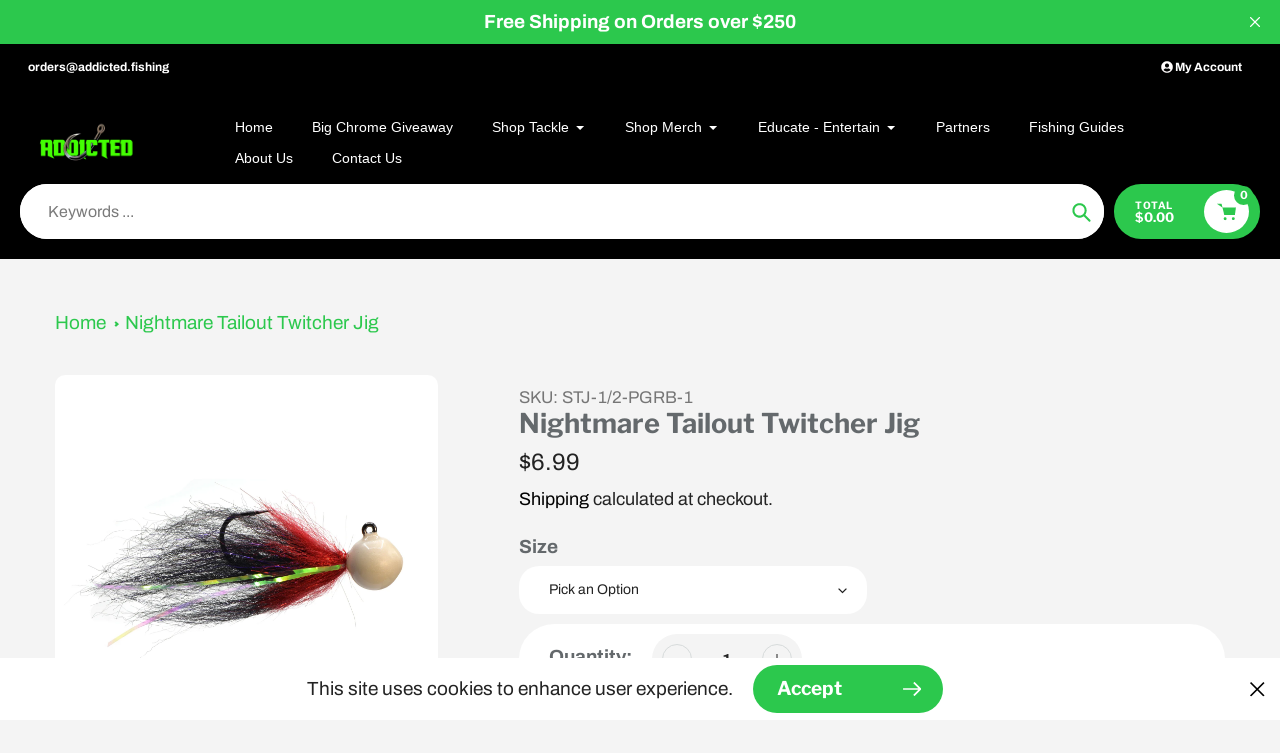

--- FILE ---
content_type: text/html; charset=utf-8
request_url: https://addicted.fishing/products/pearl-red-black-tailout-twitcher-jig
body_size: 54039
content:
<!doctype html>
<html class="no-js" lang="en">
<head>

  <!-- Google Tag Manager -->
  <script>(function(w,d,s,l,i){w[l]=w[l]||[];w[l].push({'gtm.start':
  new Date().getTime(),event:'gtm.js'});var f=d.getElementsByTagName(s)[0],
  j=d.createElement(s),dl=l!='dataLayer'?'&l='+l:'';j.async=true;j.src=
  'https://www.googletagmanager.com/gtm.js?id='+i+dl;f.parentNode.insertBefore(j,f);
  })(window,document,'script','dataLayer','GTM-5RJ9RZD');</script>
  <!-- End Google Tag Manager -->

  <meta charset="utf-8">
  <meta http-equiv="X-UA-Compatible" content="IE=edge,chrome=1">
  <meta name="viewport" content="width=device-width,initial-scale=1">
  <meta name="theme-color" content="#2cc84d">

  <link rel="preconnect" href="https://cdn.shopify.com" crossorigin>
  <link rel="preconnect" href="https://fonts.shopifycdn.com" crossorigin>
  <link rel="preconnect" href="https://monorail-edge.shopifysvc.com"><link rel="preload" href="//addicted.fishing/cdn/shop/t/16/assets/core.css?v=9479367861339524431742183361" as="style">
  <link rel="preload" as="font" href="//addicted.fishing/cdn/fonts/libre_franklin/librefranklin_n7.6739620624550b8695d0cc23f92ffd46eb51c7a3.woff2" type="font/woff2" crossorigin>
  <link rel="preload" as="font" href="//addicted.fishing/cdn/fonts/archivo/archivo_n4.dc8d917cc69af0a65ae04d01fd8eeab28a3573c9.woff2" type="font/woff2" crossorigin>
  <link rel="preload" as="font" href="//addicted.fishing/cdn/fonts/archivo/archivo_n7.651b020b3543640c100112be6f1c1b8e816c7f13.woff2" type="font/woff2" crossorigin>
  <link rel="preload" as="font" href="" type="font/woff2" crossorigin>

  <script async type="text/javascript" src="https://app.viralsweep.com/assets/js/store.js?id=214762_101570"></script>
  
  <link rel="preload" href="//addicted.fishing/cdn/shop/t/16/assets/theme.js?v=46951814530132424891742183361" as="script"><link rel="canonical" href="https://addicted.fishing/products/pearl-red-black-tailout-twitcher-jig"><link rel="shortcut icon" href="//addicted.fishing/cdn/shop/files/addicted-solid-logo_e3bc9f6f-2610-4315-ad6b-1db2f16f96fe_32x32.png?v=1725487797" type="image/png"><title>Nightmare Tailout Twitcher Jig
&ndash; Addicted Fishing</title><meta name="description" content="Utilizing Ultrapoint hooks, UV fibers, and jig heads, Mustad partnered with the Addicted Fishing team to create the one-of-a-kind Salmon Twitching Jig. High-end fly fishing brushes tied specifically to target Pacific Northwest species like salmon, steelhead and trout. Think bass fishing techniques and action, but for s"><!-- /snippets/social-meta-tags.liquid -->


<meta property="og:site_name" content="Addicted Fishing">
<meta property="og:url" content="https://addicted.fishing/products/pearl-red-black-tailout-twitcher-jig">
<meta property="og:title" content="Nightmare Tailout Twitcher Jig">
<meta property="og:type" content="product">
<meta property="og:description" content="Utilizing Ultrapoint hooks, UV fibers, and jig heads, Mustad partnered with the Addicted Fishing team to create the one-of-a-kind Salmon Twitching Jig. High-end fly fishing brushes tied specifically to target Pacific Northwest species like salmon, steelhead and trout. Think bass fishing techniques and action, but for s"><meta property="og:image" content="http://addicted.fishing/cdn/shop/products/STJ-1-PGRB-1.jpg?v=1654907539">
  <meta property="og:image:secure_url" content="https://addicted.fishing/cdn/shop/products/STJ-1-PGRB-1.jpg?v=1654907539">
  <meta property="og:image:width" content="2048">
  <meta property="og:image:height" content="2048">
  <meta property="og:price:amount" content="6.99">
  <meta property="og:price:currency" content="USD">



  <meta name="twitter:site" content="@AddictedFishing?s=20">

<meta name="twitter:card" content="summary_large_image">
<meta name="twitter:title" content="Nightmare Tailout Twitcher Jig">
<meta name="twitter:description" content="Utilizing Ultrapoint hooks, UV fibers, and jig heads, Mustad partnered with the Addicted Fishing team to create the one-of-a-kind Salmon Twitching Jig. High-end fly fishing brushes tied specifically to target Pacific Northwest species like salmon, steelhead and trout. Think bass fishing techniques and action, but for s">

  
<style data-shopify>
:root {

	--header_megamenu_bg: #ffffff;
	--header_nav_2_bg: #fffcfc;
	--header_nav_2_color_text: #000000;
	--search_bar_bg: #ffffff;

	--header_search_categories_bg: #ffffff;
	--header_search_categories_color_text: #232323;
	--alternateHeader_bg_color: #000000;
	--alternateHeader_text_color: #ffffff;
    --logo_text_color: #fff;
    --header_color_text: #fffcfc;
	--header_nav_hover_link: #64696c;

    --secondary_nav_color_text: #fffcfc;
    --secondary_nav_color_lighter: rgba(255, 252, 252, 0.3);


	--white-color: #ffffff;


    --letter-spacing: 0;
    --font-size: 1;
	--rating-star-bg: rgba(100, 105, 108, 0.15);

    --color-text: #64696c;
    --color-text-rgb: 100, 105, 108;
    --color-body-text: #232323;
	--breadcrumbs_color: #2cc84d;

	--rte__link_color: #000;
	--rte_hover_link_color: #3a3a3a;


    --color-sale-text: #EA0606;
    --color-small-button-text-border: #ffffff;
    --color-text-field: #ffffff;
    --color-text-field-text: #232323;
    --color-text-field-text-rgb: 35, 35, 35;

    --color-btn-primary: #2cc84d;
    --color-btn-primary-darker: #00c129;
    --color-btn-primary-text: #ffffff;
	
	--color-btn-secondary: #3a3a3a;

	--color--btn-white-darker: #e6e6e6;


    --color-blankstate: rgba(35, 35, 35, 0.35);
    --color-blankstate-border: rgba(35, 35, 35, 0.2);
    --color-blankstate-background: rgba(35, 35, 35, 0.1); 

    --color-text-focus:#4b4f52;


    --color-btn-primary-focus:#239e3d;
 	--color-btn-secondary-focus:#606060;
	--color-btn-white-focus:#e6e6e6;



    --color-btn-social-focus:#d2d2d2;
    --color-small-button-text-border-focus:#e6e6e6;
    --predictive-search-focus:#e7e7e7;

    --color-body: #f4f4f4;
    --color-bg: #f4f4f4;
    --color-bg-rgb: 244, 244, 244;
    --color-bg-alt: rgba(35, 35, 35, 0.05);
    --color-bg-currency-selector: rgba(35, 35, 35, 0.2);--opacity-image-overlay: 0.4;--hover-overlay-opacity: 0.8;

    --color-border: #ebebeb;
    --color-border-form: #cccccc;
    --color-border-form-darker: #b3b3b3;

    --svg-select-icon: url(//addicted.fishing/cdn/shop/t/16/assets/ico-select.svg?v=147383828099726678601742183386);
 	--svg-select-white-icon: url(//addicted.fishing/cdn/shop/t/16/assets/ico-white-select.svg?v=145037530105049233381742183361);
    --slick-img-url: url(//addicted.fishing/cdn/shop/t/16/assets/ajax-loader.gif?v=41356863302472015721742183361);

    --font-weight-body--bold: 700;
    --font-weight-body--bolder: 700;

    --font-stack-header: "Libre Franklin", sans-serif;
    --font-style-header: normal;
    --font-weight-header: 700;

    --font-stack-navigation: "system_ui", -apple-system, 'Segoe UI', Roboto, 'Helvetica Neue', 'Noto Sans', 'Liberation Sans', Arial, sans-serif, 'Apple Color Emoji', 'Segoe UI Emoji', 'Segoe UI Symbol', 'Noto Color Emoji';
    --font-style-navigation: normal;
    --font-weight-navigation: 400;


	

    --font-stack-body: Archivo, sans-serif;
    --font-style-body: normal;
    --font-weight-body: 400;

    --font-size-header: 34;
	--font-size-navigation: 14;


	
	--heading1-letter-spacing: 0px;
    --heading2-letter-spacing: 0px;
    --heading3-letter-spacing: 0.0px;
    --heading4-letter-spacing: 0.0px;
    --heading5-letter-spacing: 0.0px;
    --heading6-letter-spacing:  0.0px;

	--heading-line-height : 1;

    --font-size-base: 19;

    --font-h1-desktop: 68;
    --font-h1-mobile: 47;

    --font-h2-desktop: 44;
    --font-h2-mobile: 34;

    --font-h3-desktop: 34;
    --font-h3-mobile: 22;

    --font-h4-desktop: 18;
    --font-h4-mobile: 16;

    --font-h5-desktop: 15;
    --font-h5-mobile: 15;

    --font-h6-desktop: 13;
    --font-h6-mobile: 12;

    --font-mega-title-large-desktop: 85;

    --font-rich-text-large: 21;
    --font-rich-text-small: 16;

    
--color-video-bg: #e7e7e7;

    
    --global-color-image-loader-primary: rgba(100, 105, 108, 0.06);
    --global-color-image-loader-secondary: rgba(100, 105, 108, 0.12);


	--product_label_sale_color: #00a500;
	--product_label_sold_out_color: #8a9297;
	--product_label_1_color: #0774d7;
 	--product_label_2_color: #000;

	
	--product-image-height: 200px;

  }




</style>


  <link rel="stylesheet" href="//addicted.fishing/cdn/shop/t/16/assets/flickity.min.css?v=112557130868219244861742183386" type="text/css">

  <link rel="stylesheet" href="//addicted.fishing/cdn/shop/t/16/assets/core.css?v=9479367861339524431742183361" type="text/css">
  <link rel="stylesheet" href="//addicted.fishing/cdn/shop/t/16/assets/theme.css?v=37848162070565814841742183361" type="text/css">


  <style>
    @font-face {
  font-family: "Libre Franklin";
  font-weight: 700;
  font-style: normal;
  font-display: swap;
  src: url("//addicted.fishing/cdn/fonts/libre_franklin/librefranklin_n7.6739620624550b8695d0cc23f92ffd46eb51c7a3.woff2") format("woff2"),
       url("//addicted.fishing/cdn/fonts/libre_franklin/librefranklin_n7.7cebc205621b23b061b803310af0ad39921ae57d.woff") format("woff");
}

    @font-face {
  font-family: Archivo;
  font-weight: 400;
  font-style: normal;
  font-display: swap;
  src: url("//addicted.fishing/cdn/fonts/archivo/archivo_n4.dc8d917cc69af0a65ae04d01fd8eeab28a3573c9.woff2") format("woff2"),
       url("//addicted.fishing/cdn/fonts/archivo/archivo_n4.bd6b9c34fdb81d7646836be8065ce3c80a2cc984.woff") format("woff");
}

      
    @font-face {
  font-family: Archivo;
  font-weight: 700;
  font-style: normal;
  font-display: swap;
  src: url("//addicted.fishing/cdn/fonts/archivo/archivo_n7.651b020b3543640c100112be6f1c1b8e816c7f13.woff2") format("woff2"),
       url("//addicted.fishing/cdn/fonts/archivo/archivo_n7.7e9106d320e6594976a7dcb57957f3e712e83c96.woff") format("woff");
}

    @font-face {
  font-family: Archivo;
  font-weight: 700;
  font-style: normal;
  font-display: swap;
  src: url("//addicted.fishing/cdn/fonts/archivo/archivo_n7.651b020b3543640c100112be6f1c1b8e816c7f13.woff2") format("woff2"),
       url("//addicted.fishing/cdn/fonts/archivo/archivo_n7.7e9106d320e6594976a7dcb57957f3e712e83c96.woff") format("woff");
}

    @font-face {
  font-family: Archivo;
  font-weight: 400;
  font-style: italic;
  font-display: swap;
  src: url("//addicted.fishing/cdn/fonts/archivo/archivo_i4.37d8c4e02dc4f8e8b559f47082eb24a5c48c2908.woff2") format("woff2"),
       url("//addicted.fishing/cdn/fonts/archivo/archivo_i4.839d35d75c605237591e73815270f86ab696602c.woff") format("woff");
}

    @font-face {
  font-family: Archivo;
  font-weight: 700;
  font-style: italic;
  font-display: swap;
  src: url("//addicted.fishing/cdn/fonts/archivo/archivo_i7.3dc798c6f261b8341dd97dd5c78d97d457c63517.woff2") format("woff2"),
       url("//addicted.fishing/cdn/fonts/archivo/archivo_i7.3b65e9d326e7379bd5f15bcb927c5d533d950ff6.woff") format("woff");
}

  </style>

  <script>
    
     window.importModule = (mod) => import(window.theme.modules[mod]);
    
    var theme = {
      breakpoints: {
        medium: 750,
        large: 990,
        widescreen: 1400
      },
      strings: { 
        addToCart: "Add to cart",
        preOrder: "Pre Order",
        preOrderText: "This is a pre order item.  We will ship it when it comes in stock.", 
        added_to_cart: "Added!",
        soldOut: "Sold out",
        unavailable: "Unavailable",
        regularPrice: "Regular price",
        salePrice: "Sale price",
        sale: "Sale",
        fromLowestPrice: "from [price]",
        vendor: "Vendor",
        showMore: "Show More",
        showLess: "Show Less",
        searchFor: "Search for",
        addressError: "Error looking up that address",
        addressNoResults: "No results for that address",
        addressQueryLimit: "You have exceeded the Google API usage limit. Consider upgrading to a \u003ca href=\"https:\/\/developers.google.com\/maps\/premium\/usage-limits\"\u003ePremium Plan\u003c\/a\u003e.",
        authError: "There was a problem authenticating your Google Maps account.",
        newWindow: "Opens in a new window.",
        external: "Opens external website.",
        newWindowExternal: "Opens external website in a new window.",
        removeLabel: "Remove [product]",
        update: "Update",
        quantity: "Quantity",
        discountedTotal: "Discounted total",
        regularTotal: "Regular total",
        priceColumn: "See Price column for discount details.",
        quantityMinimumMessage: "Quantity must be 1 or more",
        cartError: "There was an error while updating your cart. Please try again.",
        removedItemMessage: "Removed \u003cspan class=\"cart__removed-product-details\"\u003e([quantity]) [link]\u003c\/span\u003e from your cart.",
        unitPrice: "Unit price",
        unitPriceSeparator: "per",
        oneCartCount: "1 item",
        otherCartCount: "[count] items",
        quantityLabel: "Quantity: [count]",
        products: "Popular Products",
        search_title: "Popular Searches",
        loading: "Loading",
        number_of_results: "[result_number] of [results_count]",
        number_of_results_found: "[results_count] results found",
        one_result_found: "1 result found",
        show_less: "Show less",
        shippingEstimatorOneResult: "1 option available:",
        shippingEstimatorMoreResults: "{{count}} options available:",
        shippingEstimatorNoResults: "No shipping could be found",
        shippingTo: "Shipping to",
        pick_an_option: "Pick an Option",
        add_note: "Add Note",
        added_note: "Note added",
        newsletter_confirmation: "Thanks for subscribing!"
      },
      moneyFormat: "${{amount}}",
      moneyFormatWithCurrency: "${{amount}} USD",
      show_preOrder_btn: false ,
        stylesheet: "//addicted.fishing/cdn/shop/t/16/assets/core.css?v=9479367861339524431742183361",
         pageType: "product",
            modules: {
        Core: `//addicted.fishing/cdn/shop/t/16/assets/core.js?v=173754313342993605631742183361`
      },
      scripts: {
        Popper: 'https://unpkg.com/@popperjs/core@2'
      }
    };

       
    window.routes = {
      rootUrl: "\/", 
      cartUrl: "\/cart",
      cartAddUrl: "\/cart\/add",
      cartChangeUrl: "\/cart\/change",
      searchUrl: "\/search",
      productRecommendationsUrl: "\/recommendations\/products"
    };


   



    document.documentElement.className = document.documentElement.className.replace('no-js', 'js');
  </script><script type="text/javascript">
    if (window.MSInputMethodContext && document.documentMode) {
      var scripts = document.getElementsByTagName('script')[0];
      var polyfill = document.createElement("script");
      polyfill.defer = true;
      polyfill.src = "//addicted.fishing/cdn/shop/t/16/assets/ie11CustomProperties.min.js?v=146208399201472936201742183361";

      scripts.parentNode.insertBefore(polyfill, scripts);
    }
  </script>

  <script>window.performance && window.performance.mark && window.performance.mark('shopify.content_for_header.start');</script><meta name="google-site-verification" content="F86WNei3dbm6XX4UathkwC38Nn9ZJBi_kBvM8Ykyz3M">
<meta name="google-site-verification" content="fk2bYMCA9n2fvDenVpAdgN6pcN3IxA8yOcKK5tZaU6c">
<meta id="shopify-digital-wallet" name="shopify-digital-wallet" content="/23724967/digital_wallets/dialog">
<meta name="shopify-checkout-api-token" content="0d8693c4999e3351828973bc86490444">
<meta id="in-context-paypal-metadata" data-shop-id="23724967" data-venmo-supported="false" data-environment="production" data-locale="en_US" data-paypal-v4="true" data-currency="USD">
<link rel="alternate" type="application/json+oembed" href="https://addicted.fishing/products/pearl-red-black-tailout-twitcher-jig.oembed">
<script async="async" src="/checkouts/internal/preloads.js?locale=en-US"></script>
<link rel="preconnect" href="https://shop.app" crossorigin="anonymous">
<script async="async" src="https://shop.app/checkouts/internal/preloads.js?locale=en-US&shop_id=23724967" crossorigin="anonymous"></script>
<script id="apple-pay-shop-capabilities" type="application/json">{"shopId":23724967,"countryCode":"US","currencyCode":"USD","merchantCapabilities":["supports3DS"],"merchantId":"gid:\/\/shopify\/Shop\/23724967","merchantName":"Addicted Fishing","requiredBillingContactFields":["postalAddress","email"],"requiredShippingContactFields":["postalAddress","email"],"shippingType":"shipping","supportedNetworks":["visa","masterCard","amex","discover","elo","jcb"],"total":{"type":"pending","label":"Addicted Fishing","amount":"1.00"},"shopifyPaymentsEnabled":true,"supportsSubscriptions":true}</script>
<script id="shopify-features" type="application/json">{"accessToken":"0d8693c4999e3351828973bc86490444","betas":["rich-media-storefront-analytics"],"domain":"addicted.fishing","predictiveSearch":true,"shopId":23724967,"locale":"en"}</script>
<script>var Shopify = Shopify || {};
Shopify.shop = "addicted-exclusive.myshopify.com";
Shopify.locale = "en";
Shopify.currency = {"active":"USD","rate":"1.0"};
Shopify.country = "US";
Shopify.theme = {"name":"Updated copy of Pursuit","id":132372103286,"schema_name":"Pursuit","schema_version":"1.2.1","theme_store_id":1654,"role":"main"};
Shopify.theme.handle = "null";
Shopify.theme.style = {"id":null,"handle":null};
Shopify.cdnHost = "addicted.fishing/cdn";
Shopify.routes = Shopify.routes || {};
Shopify.routes.root = "/";</script>
<script type="module">!function(o){(o.Shopify=o.Shopify||{}).modules=!0}(window);</script>
<script>!function(o){function n(){var o=[];function n(){o.push(Array.prototype.slice.apply(arguments))}return n.q=o,n}var t=o.Shopify=o.Shopify||{};t.loadFeatures=n(),t.autoloadFeatures=n()}(window);</script>
<script>
  window.ShopifyPay = window.ShopifyPay || {};
  window.ShopifyPay.apiHost = "shop.app\/pay";
  window.ShopifyPay.redirectState = null;
</script>
<script id="shop-js-analytics" type="application/json">{"pageType":"product"}</script>
<script defer="defer" async type="module" src="//addicted.fishing/cdn/shopifycloud/shop-js/modules/v2/client.init-shop-cart-sync_BT-GjEfc.en.esm.js"></script>
<script defer="defer" async type="module" src="//addicted.fishing/cdn/shopifycloud/shop-js/modules/v2/chunk.common_D58fp_Oc.esm.js"></script>
<script defer="defer" async type="module" src="//addicted.fishing/cdn/shopifycloud/shop-js/modules/v2/chunk.modal_xMitdFEc.esm.js"></script>
<script type="module">
  await import("//addicted.fishing/cdn/shopifycloud/shop-js/modules/v2/client.init-shop-cart-sync_BT-GjEfc.en.esm.js");
await import("//addicted.fishing/cdn/shopifycloud/shop-js/modules/v2/chunk.common_D58fp_Oc.esm.js");
await import("//addicted.fishing/cdn/shopifycloud/shop-js/modules/v2/chunk.modal_xMitdFEc.esm.js");

  window.Shopify.SignInWithShop?.initShopCartSync?.({"fedCMEnabled":true,"windoidEnabled":true});

</script>
<script defer="defer" async type="module" src="//addicted.fishing/cdn/shopifycloud/shop-js/modules/v2/client.payment-terms_Ci9AEqFq.en.esm.js"></script>
<script defer="defer" async type="module" src="//addicted.fishing/cdn/shopifycloud/shop-js/modules/v2/chunk.common_D58fp_Oc.esm.js"></script>
<script defer="defer" async type="module" src="//addicted.fishing/cdn/shopifycloud/shop-js/modules/v2/chunk.modal_xMitdFEc.esm.js"></script>
<script type="module">
  await import("//addicted.fishing/cdn/shopifycloud/shop-js/modules/v2/client.payment-terms_Ci9AEqFq.en.esm.js");
await import("//addicted.fishing/cdn/shopifycloud/shop-js/modules/v2/chunk.common_D58fp_Oc.esm.js");
await import("//addicted.fishing/cdn/shopifycloud/shop-js/modules/v2/chunk.modal_xMitdFEc.esm.js");

  
</script>
<script>
  window.Shopify = window.Shopify || {};
  if (!window.Shopify.featureAssets) window.Shopify.featureAssets = {};
  window.Shopify.featureAssets['shop-js'] = {"shop-cart-sync":["modules/v2/client.shop-cart-sync_DZOKe7Ll.en.esm.js","modules/v2/chunk.common_D58fp_Oc.esm.js","modules/v2/chunk.modal_xMitdFEc.esm.js"],"init-fed-cm":["modules/v2/client.init-fed-cm_B6oLuCjv.en.esm.js","modules/v2/chunk.common_D58fp_Oc.esm.js","modules/v2/chunk.modal_xMitdFEc.esm.js"],"shop-cash-offers":["modules/v2/client.shop-cash-offers_D2sdYoxE.en.esm.js","modules/v2/chunk.common_D58fp_Oc.esm.js","modules/v2/chunk.modal_xMitdFEc.esm.js"],"shop-login-button":["modules/v2/client.shop-login-button_QeVjl5Y3.en.esm.js","modules/v2/chunk.common_D58fp_Oc.esm.js","modules/v2/chunk.modal_xMitdFEc.esm.js"],"pay-button":["modules/v2/client.pay-button_DXTOsIq6.en.esm.js","modules/v2/chunk.common_D58fp_Oc.esm.js","modules/v2/chunk.modal_xMitdFEc.esm.js"],"shop-button":["modules/v2/client.shop-button_DQZHx9pm.en.esm.js","modules/v2/chunk.common_D58fp_Oc.esm.js","modules/v2/chunk.modal_xMitdFEc.esm.js"],"avatar":["modules/v2/client.avatar_BTnouDA3.en.esm.js"],"init-windoid":["modules/v2/client.init-windoid_CR1B-cfM.en.esm.js","modules/v2/chunk.common_D58fp_Oc.esm.js","modules/v2/chunk.modal_xMitdFEc.esm.js"],"init-shop-for-new-customer-accounts":["modules/v2/client.init-shop-for-new-customer-accounts_C_vY_xzh.en.esm.js","modules/v2/client.shop-login-button_QeVjl5Y3.en.esm.js","modules/v2/chunk.common_D58fp_Oc.esm.js","modules/v2/chunk.modal_xMitdFEc.esm.js"],"init-shop-email-lookup-coordinator":["modules/v2/client.init-shop-email-lookup-coordinator_BI7n9ZSv.en.esm.js","modules/v2/chunk.common_D58fp_Oc.esm.js","modules/v2/chunk.modal_xMitdFEc.esm.js"],"init-shop-cart-sync":["modules/v2/client.init-shop-cart-sync_BT-GjEfc.en.esm.js","modules/v2/chunk.common_D58fp_Oc.esm.js","modules/v2/chunk.modal_xMitdFEc.esm.js"],"shop-toast-manager":["modules/v2/client.shop-toast-manager_DiYdP3xc.en.esm.js","modules/v2/chunk.common_D58fp_Oc.esm.js","modules/v2/chunk.modal_xMitdFEc.esm.js"],"init-customer-accounts":["modules/v2/client.init-customer-accounts_D9ZNqS-Q.en.esm.js","modules/v2/client.shop-login-button_QeVjl5Y3.en.esm.js","modules/v2/chunk.common_D58fp_Oc.esm.js","modules/v2/chunk.modal_xMitdFEc.esm.js"],"init-customer-accounts-sign-up":["modules/v2/client.init-customer-accounts-sign-up_iGw4briv.en.esm.js","modules/v2/client.shop-login-button_QeVjl5Y3.en.esm.js","modules/v2/chunk.common_D58fp_Oc.esm.js","modules/v2/chunk.modal_xMitdFEc.esm.js"],"shop-follow-button":["modules/v2/client.shop-follow-button_CqMgW2wH.en.esm.js","modules/v2/chunk.common_D58fp_Oc.esm.js","modules/v2/chunk.modal_xMitdFEc.esm.js"],"checkout-modal":["modules/v2/client.checkout-modal_xHeaAweL.en.esm.js","modules/v2/chunk.common_D58fp_Oc.esm.js","modules/v2/chunk.modal_xMitdFEc.esm.js"],"shop-login":["modules/v2/client.shop-login_D91U-Q7h.en.esm.js","modules/v2/chunk.common_D58fp_Oc.esm.js","modules/v2/chunk.modal_xMitdFEc.esm.js"],"lead-capture":["modules/v2/client.lead-capture_BJmE1dJe.en.esm.js","modules/v2/chunk.common_D58fp_Oc.esm.js","modules/v2/chunk.modal_xMitdFEc.esm.js"],"payment-terms":["modules/v2/client.payment-terms_Ci9AEqFq.en.esm.js","modules/v2/chunk.common_D58fp_Oc.esm.js","modules/v2/chunk.modal_xMitdFEc.esm.js"]};
</script>
<script>(function() {
  var isLoaded = false;
  function asyncLoad() {
    if (isLoaded) return;
    isLoaded = true;
    var urls = ["https:\/\/shy.elfsight.com\/p\/platform.js?shop=addicted-exclusive.myshopify.com","\/\/www.powr.io\/powr.js?powr-token=addicted-exclusive.myshopify.com\u0026external-type=shopify\u0026shop=addicted-exclusive.myshopify.com","https:\/\/chimpstatic.com\/mcjs-connected\/js\/users\/8bb1c3089bfd33606551a73ff\/a051ca113e17324502ea95511.js?shop=addicted-exclusive.myshopify.com","https:\/\/cdn.shopify.com\/s\/files\/1\/2372\/4967\/t\/9\/assets\/globo.formbuilder.init.js?v=1637810219\u0026shop=addicted-exclusive.myshopify.com","https:\/\/cdnig.addons.business\/embed\/cloud\/addicted-exclusive\/cziframeagent.js?v=212104101107\u0026token=UsXV232809tvLh9M\u0026shop=addicted-exclusive.myshopify.com","https:\/\/cdn.hextom.com\/js\/quickannouncementbar.js?shop=addicted-exclusive.myshopify.com"];
    for (var i = 0; i < urls.length; i++) {
      var s = document.createElement('script');
      s.type = 'text/javascript';
      s.async = true;
      s.src = urls[i];
      var x = document.getElementsByTagName('script')[0];
      x.parentNode.insertBefore(s, x);
    }
  };
  if(window.attachEvent) {
    window.attachEvent('onload', asyncLoad);
  } else {
    window.addEventListener('load', asyncLoad, false);
  }
})();</script>
<script id="__st">var __st={"a":23724967,"offset":-28800,"reqid":"6c1418b1-8422-46bf-a262-286d7c1e12e6-1769448264","pageurl":"addicted.fishing\/products\/pearl-red-black-tailout-twitcher-jig","u":"e0f1ff6dd5c8","p":"product","rtyp":"product","rid":4628511457398};</script>
<script>window.ShopifyPaypalV4VisibilityTracking = true;</script>
<script id="captcha-bootstrap">!function(){'use strict';const t='contact',e='account',n='new_comment',o=[[t,t],['blogs',n],['comments',n],[t,'customer']],c=[[e,'customer_login'],[e,'guest_login'],[e,'recover_customer_password'],[e,'create_customer']],r=t=>t.map((([t,e])=>`form[action*='/${t}']:not([data-nocaptcha='true']) input[name='form_type'][value='${e}']`)).join(','),a=t=>()=>t?[...document.querySelectorAll(t)].map((t=>t.form)):[];function s(){const t=[...o],e=r(t);return a(e)}const i='password',u='form_key',d=['recaptcha-v3-token','g-recaptcha-response','h-captcha-response',i],f=()=>{try{return window.sessionStorage}catch{return}},m='__shopify_v',_=t=>t.elements[u];function p(t,e,n=!1){try{const o=window.sessionStorage,c=JSON.parse(o.getItem(e)),{data:r}=function(t){const{data:e,action:n}=t;return t[m]||n?{data:e,action:n}:{data:t,action:n}}(c);for(const[e,n]of Object.entries(r))t.elements[e]&&(t.elements[e].value=n);n&&o.removeItem(e)}catch(o){console.error('form repopulation failed',{error:o})}}const l='form_type',E='cptcha';function T(t){t.dataset[E]=!0}const w=window,h=w.document,L='Shopify',v='ce_forms',y='captcha';let A=!1;((t,e)=>{const n=(g='f06e6c50-85a8-45c8-87d0-21a2b65856fe',I='https://cdn.shopify.com/shopifycloud/storefront-forms-hcaptcha/ce_storefront_forms_captcha_hcaptcha.v1.5.2.iife.js',D={infoText:'Protected by hCaptcha',privacyText:'Privacy',termsText:'Terms'},(t,e,n)=>{const o=w[L][v],c=o.bindForm;if(c)return c(t,g,e,D).then(n);var r;o.q.push([[t,g,e,D],n]),r=I,A||(h.body.append(Object.assign(h.createElement('script'),{id:'captcha-provider',async:!0,src:r})),A=!0)});var g,I,D;w[L]=w[L]||{},w[L][v]=w[L][v]||{},w[L][v].q=[],w[L][y]=w[L][y]||{},w[L][y].protect=function(t,e){n(t,void 0,e),T(t)},Object.freeze(w[L][y]),function(t,e,n,w,h,L){const[v,y,A,g]=function(t,e,n){const i=e?o:[],u=t?c:[],d=[...i,...u],f=r(d),m=r(i),_=r(d.filter((([t,e])=>n.includes(e))));return[a(f),a(m),a(_),s()]}(w,h,L),I=t=>{const e=t.target;return e instanceof HTMLFormElement?e:e&&e.form},D=t=>v().includes(t);t.addEventListener('submit',(t=>{const e=I(t);if(!e)return;const n=D(e)&&!e.dataset.hcaptchaBound&&!e.dataset.recaptchaBound,o=_(e),c=g().includes(e)&&(!o||!o.value);(n||c)&&t.preventDefault(),c&&!n&&(function(t){try{if(!f())return;!function(t){const e=f();if(!e)return;const n=_(t);if(!n)return;const o=n.value;o&&e.removeItem(o)}(t);const e=Array.from(Array(32),(()=>Math.random().toString(36)[2])).join('');!function(t,e){_(t)||t.append(Object.assign(document.createElement('input'),{type:'hidden',name:u})),t.elements[u].value=e}(t,e),function(t,e){const n=f();if(!n)return;const o=[...t.querySelectorAll(`input[type='${i}']`)].map((({name:t})=>t)),c=[...d,...o],r={};for(const[a,s]of new FormData(t).entries())c.includes(a)||(r[a]=s);n.setItem(e,JSON.stringify({[m]:1,action:t.action,data:r}))}(t,e)}catch(e){console.error('failed to persist form',e)}}(e),e.submit())}));const S=(t,e)=>{t&&!t.dataset[E]&&(n(t,e.some((e=>e===t))),T(t))};for(const o of['focusin','change'])t.addEventListener(o,(t=>{const e=I(t);D(e)&&S(e,y())}));const B=e.get('form_key'),M=e.get(l),P=B&&M;t.addEventListener('DOMContentLoaded',(()=>{const t=y();if(P)for(const e of t)e.elements[l].value===M&&p(e,B);[...new Set([...A(),...v().filter((t=>'true'===t.dataset.shopifyCaptcha))])].forEach((e=>S(e,t)))}))}(h,new URLSearchParams(w.location.search),n,t,e,['guest_login'])})(!0,!0)}();</script>
<script integrity="sha256-4kQ18oKyAcykRKYeNunJcIwy7WH5gtpwJnB7kiuLZ1E=" data-source-attribution="shopify.loadfeatures" defer="defer" src="//addicted.fishing/cdn/shopifycloud/storefront/assets/storefront/load_feature-a0a9edcb.js" crossorigin="anonymous"></script>
<script crossorigin="anonymous" defer="defer" src="//addicted.fishing/cdn/shopifycloud/storefront/assets/shopify_pay/storefront-65b4c6d7.js?v=20250812"></script>
<script data-source-attribution="shopify.dynamic_checkout.dynamic.init">var Shopify=Shopify||{};Shopify.PaymentButton=Shopify.PaymentButton||{isStorefrontPortableWallets:!0,init:function(){window.Shopify.PaymentButton.init=function(){};var t=document.createElement("script");t.src="https://addicted.fishing/cdn/shopifycloud/portable-wallets/latest/portable-wallets.en.js",t.type="module",document.head.appendChild(t)}};
</script>
<script data-source-attribution="shopify.dynamic_checkout.buyer_consent">
  function portableWalletsHideBuyerConsent(e){var t=document.getElementById("shopify-buyer-consent"),n=document.getElementById("shopify-subscription-policy-button");t&&n&&(t.classList.add("hidden"),t.setAttribute("aria-hidden","true"),n.removeEventListener("click",e))}function portableWalletsShowBuyerConsent(e){var t=document.getElementById("shopify-buyer-consent"),n=document.getElementById("shopify-subscription-policy-button");t&&n&&(t.classList.remove("hidden"),t.removeAttribute("aria-hidden"),n.addEventListener("click",e))}window.Shopify?.PaymentButton&&(window.Shopify.PaymentButton.hideBuyerConsent=portableWalletsHideBuyerConsent,window.Shopify.PaymentButton.showBuyerConsent=portableWalletsShowBuyerConsent);
</script>
<script>
  function portableWalletsCleanup(e){e&&e.src&&console.error("Failed to load portable wallets script "+e.src);var t=document.querySelectorAll("shopify-accelerated-checkout .shopify-payment-button__skeleton, shopify-accelerated-checkout-cart .wallet-cart-button__skeleton"),e=document.getElementById("shopify-buyer-consent");for(let e=0;e<t.length;e++)t[e].remove();e&&e.remove()}function portableWalletsNotLoadedAsModule(e){e instanceof ErrorEvent&&"string"==typeof e.message&&e.message.includes("import.meta")&&"string"==typeof e.filename&&e.filename.includes("portable-wallets")&&(window.removeEventListener("error",portableWalletsNotLoadedAsModule),window.Shopify.PaymentButton.failedToLoad=e,"loading"===document.readyState?document.addEventListener("DOMContentLoaded",window.Shopify.PaymentButton.init):window.Shopify.PaymentButton.init())}window.addEventListener("error",portableWalletsNotLoadedAsModule);
</script>

<script type="module" src="https://addicted.fishing/cdn/shopifycloud/portable-wallets/latest/portable-wallets.en.js" onError="portableWalletsCleanup(this)" crossorigin="anonymous"></script>
<script nomodule>
  document.addEventListener("DOMContentLoaded", portableWalletsCleanup);
</script>

<link id="shopify-accelerated-checkout-styles" rel="stylesheet" media="screen" href="https://addicted.fishing/cdn/shopifycloud/portable-wallets/latest/accelerated-checkout-backwards-compat.css" crossorigin="anonymous">
<style id="shopify-accelerated-checkout-cart">
        #shopify-buyer-consent {
  margin-top: 1em;
  display: inline-block;
  width: 100%;
}

#shopify-buyer-consent.hidden {
  display: none;
}

#shopify-subscription-policy-button {
  background: none;
  border: none;
  padding: 0;
  text-decoration: underline;
  font-size: inherit;
  cursor: pointer;
}

#shopify-subscription-policy-button::before {
  box-shadow: none;
}

      </style>

<script>window.performance && window.performance.mark && window.performance.mark('shopify.content_for_header.end');</script>



<!-- BEGIN app block: shopify://apps/eg-auto-add-to-cart/blocks/app-embed/0f7d4f74-1e89-4820-aec4-6564d7e535d2 -->










  
    <script
      async
      type="text/javascript"
      src="https://cdn.506.io/eg/script.js?shop=addicted-exclusive.myshopify.com&v=7"
    ></script>
  



  <meta id="easygift-shop" itemid="c2hvcF8kXzE3Njk0NDgyNjQ=" content="{&quot;isInstalled&quot;:true,&quot;installedOn&quot;:&quot;2024-03-28T02:25:26.103Z&quot;,&quot;appVersion&quot;:&quot;3.0&quot;,&quot;subscriptionName&quot;:&quot;Unlimited&quot;,&quot;cartAnalytics&quot;:true,&quot;freeTrialEndsOn&quot;:null,&quot;settings&quot;:{&quot;reminderBannerStyle&quot;:{&quot;position&quot;:{&quot;horizontal&quot;:&quot;right&quot;,&quot;vertical&quot;:&quot;bottom&quot;},&quot;closingMode&quot;:&quot;doNotAutoClose&quot;,&quot;cssStyles&quot;:&quot;&quot;,&quot;displayAfter&quot;:5,&quot;headerText&quot;:&quot;&quot;,&quot;imageUrl&quot;:null,&quot;primaryColor&quot;:&quot;#000000&quot;,&quot;reshowBannerAfter&quot;:&quot;everyNewSession&quot;,&quot;selfcloseAfter&quot;:5,&quot;showImage&quot;:false,&quot;subHeaderText&quot;:&quot;&quot;},&quot;addedItemIdentifier&quot;:&quot;_Gifted&quot;,&quot;ignoreOtherAppLineItems&quot;:null,&quot;customVariantsInfoLifetimeMins&quot;:1440,&quot;redirectPath&quot;:null,&quot;ignoreNonStandardCartRequests&quot;:false,&quot;bannerStyle&quot;:{&quot;position&quot;:{&quot;horizontal&quot;:&quot;right&quot;,&quot;vertical&quot;:&quot;bottom&quot;},&quot;cssStyles&quot;:null,&quot;primaryColor&quot;:&quot;#000000&quot;},&quot;themePresetId&quot;:null,&quot;notificationStyle&quot;:{&quot;position&quot;:{&quot;horizontal&quot;:null,&quot;vertical&quot;:null},&quot;cssStyles&quot;:null,&quot;duration&quot;:null,&quot;hasCustomizations&quot;:false,&quot;primaryColor&quot;:null},&quot;fetchCartData&quot;:false,&quot;useLocalStorage&quot;:{&quot;enabled&quot;:false,&quot;expiryMinutes&quot;:null},&quot;popupStyle&quot;:{&quot;closeModalOutsideClick&quot;:true,&quot;priceShowZeroDecimals&quot;:true,&quot;addButtonText&quot;:null,&quot;cssStyles&quot;:null,&quot;dismissButtonText&quot;:null,&quot;hasCustomizations&quot;:false,&quot;imageUrl&quot;:null,&quot;outOfStockButtonText&quot;:null,&quot;primaryColor&quot;:null,&quot;secondaryColor&quot;:null,&quot;showProductLink&quot;:false,&quot;subscriptionLabel&quot;:&quot;Subscription Plan&quot;},&quot;refreshAfterBannerClick&quot;:false,&quot;disableReapplyRules&quot;:false,&quot;disableReloadOnFailedAddition&quot;:false,&quot;autoReloadCartPage&quot;:false,&quot;ajaxRedirectPath&quot;:null,&quot;allowSimultaneousRequests&quot;:false,&quot;applyRulesOnCheckout&quot;:false,&quot;enableCartCtrlOverrides&quot;:true,&quot;customRedirectFromCart&quot;:null,&quot;scriptSettings&quot;:{&quot;branding&quot;:{&quot;show&quot;:false,&quot;removalRequestSent&quot;:null},&quot;productPageRedirection&quot;:{&quot;enabled&quot;:false,&quot;products&quot;:[],&quot;redirectionURL&quot;:&quot;\/&quot;},&quot;debugging&quot;:{&quot;enabled&quot;:false,&quot;enabledOn&quot;:null,&quot;stringifyObj&quot;:false},&quot;customCSS&quot;:null,&quot;delayUpdates&quot;:2000,&quot;decodePayload&quot;:false,&quot;hideAlertsOnFrontend&quot;:false,&quot;removeEGPropertyFromSplitActionLineItems&quot;:false,&quot;fetchProductInfoFromSavedDomain&quot;:false,&quot;enableBuyNowInterceptions&quot;:false,&quot;removeProductsAddedFromExpiredRules&quot;:false,&quot;useFinalPrice&quot;:false,&quot;hideGiftedPropertyText&quot;:false,&quot;fetchCartDataBeforeRequest&quot;:false}},&quot;translations&quot;:null,&quot;defaultLocale&quot;:&quot;en&quot;,&quot;shopDomain&quot;:&quot;addicted.fishing&quot;}">


<script defer>
  (async function() {
    try {

      const blockVersion = "v3"
      if (blockVersion != "v3") {
        return
      }

      let metaErrorFlag = false;
      if (metaErrorFlag) {
        return
      }

      // Parse metafields as JSON
      const metafields = {"easygift-rule-6604d64cf2de17e15f64dfa8":{"schedule":{"enabled":true,"starts":"2025-12-29T23:05:00Z","ends":"2026-01-02T08:00:00Z"},"trigger":{"productTags":{"targets":[],"collectionInfo":null,"sellingPlan":null},"type":"cartValue","minCartValue":50,"hasUpperCartValue":true,"upperCartValue":99.99,"products":[],"collections":[],"condition":null,"conditionMin":null,"conditionMax":null,"collectionSellingPlanType":null},"action":{"notification":{"enabled":true,"headerText":"Free Gift Card","subHeaderText":"Congrats! You just earned a FREE $10 gift card. ","showImage":true,"imageUrl":"https:\/\/cdn.506.io\/eg\/eg_notification_default_512x512.png"},"discount":{"issue":null,"type":"app","id":"gid:\/\/shopify\/DiscountAutomaticNode\/1148069642358","title":"$10","createdByEasyGift":true,"easygiftAppDiscount":true,"discountType":"percentage","value":100},"popupOptions":{"headline":null,"subHeadline":null,"showItemsPrice":false,"showVariantsSeparately":false,"popupDismissable":false,"imageUrl":null,"persistPopup":false,"rewardQuantity":1,"showDiscountedPrice":false,"hideOOSItems":false},"banner":{"enabled":false,"headerText":null,"subHeaderText":null,"showImage":false,"imageUrl":null,"displayAfter":"5","closingMode":"doNotAutoClose","selfcloseAfter":"5","reshowBannerAfter":"everyNewSession","redirectLink":null},"type":"addAutomatically","products":[{"name":"ADX Gift Card - $10.00 USD","variantId":"9845720023076","variantGid":"gid:\/\/shopify\/ProductVariant\/9845720023076","productGid":"gid:\/\/shopify\/Product\/1042589417508","quantity":1,"handle":"gift-card","price":"10.00"}],"limit":1,"preventProductRemoval":false,"addAvailableProducts":false},"targeting":{"link":{"destination":null,"data":null,"cookieLifetime":14},"additionalCriteria":{"geo":{"include":[],"exclude":[]},"type":null,"customerTags":[],"customerTagsExcluded":[],"customerId":[],"orderCount":null,"hasOrderCountMax":false,"orderCountMax":null,"totalSpent":null,"hasTotalSpentMax":false,"totalSpentMax":null},"type":"all"},"settings":{"worksInReverse":true,"runsOncePerSession":false,"preventAddedItemPurchase":false,"showReminderBanner":false},"_id":"6604d64cf2de17e15f64dfa8","name":"10 Gift Card At 50","store":"6604d50fb4a44c0a82a64be2","shop":"addicted-exclusive","active":true,"createdAt":"2024-03-28T02:30:36.568Z","updatedAt":"2025-12-30T02:38:32.920Z","__v":0,"translations":null},"easygift-rule-6604d7daf2de17e15f6f5ce6":{"schedule":{"enabled":true,"starts":"2025-12-29T23:05:00Z","ends":"2026-01-02T08:00:00Z"},"trigger":{"productTags":{"targets":[],"collectionInfo":null,"sellingPlan":null},"type":"cartValue","minCartValue":100,"hasUpperCartValue":true,"upperCartValue":249.99,"products":[],"collections":[],"condition":null,"conditionMin":null,"conditionMax":null,"collectionSellingPlanType":null},"action":{"notification":{"enabled":true,"headerText":"Free Gift Card","subHeaderText":"Congrats! You just earned a FREE $20 gift card. ","showImage":true,"imageUrl":"https:\/\/cdn.506.io\/eg\/eg_notification_default_512x512.png"},"discount":{"issue":null,"type":"app","id":"gid:\/\/shopify\/DiscountAutomaticNode\/1148069576822","title":"$20","createdByEasyGift":true,"easygiftAppDiscount":true,"discountType":"percentage","value":100},"popupOptions":{"headline":null,"subHeadline":null,"showItemsPrice":false,"showVariantsSeparately":false,"popupDismissable":false,"imageUrl":null,"persistPopup":false,"rewardQuantity":1,"showDiscountedPrice":false,"hideOOSItems":false},"banner":{"enabled":false,"headerText":null,"subHeaderText":null,"showImage":false,"imageUrl":null,"displayAfter":"5","closingMode":"doNotAutoClose","selfcloseAfter":"5","reshowBannerAfter":"everyNewSession","redirectLink":null},"type":"addAutomatically","products":[{"name":"ADX Gift Card - $20.00 USD","variantId":"40641351581814","variantGid":"gid:\/\/shopify\/ProductVariant\/40641351581814","productGid":"gid:\/\/shopify\/Product\/1042589417508","quantity":1,"handle":"gift-card","price":"20.00"}],"limit":1,"preventProductRemoval":false,"addAvailableProducts":false},"targeting":{"link":{"destination":null,"data":null,"cookieLifetime":14},"additionalCriteria":{"geo":{"include":[],"exclude":[]},"type":null,"customerTags":[],"customerTagsExcluded":[],"customerId":[],"orderCount":null,"hasOrderCountMax":false,"orderCountMax":null,"totalSpent":null,"hasTotalSpentMax":false,"totalSpentMax":null},"type":"all"},"settings":{"worksInReverse":true,"runsOncePerSession":false,"preventAddedItemPurchase":false,"showReminderBanner":false},"_id":"6604d7daf2de17e15f6f5ce6","name":"20 Gift Card At 100","store":"6604d50fb4a44c0a82a64be2","shop":"addicted-exclusive","active":true,"createdAt":"2024-03-28T02:37:14.374Z","updatedAt":"2025-12-30T02:38:14.070Z","__v":0,"translations":null},"easygift-rule-660a21d8f9a75a0bb176695a":{"schedule":{"enabled":true,"starts":"2025-12-29T23:05:00Z","ends":"2026-01-02T08:00:00Z"},"trigger":{"productTags":{"targets":[],"collectionInfo":null,"sellingPlan":null},"type":"cartValue","minCartValue":250,"hasUpperCartValue":false,"upperCartValue":null,"products":[],"collections":[],"condition":null,"conditionMin":null,"conditionMax":null,"collectionSellingPlanType":null},"action":{"notification":{"enabled":true,"headerText":"Free Gift Card","subHeaderText":"Congrats! You just earned a FREE $50 gift card. ","showImage":true,"imageUrl":"https:\/\/cdn.506.io\/eg\/eg_notification_default_512x512.png"},"discount":{"issue":null,"type":"app","id":"gid:\/\/shopify\/DiscountAutomaticNode\/1148069445750","title":"$50","createdByEasyGift":true,"easygiftAppDiscount":true,"discountType":"percentage","value":100},"popupOptions":{"headline":null,"subHeadline":null,"showItemsPrice":false,"showVariantsSeparately":false,"popupDismissable":false,"imageUrl":null,"persistPopup":false,"rewardQuantity":1,"showDiscountedPrice":false,"hideOOSItems":false},"banner":{"enabled":false,"headerText":null,"subHeaderText":null,"showImage":false,"imageUrl":null,"displayAfter":"5","closingMode":"doNotAutoClose","selfcloseAfter":"5","reshowBannerAfter":"everyNewSession","redirectLink":null},"type":"addAutomatically","products":[{"name":"ADX Gift Card - $50.00 USD","variantId":"9845720088612","variantGid":"gid:\/\/shopify\/ProductVariant\/9845720088612","productGid":"gid:\/\/shopify\/Product\/1042589417508","quantity":1,"handle":"gift-card","price":"50.00"}],"limit":1,"preventProductRemoval":false,"addAvailableProducts":false},"targeting":{"link":{"destination":null,"data":null,"cookieLifetime":14},"additionalCriteria":{"geo":{"include":[],"exclude":[]},"type":null,"customerTags":[],"customerTagsExcluded":[],"customerId":[],"orderCount":null,"hasOrderCountMax":false,"orderCountMax":null,"totalSpent":null,"hasTotalSpentMax":false,"totalSpentMax":null},"type":"all"},"settings":{"worksInReverse":true,"runsOncePerSession":false,"preventAddedItemPurchase":false,"showReminderBanner":false},"_id":"660a21d8f9a75a0bb176695a","name":"50 Gift Card At 250","store":"6604d50fb4a44c0a82a64be2","shop":"addicted-exclusive","active":true,"createdAt":"2024-04-01T02:54:16.687Z","updatedAt":"2025-12-30T02:37:40.405Z","__v":0,"translations":null},"easygift-rule-666223eda373335e5ebe8196":{"schedule":{"enabled":true,"starts":"2025-12-29T23:05:00Z","ends":"2026-01-02T08:00:00Z"},"trigger":{"productTags":{"targets":[],"collectionInfo":null,"sellingPlan":null},"type":"cartValue","minCartValue":25,"hasUpperCartValue":true,"upperCartValue":49.99,"products":[],"collections":[],"condition":null,"conditionMin":null,"conditionMax":null,"collectionSellingPlanType":null},"action":{"notification":{"enabled":true,"headerText":"Free Gift Card","subHeaderText":"Congrats! You just earned a FREE $5 gift card. ","showImage":true,"imageUrl":"https:\/\/cdn.506.io\/eg\/eg_notification_default_512x512.png"},"discount":{"issue":null,"type":"app","id":"gid:\/\/shopify\/DiscountAutomaticNode\/1148060008566","title":"Free Gift Card","createdByEasyGift":true,"easygiftAppDiscount":true,"discountType":"percentage","value":100},"popupOptions":{"headline":null,"subHeadline":null,"showItemsPrice":false,"showVariantsSeparately":false,"popupDismissable":false,"imageUrl":null,"persistPopup":false,"rewardQuantity":1,"showDiscountedPrice":false,"hideOOSItems":false},"banner":{"enabled":false,"headerText":null,"subHeaderText":null,"showImage":false,"imageUrl":null,"displayAfter":"5","closingMode":"doNotAutoClose","selfcloseAfter":"5","reshowBannerAfter":"everyNewSession","redirectLink":null},"type":"addAutomatically","products":[{"name":"ADX Gift Card - $5.00 USD","variantId":"41109393440886","variantGid":"gid:\/\/shopify\/ProductVariant\/41109393440886","productGid":"gid:\/\/shopify\/Product\/1042589417508","quantity":1,"handle":"gift-card","price":"5.00","alerts":[]}],"limit":1,"preventProductRemoval":false,"addAvailableProducts":false},"targeting":{"link":{"destination":null,"data":null,"cookieLifetime":14},"additionalCriteria":{"geo":{"include":[],"exclude":[]},"type":null,"customerTags":[],"customerTagsExcluded":[],"customerId":[],"orderCount":null,"hasOrderCountMax":false,"orderCountMax":null,"totalSpent":null,"hasTotalSpentMax":false,"totalSpentMax":null},"type":"all"},"settings":{"worksInReverse":true,"runsOncePerSession":false,"preventAddedItemPurchase":false,"showReminderBanner":false},"_id":"666223eda373335e5ebe8196","name":"5 Gift Card At 25","store":"6604d50fb4a44c0a82a64be2","shop":"addicted-exclusive","active":true,"createdAt":"2024-06-06T21:02:37.688Z","updatedAt":"2025-12-30T02:23:53.966Z","__v":0,"translations":null}};

      // Process metafields in JavaScript
      let savedRulesArray = [];
      for (const [key, value] of Object.entries(metafields)) {
        if (value) {
          for (const prop in value) {
            // avoiding Object.Keys for performance gain -- no need to make an array of keys.
            savedRulesArray.push(value);
            break;
          }
        }
      }

      const metaTag = document.createElement('meta');
      metaTag.id = 'easygift-rules';
      metaTag.content = JSON.stringify(savedRulesArray);
      metaTag.setAttribute('itemid', 'cnVsZXNfJF8xNzY5NDQ4MjY0');

      document.head.appendChild(metaTag);
      } catch (err) {
        
      }
  })();
</script>


  <script
    type="text/javascript"
    defer
  >

    (function () {
      try {
        window.EG_INFO = window.EG_INFO || {};
        var shopInfo = {"isInstalled":true,"installedOn":"2024-03-28T02:25:26.103Z","appVersion":"3.0","subscriptionName":"Unlimited","cartAnalytics":true,"freeTrialEndsOn":null,"settings":{"reminderBannerStyle":{"position":{"horizontal":"right","vertical":"bottom"},"closingMode":"doNotAutoClose","cssStyles":"","displayAfter":5,"headerText":"","imageUrl":null,"primaryColor":"#000000","reshowBannerAfter":"everyNewSession","selfcloseAfter":5,"showImage":false,"subHeaderText":""},"addedItemIdentifier":"_Gifted","ignoreOtherAppLineItems":null,"customVariantsInfoLifetimeMins":1440,"redirectPath":null,"ignoreNonStandardCartRequests":false,"bannerStyle":{"position":{"horizontal":"right","vertical":"bottom"},"cssStyles":null,"primaryColor":"#000000"},"themePresetId":null,"notificationStyle":{"position":{"horizontal":null,"vertical":null},"cssStyles":null,"duration":null,"hasCustomizations":false,"primaryColor":null},"fetchCartData":false,"useLocalStorage":{"enabled":false,"expiryMinutes":null},"popupStyle":{"closeModalOutsideClick":true,"priceShowZeroDecimals":true,"addButtonText":null,"cssStyles":null,"dismissButtonText":null,"hasCustomizations":false,"imageUrl":null,"outOfStockButtonText":null,"primaryColor":null,"secondaryColor":null,"showProductLink":false,"subscriptionLabel":"Subscription Plan"},"refreshAfterBannerClick":false,"disableReapplyRules":false,"disableReloadOnFailedAddition":false,"autoReloadCartPage":false,"ajaxRedirectPath":null,"allowSimultaneousRequests":false,"applyRulesOnCheckout":false,"enableCartCtrlOverrides":true,"customRedirectFromCart":null,"scriptSettings":{"branding":{"show":false,"removalRequestSent":null},"productPageRedirection":{"enabled":false,"products":[],"redirectionURL":"\/"},"debugging":{"enabled":false,"enabledOn":null,"stringifyObj":false},"customCSS":null,"delayUpdates":2000,"decodePayload":false,"hideAlertsOnFrontend":false,"removeEGPropertyFromSplitActionLineItems":false,"fetchProductInfoFromSavedDomain":false,"enableBuyNowInterceptions":false,"removeProductsAddedFromExpiredRules":false,"useFinalPrice":false,"hideGiftedPropertyText":false,"fetchCartDataBeforeRequest":false}},"translations":null,"defaultLocale":"en","shopDomain":"addicted.fishing"};
        var productRedirectionEnabled = shopInfo.settings.scriptSettings.productPageRedirection.enabled;
        if (["Unlimited", "Enterprise"].includes(shopInfo.subscriptionName) && productRedirectionEnabled) {
          var products = shopInfo.settings.scriptSettings.productPageRedirection.products;
          if (products.length > 0) {
            var productIds = products.map(function(prod) {
              var productGid = prod.id;
              var productIdNumber = parseInt(productGid.split('/').pop());
              return productIdNumber;
            });
            var productInfo = {"id":4628511457398,"title":"Nightmare Tailout Twitcher Jig","handle":"pearl-red-black-tailout-twitcher-jig","description":"\u003cp\u003e\u003cmeta charset=\"UTF-8\"\u003e\u003cspan\u003eUtilizing Ultrapoint hooks, UV fibers, and jig heads, Mustad partnered with the Addicted Fishing team to create the one-of-a-kind Salmon Twitching Jig. High-end fly fishing brushes tied specifically to target Pacific Northwest species like salmon, steelhead and trout. Think bass fishing techniques and action, but for salmon during their swim upriver. Molded onto a 32824NP-BN jig hook. The 60º bend gives the jig a better pull on retrieval for a more natural swimming action than a 90º hook.\u003c\/span\u003e\u003c\/p\u003e\n\u003cul\u003e\n\u003cli\u003e4.3 UltraPoint® Technology\u003c\/li\u003e\n\u003cli\u003eOpti-Angle Needle Point\u003c\/li\u003e\n\u003cli\u003eRinged Eye\u003c\/li\u003e\n\u003cli\u003eBlack Nickel finish\u003c\/li\u003e\n\u003cli\u003eSize 3\/0 with 1\/2oz\u003c\/li\u003e\n\u003cli\u003eSize 4\/0 with 3\/4oz\u003c\/li\u003e\n\u003cli\u003eSize 5\/0 with 1oz\u003c\/li\u003e\n\u003c\/ul\u003e","published_at":"2020-12-22T13:43:54-08:00","created_at":"2020-12-22T13:43:54-08:00","vendor":"Mustad Fishing","type":"Jig","tags":["addict","addicted","addicted fishing","addicted products"],"price":699,"price_min":699,"price_max":699,"available":true,"price_varies":false,"compare_at_price":null,"compare_at_price_min":0,"compare_at_price_max":0,"compare_at_price_varies":false,"variants":[{"id":32192121110646,"title":"1\/2 oz","option1":"1\/2 oz","option2":null,"option3":null,"sku":"STJ-1\/2-PGRB-1","requires_shipping":true,"taxable":true,"featured_image":null,"available":true,"name":"Nightmare Tailout Twitcher Jig - 1\/2 oz","public_title":"1\/2 oz","options":["1\/2 oz"],"price":699,"weight":28,"compare_at_price":null,"inventory_quantity":30,"inventory_management":"shopify","inventory_policy":"deny","barcode":"023534461062","requires_selling_plan":false,"selling_plan_allocations":[]},{"id":32192121143414,"title":"3\/4 oz","option1":"3\/4 oz","option2":null,"option3":null,"sku":"STJ-3\/4-PGRB-1","requires_shipping":true,"taxable":true,"featured_image":null,"available":false,"name":"Nightmare Tailout Twitcher Jig - 3\/4 oz","public_title":"3\/4 oz","options":["3\/4 oz"],"price":699,"weight":28,"compare_at_price":null,"inventory_quantity":0,"inventory_management":"shopify","inventory_policy":"deny","barcode":"023534461079","requires_selling_plan":false,"selling_plan_allocations":[]},{"id":32192121176182,"title":"1 oz","option1":"1 oz","option2":null,"option3":null,"sku":"STJ-1-PGRB-1","requires_shipping":true,"taxable":true,"featured_image":null,"available":false,"name":"Nightmare Tailout Twitcher Jig - 1 oz","public_title":"1 oz","options":["1 oz"],"price":699,"weight":34,"compare_at_price":null,"inventory_quantity":0,"inventory_management":"shopify","inventory_policy":"deny","barcode":"023534461086","requires_selling_plan":false,"selling_plan_allocations":[]}],"images":["\/\/addicted.fishing\/cdn\/shop\/products\/STJ-1-PGRB-1.jpg?v=1654907539"],"featured_image":"\/\/addicted.fishing\/cdn\/shop\/products\/STJ-1-PGRB-1.jpg?v=1654907539","options":["Size"],"media":[{"alt":null,"id":22005269823606,"position":1,"preview_image":{"aspect_ratio":1.0,"height":2048,"width":2048,"src":"\/\/addicted.fishing\/cdn\/shop\/products\/STJ-1-PGRB-1.jpg?v=1654907539"},"aspect_ratio":1.0,"height":2048,"media_type":"image","src":"\/\/addicted.fishing\/cdn\/shop\/products\/STJ-1-PGRB-1.jpg?v=1654907539","width":2048}],"requires_selling_plan":false,"selling_plan_groups":[],"content":"\u003cp\u003e\u003cmeta charset=\"UTF-8\"\u003e\u003cspan\u003eUtilizing Ultrapoint hooks, UV fibers, and jig heads, Mustad partnered with the Addicted Fishing team to create the one-of-a-kind Salmon Twitching Jig. High-end fly fishing brushes tied specifically to target Pacific Northwest species like salmon, steelhead and trout. Think bass fishing techniques and action, but for salmon during their swim upriver. Molded onto a 32824NP-BN jig hook. The 60º bend gives the jig a better pull on retrieval for a more natural swimming action than a 90º hook.\u003c\/span\u003e\u003c\/p\u003e\n\u003cul\u003e\n\u003cli\u003e4.3 UltraPoint® Technology\u003c\/li\u003e\n\u003cli\u003eOpti-Angle Needle Point\u003c\/li\u003e\n\u003cli\u003eRinged Eye\u003c\/li\u003e\n\u003cli\u003eBlack Nickel finish\u003c\/li\u003e\n\u003cli\u003eSize 3\/0 with 1\/2oz\u003c\/li\u003e\n\u003cli\u003eSize 4\/0 with 3\/4oz\u003c\/li\u003e\n\u003cli\u003eSize 5\/0 with 1oz\u003c\/li\u003e\n\u003c\/ul\u003e"};
            var isProductInList = productIds.includes(productInfo.id);
            if (isProductInList) {
              var redirectionURL = shopInfo.settings.scriptSettings.productPageRedirection.redirectionURL;
              if (redirectionURL) {
                window.location = redirectionURL;
              }
            }
          }
        }

        

          var rawPriceString = "6.99";
    
          rawPriceString = rawPriceString.trim();
    
          var normalisedPrice;

          function processNumberString(str) {
            // Helper to find the rightmost index of '.', ',' or "'"
            const lastDot = str.lastIndexOf('.');
            const lastComma = str.lastIndexOf(',');
            const lastApostrophe = str.lastIndexOf("'");
            const lastIndex = Math.max(lastDot, lastComma, lastApostrophe);

            // If no punctuation, remove any stray spaces and return
            if (lastIndex === -1) {
              return str.replace(/[.,'\s]/g, '');
            }

            // Extract parts
            const before = str.slice(0, lastIndex).replace(/[.,'\s]/g, '');
            const after = str.slice(lastIndex + 1).replace(/[.,'\s]/g, '');

            // If the after part is 1 or 2 digits, treat as decimal
            if (after.length > 0 && after.length <= 2) {
              return `${before}.${after}`;
            }

            // Otherwise treat as integer with thousands separator removed
            return before + after;
          }

          normalisedPrice = processNumberString(rawPriceString)

          window.EG_INFO["32192121110646"] = {
            "price": `${normalisedPrice}`,
            "presentmentPrices": {
              "edges": [
                {
                  "node": {
                    "price": {
                      "amount": `${normalisedPrice}`,
                      "currencyCode": "USD"
                    }
                  }
                }
              ]
            },
            "sellingPlanGroups": {
              "edges": [
                
              ]
            },
            "product": {
              "id": "gid://shopify/Product/4628511457398",
              "tags": ["addict","addicted","addicted fishing","addicted products"],
              "collections": {
                "pageInfo": {
                  "hasNextPage": false
                },
                "edges": [
                  
                    {
                      "node": {
                        "id": "gid://shopify/Collection/293416501366"
                      }
                    },
                  
                    {
                      "node": {
                        "id": "gid://shopify/Collection/306421989494"
                      }
                    },
                  
                    {
                      "node": {
                        "id": "gid://shopify/Collection/306422022262"
                      }
                    },
                  
                    {
                      "node": {
                        "id": "gid://shopify/Collection/169368420470"
                      }
                    }
                  
                ]
              }
            },
            "id": "32192121110646",
            "timestamp": 1769448264
          };
        

          var rawPriceString = "6.99";
    
          rawPriceString = rawPriceString.trim();
    
          var normalisedPrice;

          function processNumberString(str) {
            // Helper to find the rightmost index of '.', ',' or "'"
            const lastDot = str.lastIndexOf('.');
            const lastComma = str.lastIndexOf(',');
            const lastApostrophe = str.lastIndexOf("'");
            const lastIndex = Math.max(lastDot, lastComma, lastApostrophe);

            // If no punctuation, remove any stray spaces and return
            if (lastIndex === -1) {
              return str.replace(/[.,'\s]/g, '');
            }

            // Extract parts
            const before = str.slice(0, lastIndex).replace(/[.,'\s]/g, '');
            const after = str.slice(lastIndex + 1).replace(/[.,'\s]/g, '');

            // If the after part is 1 or 2 digits, treat as decimal
            if (after.length > 0 && after.length <= 2) {
              return `${before}.${after}`;
            }

            // Otherwise treat as integer with thousands separator removed
            return before + after;
          }

          normalisedPrice = processNumberString(rawPriceString)

          window.EG_INFO["32192121143414"] = {
            "price": `${normalisedPrice}`,
            "presentmentPrices": {
              "edges": [
                {
                  "node": {
                    "price": {
                      "amount": `${normalisedPrice}`,
                      "currencyCode": "USD"
                    }
                  }
                }
              ]
            },
            "sellingPlanGroups": {
              "edges": [
                
              ]
            },
            "product": {
              "id": "gid://shopify/Product/4628511457398",
              "tags": ["addict","addicted","addicted fishing","addicted products"],
              "collections": {
                "pageInfo": {
                  "hasNextPage": false
                },
                "edges": [
                  
                    {
                      "node": {
                        "id": "gid://shopify/Collection/293416501366"
                      }
                    },
                  
                    {
                      "node": {
                        "id": "gid://shopify/Collection/306421989494"
                      }
                    },
                  
                    {
                      "node": {
                        "id": "gid://shopify/Collection/306422022262"
                      }
                    },
                  
                    {
                      "node": {
                        "id": "gid://shopify/Collection/169368420470"
                      }
                    }
                  
                ]
              }
            },
            "id": "32192121143414",
            "timestamp": 1769448264
          };
        

          var rawPriceString = "6.99";
    
          rawPriceString = rawPriceString.trim();
    
          var normalisedPrice;

          function processNumberString(str) {
            // Helper to find the rightmost index of '.', ',' or "'"
            const lastDot = str.lastIndexOf('.');
            const lastComma = str.lastIndexOf(',');
            const lastApostrophe = str.lastIndexOf("'");
            const lastIndex = Math.max(lastDot, lastComma, lastApostrophe);

            // If no punctuation, remove any stray spaces and return
            if (lastIndex === -1) {
              return str.replace(/[.,'\s]/g, '');
            }

            // Extract parts
            const before = str.slice(0, lastIndex).replace(/[.,'\s]/g, '');
            const after = str.slice(lastIndex + 1).replace(/[.,'\s]/g, '');

            // If the after part is 1 or 2 digits, treat as decimal
            if (after.length > 0 && after.length <= 2) {
              return `${before}.${after}`;
            }

            // Otherwise treat as integer with thousands separator removed
            return before + after;
          }

          normalisedPrice = processNumberString(rawPriceString)

          window.EG_INFO["32192121176182"] = {
            "price": `${normalisedPrice}`,
            "presentmentPrices": {
              "edges": [
                {
                  "node": {
                    "price": {
                      "amount": `${normalisedPrice}`,
                      "currencyCode": "USD"
                    }
                  }
                }
              ]
            },
            "sellingPlanGroups": {
              "edges": [
                
              ]
            },
            "product": {
              "id": "gid://shopify/Product/4628511457398",
              "tags": ["addict","addicted","addicted fishing","addicted products"],
              "collections": {
                "pageInfo": {
                  "hasNextPage": false
                },
                "edges": [
                  
                    {
                      "node": {
                        "id": "gid://shopify/Collection/293416501366"
                      }
                    },
                  
                    {
                      "node": {
                        "id": "gid://shopify/Collection/306421989494"
                      }
                    },
                  
                    {
                      "node": {
                        "id": "gid://shopify/Collection/306422022262"
                      }
                    },
                  
                    {
                      "node": {
                        "id": "gid://shopify/Collection/169368420470"
                      }
                    }
                  
                ]
              }
            },
            "id": "32192121176182",
            "timestamp": 1769448264
          };
        
      } catch(err) {
      return
    }})()
  </script>



<!-- END app block --><!-- BEGIN app block: shopify://apps/klaviyo-email-marketing-sms/blocks/klaviyo-onsite-embed/2632fe16-c075-4321-a88b-50b567f42507 -->












  <script async src="https://static.klaviyo.com/onsite/js/TkwKh9/klaviyo.js?company_id=TkwKh9"></script>
  <script>!function(){if(!window.klaviyo){window._klOnsite=window._klOnsite||[];try{window.klaviyo=new Proxy({},{get:function(n,i){return"push"===i?function(){var n;(n=window._klOnsite).push.apply(n,arguments)}:function(){for(var n=arguments.length,o=new Array(n),w=0;w<n;w++)o[w]=arguments[w];var t="function"==typeof o[o.length-1]?o.pop():void 0,e=new Promise((function(n){window._klOnsite.push([i].concat(o,[function(i){t&&t(i),n(i)}]))}));return e}}})}catch(n){window.klaviyo=window.klaviyo||[],window.klaviyo.push=function(){var n;(n=window._klOnsite).push.apply(n,arguments)}}}}();</script>

  
    <script id="viewed_product">
      if (item == null) {
        var _learnq = _learnq || [];

        var MetafieldReviews = null
        var MetafieldYotpoRating = null
        var MetafieldYotpoCount = null
        var MetafieldLooxRating = null
        var MetafieldLooxCount = null
        var okendoProduct = null
        var okendoProductReviewCount = null
        var okendoProductReviewAverageValue = null
        try {
          // The following fields are used for Customer Hub recently viewed in order to add reviews.
          // This information is not part of __kla_viewed. Instead, it is part of __kla_viewed_reviewed_items
          MetafieldReviews = {};
          MetafieldYotpoRating = null
          MetafieldYotpoCount = null
          MetafieldLooxRating = null
          MetafieldLooxCount = null

          okendoProduct = null
          // If the okendo metafield is not legacy, it will error, which then requires the new json formatted data
          if (okendoProduct && 'error' in okendoProduct) {
            okendoProduct = null
          }
          okendoProductReviewCount = okendoProduct ? okendoProduct.reviewCount : null
          okendoProductReviewAverageValue = okendoProduct ? okendoProduct.reviewAverageValue : null
        } catch (error) {
          console.error('Error in Klaviyo onsite reviews tracking:', error);
        }

        var item = {
          Name: "Nightmare Tailout Twitcher Jig",
          ProductID: 4628511457398,
          Categories: ["All Products","Best Selling Products","Newest Products","Salmon Twitching Jigs \u0026 Hoochies"],
          ImageURL: "https://addicted.fishing/cdn/shop/products/STJ-1-PGRB-1_grande.jpg?v=1654907539",
          URL: "https://addicted.fishing/products/pearl-red-black-tailout-twitcher-jig",
          Brand: "Mustad Fishing",
          Price: "$6.99",
          Value: "6.99",
          CompareAtPrice: "$0.00"
        };
        _learnq.push(['track', 'Viewed Product', item]);
        _learnq.push(['trackViewedItem', {
          Title: item.Name,
          ItemId: item.ProductID,
          Categories: item.Categories,
          ImageUrl: item.ImageURL,
          Url: item.URL,
          Metadata: {
            Brand: item.Brand,
            Price: item.Price,
            Value: item.Value,
            CompareAtPrice: item.CompareAtPrice
          },
          metafields:{
            reviews: MetafieldReviews,
            yotpo:{
              rating: MetafieldYotpoRating,
              count: MetafieldYotpoCount,
            },
            loox:{
              rating: MetafieldLooxRating,
              count: MetafieldLooxCount,
            },
            okendo: {
              rating: okendoProductReviewAverageValue,
              count: okendoProductReviewCount,
            }
          }
        }]);
      }
    </script>
  




  <script>
    window.klaviyoReviewsProductDesignMode = false
  </script>



  <!-- BEGIN app snippet: customer-hub-data --><script>
  if (!window.customerHub) {
    window.customerHub = {};
  }
  window.customerHub.storefrontRoutes = {
    login: "https://addicted.fishing/customer_authentication/redirect?locale=en&region_country=US?return_url=%2F%23k-hub",
    register: "https://account.addicted.fishing?locale=en?return_url=%2F%23k-hub",
    logout: "/account/logout",
    profile: "/account",
    addresses: "/account/addresses",
  };
  
  window.customerHub.userId = null;
  
  window.customerHub.storeDomain = "addicted-exclusive.myshopify.com";

  
    window.customerHub.activeProduct = {
      name: "Nightmare Tailout Twitcher Jig",
      category: null,
      imageUrl: "https://addicted.fishing/cdn/shop/products/STJ-1-PGRB-1_grande.jpg?v=1654907539",
      id: "4628511457398",
      link: "https://addicted.fishing/products/pearl-red-black-tailout-twitcher-jig",
      variants: [
        
          {
            id: "32192121110646",
            
            imageUrl: null,
            
            price: "699",
            currency: "USD",
            availableForSale: true,
            title: "1\/2 oz",
          },
        
          {
            id: "32192121143414",
            
            imageUrl: null,
            
            price: "699",
            currency: "USD",
            availableForSale: false,
            title: "3\/4 oz",
          },
        
          {
            id: "32192121176182",
            
            imageUrl: null,
            
            price: "699",
            currency: "USD",
            availableForSale: false,
            title: "1 oz",
          },
        
      ],
    };
    window.customerHub.activeProduct.variants.forEach((variant) => {
        
        variant.price = `${variant.price.slice(0, -2)}.${variant.price.slice(-2)}`;
    });
  

  
    window.customerHub.storeLocale = {
        currentLanguage: 'en',
        currentCountry: 'US',
        availableLanguages: [
          
            {
              iso_code: 'en',
              endonym_name: 'English'
            }
          
        ],
        availableCountries: [
          
            {
              iso_code: 'AF',
              name: 'Afghanistan',
              currency_code: 'USD'
            },
          
            {
              iso_code: 'AX',
              name: 'Åland Islands',
              currency_code: 'USD'
            },
          
            {
              iso_code: 'AL',
              name: 'Albania',
              currency_code: 'USD'
            },
          
            {
              iso_code: 'DZ',
              name: 'Algeria',
              currency_code: 'USD'
            },
          
            {
              iso_code: 'AD',
              name: 'Andorra',
              currency_code: 'USD'
            },
          
            {
              iso_code: 'AO',
              name: 'Angola',
              currency_code: 'USD'
            },
          
            {
              iso_code: 'AI',
              name: 'Anguilla',
              currency_code: 'USD'
            },
          
            {
              iso_code: 'AG',
              name: 'Antigua &amp; Barbuda',
              currency_code: 'USD'
            },
          
            {
              iso_code: 'AR',
              name: 'Argentina',
              currency_code: 'USD'
            },
          
            {
              iso_code: 'AM',
              name: 'Armenia',
              currency_code: 'USD'
            },
          
            {
              iso_code: 'AW',
              name: 'Aruba',
              currency_code: 'USD'
            },
          
            {
              iso_code: 'AC',
              name: 'Ascension Island',
              currency_code: 'USD'
            },
          
            {
              iso_code: 'AU',
              name: 'Australia',
              currency_code: 'USD'
            },
          
            {
              iso_code: 'AT',
              name: 'Austria',
              currency_code: 'USD'
            },
          
            {
              iso_code: 'AZ',
              name: 'Azerbaijan',
              currency_code: 'USD'
            },
          
            {
              iso_code: 'BS',
              name: 'Bahamas',
              currency_code: 'USD'
            },
          
            {
              iso_code: 'BH',
              name: 'Bahrain',
              currency_code: 'USD'
            },
          
            {
              iso_code: 'BD',
              name: 'Bangladesh',
              currency_code: 'USD'
            },
          
            {
              iso_code: 'BB',
              name: 'Barbados',
              currency_code: 'USD'
            },
          
            {
              iso_code: 'BY',
              name: 'Belarus',
              currency_code: 'USD'
            },
          
            {
              iso_code: 'BE',
              name: 'Belgium',
              currency_code: 'USD'
            },
          
            {
              iso_code: 'BZ',
              name: 'Belize',
              currency_code: 'USD'
            },
          
            {
              iso_code: 'BJ',
              name: 'Benin',
              currency_code: 'USD'
            },
          
            {
              iso_code: 'BM',
              name: 'Bermuda',
              currency_code: 'USD'
            },
          
            {
              iso_code: 'BT',
              name: 'Bhutan',
              currency_code: 'USD'
            },
          
            {
              iso_code: 'BO',
              name: 'Bolivia',
              currency_code: 'USD'
            },
          
            {
              iso_code: 'BA',
              name: 'Bosnia &amp; Herzegovina',
              currency_code: 'USD'
            },
          
            {
              iso_code: 'BW',
              name: 'Botswana',
              currency_code: 'USD'
            },
          
            {
              iso_code: 'BR',
              name: 'Brazil',
              currency_code: 'USD'
            },
          
            {
              iso_code: 'IO',
              name: 'British Indian Ocean Territory',
              currency_code: 'USD'
            },
          
            {
              iso_code: 'VG',
              name: 'British Virgin Islands',
              currency_code: 'USD'
            },
          
            {
              iso_code: 'BN',
              name: 'Brunei',
              currency_code: 'USD'
            },
          
            {
              iso_code: 'BG',
              name: 'Bulgaria',
              currency_code: 'USD'
            },
          
            {
              iso_code: 'BF',
              name: 'Burkina Faso',
              currency_code: 'USD'
            },
          
            {
              iso_code: 'BI',
              name: 'Burundi',
              currency_code: 'USD'
            },
          
            {
              iso_code: 'KH',
              name: 'Cambodia',
              currency_code: 'USD'
            },
          
            {
              iso_code: 'CM',
              name: 'Cameroon',
              currency_code: 'USD'
            },
          
            {
              iso_code: 'CA',
              name: 'Canada',
              currency_code: 'USD'
            },
          
            {
              iso_code: 'CV',
              name: 'Cape Verde',
              currency_code: 'USD'
            },
          
            {
              iso_code: 'BQ',
              name: 'Caribbean Netherlands',
              currency_code: 'USD'
            },
          
            {
              iso_code: 'KY',
              name: 'Cayman Islands',
              currency_code: 'USD'
            },
          
            {
              iso_code: 'CF',
              name: 'Central African Republic',
              currency_code: 'USD'
            },
          
            {
              iso_code: 'TD',
              name: 'Chad',
              currency_code: 'USD'
            },
          
            {
              iso_code: 'CL',
              name: 'Chile',
              currency_code: 'USD'
            },
          
            {
              iso_code: 'CN',
              name: 'China',
              currency_code: 'USD'
            },
          
            {
              iso_code: 'CX',
              name: 'Christmas Island',
              currency_code: 'USD'
            },
          
            {
              iso_code: 'CC',
              name: 'Cocos (Keeling) Islands',
              currency_code: 'USD'
            },
          
            {
              iso_code: 'CO',
              name: 'Colombia',
              currency_code: 'USD'
            },
          
            {
              iso_code: 'KM',
              name: 'Comoros',
              currency_code: 'USD'
            },
          
            {
              iso_code: 'CG',
              name: 'Congo - Brazzaville',
              currency_code: 'USD'
            },
          
            {
              iso_code: 'CD',
              name: 'Congo - Kinshasa',
              currency_code: 'USD'
            },
          
            {
              iso_code: 'CK',
              name: 'Cook Islands',
              currency_code: 'USD'
            },
          
            {
              iso_code: 'CR',
              name: 'Costa Rica',
              currency_code: 'USD'
            },
          
            {
              iso_code: 'CI',
              name: 'Côte d’Ivoire',
              currency_code: 'USD'
            },
          
            {
              iso_code: 'HR',
              name: 'Croatia',
              currency_code: 'USD'
            },
          
            {
              iso_code: 'CW',
              name: 'Curaçao',
              currency_code: 'USD'
            },
          
            {
              iso_code: 'CY',
              name: 'Cyprus',
              currency_code: 'USD'
            },
          
            {
              iso_code: 'CZ',
              name: 'Czechia',
              currency_code: 'USD'
            },
          
            {
              iso_code: 'DK',
              name: 'Denmark',
              currency_code: 'USD'
            },
          
            {
              iso_code: 'DJ',
              name: 'Djibouti',
              currency_code: 'USD'
            },
          
            {
              iso_code: 'DM',
              name: 'Dominica',
              currency_code: 'USD'
            },
          
            {
              iso_code: 'DO',
              name: 'Dominican Republic',
              currency_code: 'USD'
            },
          
            {
              iso_code: 'EC',
              name: 'Ecuador',
              currency_code: 'USD'
            },
          
            {
              iso_code: 'EG',
              name: 'Egypt',
              currency_code: 'USD'
            },
          
            {
              iso_code: 'SV',
              name: 'El Salvador',
              currency_code: 'USD'
            },
          
            {
              iso_code: 'GQ',
              name: 'Equatorial Guinea',
              currency_code: 'USD'
            },
          
            {
              iso_code: 'ER',
              name: 'Eritrea',
              currency_code: 'USD'
            },
          
            {
              iso_code: 'EE',
              name: 'Estonia',
              currency_code: 'USD'
            },
          
            {
              iso_code: 'SZ',
              name: 'Eswatini',
              currency_code: 'USD'
            },
          
            {
              iso_code: 'ET',
              name: 'Ethiopia',
              currency_code: 'USD'
            },
          
            {
              iso_code: 'FK',
              name: 'Falkland Islands',
              currency_code: 'USD'
            },
          
            {
              iso_code: 'FO',
              name: 'Faroe Islands',
              currency_code: 'USD'
            },
          
            {
              iso_code: 'FJ',
              name: 'Fiji',
              currency_code: 'USD'
            },
          
            {
              iso_code: 'FI',
              name: 'Finland',
              currency_code: 'USD'
            },
          
            {
              iso_code: 'FR',
              name: 'France',
              currency_code: 'USD'
            },
          
            {
              iso_code: 'GF',
              name: 'French Guiana',
              currency_code: 'USD'
            },
          
            {
              iso_code: 'PF',
              name: 'French Polynesia',
              currency_code: 'USD'
            },
          
            {
              iso_code: 'GA',
              name: 'Gabon',
              currency_code: 'USD'
            },
          
            {
              iso_code: 'GM',
              name: 'Gambia',
              currency_code: 'USD'
            },
          
            {
              iso_code: 'GE',
              name: 'Georgia',
              currency_code: 'USD'
            },
          
            {
              iso_code: 'DE',
              name: 'Germany',
              currency_code: 'USD'
            },
          
            {
              iso_code: 'GH',
              name: 'Ghana',
              currency_code: 'USD'
            },
          
            {
              iso_code: 'GI',
              name: 'Gibraltar',
              currency_code: 'USD'
            },
          
            {
              iso_code: 'GR',
              name: 'Greece',
              currency_code: 'USD'
            },
          
            {
              iso_code: 'GL',
              name: 'Greenland',
              currency_code: 'USD'
            },
          
            {
              iso_code: 'GD',
              name: 'Grenada',
              currency_code: 'USD'
            },
          
            {
              iso_code: 'GP',
              name: 'Guadeloupe',
              currency_code: 'USD'
            },
          
            {
              iso_code: 'GT',
              name: 'Guatemala',
              currency_code: 'USD'
            },
          
            {
              iso_code: 'GG',
              name: 'Guernsey',
              currency_code: 'USD'
            },
          
            {
              iso_code: 'GN',
              name: 'Guinea',
              currency_code: 'USD'
            },
          
            {
              iso_code: 'GW',
              name: 'Guinea-Bissau',
              currency_code: 'USD'
            },
          
            {
              iso_code: 'GY',
              name: 'Guyana',
              currency_code: 'USD'
            },
          
            {
              iso_code: 'HT',
              name: 'Haiti',
              currency_code: 'USD'
            },
          
            {
              iso_code: 'HN',
              name: 'Honduras',
              currency_code: 'USD'
            },
          
            {
              iso_code: 'HK',
              name: 'Hong Kong SAR',
              currency_code: 'USD'
            },
          
            {
              iso_code: 'HU',
              name: 'Hungary',
              currency_code: 'USD'
            },
          
            {
              iso_code: 'IS',
              name: 'Iceland',
              currency_code: 'USD'
            },
          
            {
              iso_code: 'IN',
              name: 'India',
              currency_code: 'USD'
            },
          
            {
              iso_code: 'ID',
              name: 'Indonesia',
              currency_code: 'USD'
            },
          
            {
              iso_code: 'IQ',
              name: 'Iraq',
              currency_code: 'USD'
            },
          
            {
              iso_code: 'IE',
              name: 'Ireland',
              currency_code: 'USD'
            },
          
            {
              iso_code: 'IM',
              name: 'Isle of Man',
              currency_code: 'USD'
            },
          
            {
              iso_code: 'IL',
              name: 'Israel',
              currency_code: 'USD'
            },
          
            {
              iso_code: 'IT',
              name: 'Italy',
              currency_code: 'USD'
            },
          
            {
              iso_code: 'JM',
              name: 'Jamaica',
              currency_code: 'USD'
            },
          
            {
              iso_code: 'JP',
              name: 'Japan',
              currency_code: 'USD'
            },
          
            {
              iso_code: 'JE',
              name: 'Jersey',
              currency_code: 'USD'
            },
          
            {
              iso_code: 'JO',
              name: 'Jordan',
              currency_code: 'USD'
            },
          
            {
              iso_code: 'KZ',
              name: 'Kazakhstan',
              currency_code: 'USD'
            },
          
            {
              iso_code: 'KE',
              name: 'Kenya',
              currency_code: 'USD'
            },
          
            {
              iso_code: 'KI',
              name: 'Kiribati',
              currency_code: 'USD'
            },
          
            {
              iso_code: 'XK',
              name: 'Kosovo',
              currency_code: 'USD'
            },
          
            {
              iso_code: 'KW',
              name: 'Kuwait',
              currency_code: 'USD'
            },
          
            {
              iso_code: 'KG',
              name: 'Kyrgyzstan',
              currency_code: 'USD'
            },
          
            {
              iso_code: 'LA',
              name: 'Laos',
              currency_code: 'USD'
            },
          
            {
              iso_code: 'LV',
              name: 'Latvia',
              currency_code: 'USD'
            },
          
            {
              iso_code: 'LB',
              name: 'Lebanon',
              currency_code: 'USD'
            },
          
            {
              iso_code: 'LS',
              name: 'Lesotho',
              currency_code: 'USD'
            },
          
            {
              iso_code: 'LR',
              name: 'Liberia',
              currency_code: 'USD'
            },
          
            {
              iso_code: 'LY',
              name: 'Libya',
              currency_code: 'USD'
            },
          
            {
              iso_code: 'LI',
              name: 'Liechtenstein',
              currency_code: 'USD'
            },
          
            {
              iso_code: 'LT',
              name: 'Lithuania',
              currency_code: 'USD'
            },
          
            {
              iso_code: 'LU',
              name: 'Luxembourg',
              currency_code: 'USD'
            },
          
            {
              iso_code: 'MO',
              name: 'Macao SAR',
              currency_code: 'USD'
            },
          
            {
              iso_code: 'MG',
              name: 'Madagascar',
              currency_code: 'USD'
            },
          
            {
              iso_code: 'MW',
              name: 'Malawi',
              currency_code: 'USD'
            },
          
            {
              iso_code: 'MY',
              name: 'Malaysia',
              currency_code: 'USD'
            },
          
            {
              iso_code: 'MV',
              name: 'Maldives',
              currency_code: 'USD'
            },
          
            {
              iso_code: 'ML',
              name: 'Mali',
              currency_code: 'USD'
            },
          
            {
              iso_code: 'MT',
              name: 'Malta',
              currency_code: 'USD'
            },
          
            {
              iso_code: 'MQ',
              name: 'Martinique',
              currency_code: 'USD'
            },
          
            {
              iso_code: 'MR',
              name: 'Mauritania',
              currency_code: 'USD'
            },
          
            {
              iso_code: 'MU',
              name: 'Mauritius',
              currency_code: 'USD'
            },
          
            {
              iso_code: 'YT',
              name: 'Mayotte',
              currency_code: 'USD'
            },
          
            {
              iso_code: 'MX',
              name: 'Mexico',
              currency_code: 'USD'
            },
          
            {
              iso_code: 'MD',
              name: 'Moldova',
              currency_code: 'USD'
            },
          
            {
              iso_code: 'MC',
              name: 'Monaco',
              currency_code: 'USD'
            },
          
            {
              iso_code: 'MN',
              name: 'Mongolia',
              currency_code: 'USD'
            },
          
            {
              iso_code: 'ME',
              name: 'Montenegro',
              currency_code: 'USD'
            },
          
            {
              iso_code: 'MS',
              name: 'Montserrat',
              currency_code: 'USD'
            },
          
            {
              iso_code: 'MA',
              name: 'Morocco',
              currency_code: 'USD'
            },
          
            {
              iso_code: 'MZ',
              name: 'Mozambique',
              currency_code: 'USD'
            },
          
            {
              iso_code: 'MM',
              name: 'Myanmar (Burma)',
              currency_code: 'USD'
            },
          
            {
              iso_code: 'NA',
              name: 'Namibia',
              currency_code: 'USD'
            },
          
            {
              iso_code: 'NR',
              name: 'Nauru',
              currency_code: 'USD'
            },
          
            {
              iso_code: 'NP',
              name: 'Nepal',
              currency_code: 'USD'
            },
          
            {
              iso_code: 'NL',
              name: 'Netherlands',
              currency_code: 'USD'
            },
          
            {
              iso_code: 'NC',
              name: 'New Caledonia',
              currency_code: 'USD'
            },
          
            {
              iso_code: 'NZ',
              name: 'New Zealand',
              currency_code: 'USD'
            },
          
            {
              iso_code: 'NI',
              name: 'Nicaragua',
              currency_code: 'USD'
            },
          
            {
              iso_code: 'NE',
              name: 'Niger',
              currency_code: 'USD'
            },
          
            {
              iso_code: 'NG',
              name: 'Nigeria',
              currency_code: 'USD'
            },
          
            {
              iso_code: 'NU',
              name: 'Niue',
              currency_code: 'USD'
            },
          
            {
              iso_code: 'NF',
              name: 'Norfolk Island',
              currency_code: 'USD'
            },
          
            {
              iso_code: 'MK',
              name: 'North Macedonia',
              currency_code: 'USD'
            },
          
            {
              iso_code: 'NO',
              name: 'Norway',
              currency_code: 'USD'
            },
          
            {
              iso_code: 'OM',
              name: 'Oman',
              currency_code: 'USD'
            },
          
            {
              iso_code: 'PK',
              name: 'Pakistan',
              currency_code: 'USD'
            },
          
            {
              iso_code: 'PS',
              name: 'Palestinian Territories',
              currency_code: 'USD'
            },
          
            {
              iso_code: 'PA',
              name: 'Panama',
              currency_code: 'USD'
            },
          
            {
              iso_code: 'PG',
              name: 'Papua New Guinea',
              currency_code: 'USD'
            },
          
            {
              iso_code: 'PY',
              name: 'Paraguay',
              currency_code: 'USD'
            },
          
            {
              iso_code: 'PE',
              name: 'Peru',
              currency_code: 'USD'
            },
          
            {
              iso_code: 'PH',
              name: 'Philippines',
              currency_code: 'USD'
            },
          
            {
              iso_code: 'PN',
              name: 'Pitcairn Islands',
              currency_code: 'USD'
            },
          
            {
              iso_code: 'PL',
              name: 'Poland',
              currency_code: 'USD'
            },
          
            {
              iso_code: 'PT',
              name: 'Portugal',
              currency_code: 'USD'
            },
          
            {
              iso_code: 'QA',
              name: 'Qatar',
              currency_code: 'USD'
            },
          
            {
              iso_code: 'RE',
              name: 'Réunion',
              currency_code: 'USD'
            },
          
            {
              iso_code: 'RO',
              name: 'Romania',
              currency_code: 'USD'
            },
          
            {
              iso_code: 'RU',
              name: 'Russia',
              currency_code: 'USD'
            },
          
            {
              iso_code: 'RW',
              name: 'Rwanda',
              currency_code: 'USD'
            },
          
            {
              iso_code: 'WS',
              name: 'Samoa',
              currency_code: 'USD'
            },
          
            {
              iso_code: 'SM',
              name: 'San Marino',
              currency_code: 'USD'
            },
          
            {
              iso_code: 'ST',
              name: 'São Tomé &amp; Príncipe',
              currency_code: 'USD'
            },
          
            {
              iso_code: 'SA',
              name: 'Saudi Arabia',
              currency_code: 'USD'
            },
          
            {
              iso_code: 'SN',
              name: 'Senegal',
              currency_code: 'USD'
            },
          
            {
              iso_code: 'RS',
              name: 'Serbia',
              currency_code: 'USD'
            },
          
            {
              iso_code: 'SC',
              name: 'Seychelles',
              currency_code: 'USD'
            },
          
            {
              iso_code: 'SL',
              name: 'Sierra Leone',
              currency_code: 'USD'
            },
          
            {
              iso_code: 'SG',
              name: 'Singapore',
              currency_code: 'USD'
            },
          
            {
              iso_code: 'SX',
              name: 'Sint Maarten',
              currency_code: 'USD'
            },
          
            {
              iso_code: 'SK',
              name: 'Slovakia',
              currency_code: 'USD'
            },
          
            {
              iso_code: 'SI',
              name: 'Slovenia',
              currency_code: 'USD'
            },
          
            {
              iso_code: 'SB',
              name: 'Solomon Islands',
              currency_code: 'USD'
            },
          
            {
              iso_code: 'SO',
              name: 'Somalia',
              currency_code: 'USD'
            },
          
            {
              iso_code: 'ZA',
              name: 'South Africa',
              currency_code: 'USD'
            },
          
            {
              iso_code: 'KR',
              name: 'South Korea',
              currency_code: 'USD'
            },
          
            {
              iso_code: 'SS',
              name: 'South Sudan',
              currency_code: 'USD'
            },
          
            {
              iso_code: 'ES',
              name: 'Spain',
              currency_code: 'USD'
            },
          
            {
              iso_code: 'LK',
              name: 'Sri Lanka',
              currency_code: 'USD'
            },
          
            {
              iso_code: 'BL',
              name: 'St. Barthélemy',
              currency_code: 'USD'
            },
          
            {
              iso_code: 'SH',
              name: 'St. Helena',
              currency_code: 'USD'
            },
          
            {
              iso_code: 'KN',
              name: 'St. Kitts &amp; Nevis',
              currency_code: 'USD'
            },
          
            {
              iso_code: 'LC',
              name: 'St. Lucia',
              currency_code: 'USD'
            },
          
            {
              iso_code: 'MF',
              name: 'St. Martin',
              currency_code: 'USD'
            },
          
            {
              iso_code: 'PM',
              name: 'St. Pierre &amp; Miquelon',
              currency_code: 'USD'
            },
          
            {
              iso_code: 'VC',
              name: 'St. Vincent &amp; Grenadines',
              currency_code: 'USD'
            },
          
            {
              iso_code: 'SD',
              name: 'Sudan',
              currency_code: 'USD'
            },
          
            {
              iso_code: 'SR',
              name: 'Suriname',
              currency_code: 'USD'
            },
          
            {
              iso_code: 'SJ',
              name: 'Svalbard &amp; Jan Mayen',
              currency_code: 'USD'
            },
          
            {
              iso_code: 'SE',
              name: 'Sweden',
              currency_code: 'USD'
            },
          
            {
              iso_code: 'CH',
              name: 'Switzerland',
              currency_code: 'USD'
            },
          
            {
              iso_code: 'TW',
              name: 'Taiwan',
              currency_code: 'USD'
            },
          
            {
              iso_code: 'TJ',
              name: 'Tajikistan',
              currency_code: 'USD'
            },
          
            {
              iso_code: 'TZ',
              name: 'Tanzania',
              currency_code: 'USD'
            },
          
            {
              iso_code: 'TH',
              name: 'Thailand',
              currency_code: 'USD'
            },
          
            {
              iso_code: 'TL',
              name: 'Timor-Leste',
              currency_code: 'USD'
            },
          
            {
              iso_code: 'TG',
              name: 'Togo',
              currency_code: 'USD'
            },
          
            {
              iso_code: 'TK',
              name: 'Tokelau',
              currency_code: 'USD'
            },
          
            {
              iso_code: 'TO',
              name: 'Tonga',
              currency_code: 'USD'
            },
          
            {
              iso_code: 'TT',
              name: 'Trinidad &amp; Tobago',
              currency_code: 'USD'
            },
          
            {
              iso_code: 'TA',
              name: 'Tristan da Cunha',
              currency_code: 'USD'
            },
          
            {
              iso_code: 'TN',
              name: 'Tunisia',
              currency_code: 'USD'
            },
          
            {
              iso_code: 'TR',
              name: 'Türkiye',
              currency_code: 'USD'
            },
          
            {
              iso_code: 'TM',
              name: 'Turkmenistan',
              currency_code: 'USD'
            },
          
            {
              iso_code: 'TC',
              name: 'Turks &amp; Caicos Islands',
              currency_code: 'USD'
            },
          
            {
              iso_code: 'TV',
              name: 'Tuvalu',
              currency_code: 'USD'
            },
          
            {
              iso_code: 'UM',
              name: 'U.S. Outlying Islands',
              currency_code: 'USD'
            },
          
            {
              iso_code: 'UG',
              name: 'Uganda',
              currency_code: 'USD'
            },
          
            {
              iso_code: 'UA',
              name: 'Ukraine',
              currency_code: 'USD'
            },
          
            {
              iso_code: 'AE',
              name: 'United Arab Emirates',
              currency_code: 'USD'
            },
          
            {
              iso_code: 'GB',
              name: 'United Kingdom',
              currency_code: 'USD'
            },
          
            {
              iso_code: 'US',
              name: 'United States',
              currency_code: 'USD'
            },
          
            {
              iso_code: 'UY',
              name: 'Uruguay',
              currency_code: 'USD'
            },
          
            {
              iso_code: 'UZ',
              name: 'Uzbekistan',
              currency_code: 'USD'
            },
          
            {
              iso_code: 'VU',
              name: 'Vanuatu',
              currency_code: 'USD'
            },
          
            {
              iso_code: 'VA',
              name: 'Vatican City',
              currency_code: 'USD'
            },
          
            {
              iso_code: 'VE',
              name: 'Venezuela',
              currency_code: 'USD'
            },
          
            {
              iso_code: 'VN',
              name: 'Vietnam',
              currency_code: 'USD'
            },
          
            {
              iso_code: 'WF',
              name: 'Wallis &amp; Futuna',
              currency_code: 'USD'
            },
          
            {
              iso_code: 'EH',
              name: 'Western Sahara',
              currency_code: 'USD'
            },
          
            {
              iso_code: 'YE',
              name: 'Yemen',
              currency_code: 'USD'
            },
          
            {
              iso_code: 'ZM',
              name: 'Zambia',
              currency_code: 'USD'
            },
          
            {
              iso_code: 'ZW',
              name: 'Zimbabwe',
              currency_code: 'USD'
            }
          
        ]
    };
  
</script>
<!-- END app snippet -->





<!-- END app block --><!-- BEGIN app block: shopify://apps/pagefly-page-builder/blocks/app-embed/83e179f7-59a0-4589-8c66-c0dddf959200 -->

<!-- BEGIN app snippet: pagefly-cro-ab-testing-main -->







<script>
  ;(function () {
    const url = new URL(window.location)
    const viewParam = url.searchParams.get('view')
    if (viewParam && viewParam.includes('variant-pf-')) {
      url.searchParams.set('pf_v', viewParam)
      url.searchParams.delete('view')
      window.history.replaceState({}, '', url)
    }
  })()
</script>



<script type='module'>
  
  window.PAGEFLY_CRO = window.PAGEFLY_CRO || {}

  window.PAGEFLY_CRO['data_debug'] = {
    original_template_suffix: "all_products",
    allow_ab_test: false,
    ab_test_start_time: 0,
    ab_test_end_time: 0,
    today_date_time: 1769448264000,
  }
  window.PAGEFLY_CRO['GA4'] = { enabled: false}
</script>

<!-- END app snippet -->








  <script src='https://cdn.shopify.com/extensions/019bf883-1122-7445-9dca-5d60e681c2c8/pagefly-page-builder-216/assets/pagefly-helper.js' defer='defer'></script>

  <script src='https://cdn.shopify.com/extensions/019bf883-1122-7445-9dca-5d60e681c2c8/pagefly-page-builder-216/assets/pagefly-general-helper.js' defer='defer'></script>

  <script src='https://cdn.shopify.com/extensions/019bf883-1122-7445-9dca-5d60e681c2c8/pagefly-page-builder-216/assets/pagefly-snap-slider.js' defer='defer'></script>

  <script src='https://cdn.shopify.com/extensions/019bf883-1122-7445-9dca-5d60e681c2c8/pagefly-page-builder-216/assets/pagefly-slideshow-v3.js' defer='defer'></script>

  <script src='https://cdn.shopify.com/extensions/019bf883-1122-7445-9dca-5d60e681c2c8/pagefly-page-builder-216/assets/pagefly-slideshow-v4.js' defer='defer'></script>

  <script src='https://cdn.shopify.com/extensions/019bf883-1122-7445-9dca-5d60e681c2c8/pagefly-page-builder-216/assets/pagefly-glider.js' defer='defer'></script>

  <script src='https://cdn.shopify.com/extensions/019bf883-1122-7445-9dca-5d60e681c2c8/pagefly-page-builder-216/assets/pagefly-slideshow-v1-v2.js' defer='defer'></script>

  <script src='https://cdn.shopify.com/extensions/019bf883-1122-7445-9dca-5d60e681c2c8/pagefly-page-builder-216/assets/pagefly-product-media.js' defer='defer'></script>

  <script src='https://cdn.shopify.com/extensions/019bf883-1122-7445-9dca-5d60e681c2c8/pagefly-page-builder-216/assets/pagefly-product.js' defer='defer'></script>


<script id='pagefly-helper-data' type='application/json'>
  {
    "page_optimization": {
      "assets_prefetching": false
    },
    "elements_asset_mapper": {
      "Accordion": "https://cdn.shopify.com/extensions/019bf883-1122-7445-9dca-5d60e681c2c8/pagefly-page-builder-216/assets/pagefly-accordion.js",
      "Accordion3": "https://cdn.shopify.com/extensions/019bf883-1122-7445-9dca-5d60e681c2c8/pagefly-page-builder-216/assets/pagefly-accordion3.js",
      "CountDown": "https://cdn.shopify.com/extensions/019bf883-1122-7445-9dca-5d60e681c2c8/pagefly-page-builder-216/assets/pagefly-countdown.js",
      "GMap1": "https://cdn.shopify.com/extensions/019bf883-1122-7445-9dca-5d60e681c2c8/pagefly-page-builder-216/assets/pagefly-gmap.js",
      "GMap2": "https://cdn.shopify.com/extensions/019bf883-1122-7445-9dca-5d60e681c2c8/pagefly-page-builder-216/assets/pagefly-gmap.js",
      "GMapBasicV2": "https://cdn.shopify.com/extensions/019bf883-1122-7445-9dca-5d60e681c2c8/pagefly-page-builder-216/assets/pagefly-gmap.js",
      "GMapAdvancedV2": "https://cdn.shopify.com/extensions/019bf883-1122-7445-9dca-5d60e681c2c8/pagefly-page-builder-216/assets/pagefly-gmap.js",
      "HTML.Video": "https://cdn.shopify.com/extensions/019bf883-1122-7445-9dca-5d60e681c2c8/pagefly-page-builder-216/assets/pagefly-htmlvideo.js",
      "HTML.Video2": "https://cdn.shopify.com/extensions/019bf883-1122-7445-9dca-5d60e681c2c8/pagefly-page-builder-216/assets/pagefly-htmlvideo2.js",
      "HTML.Video3": "https://cdn.shopify.com/extensions/019bf883-1122-7445-9dca-5d60e681c2c8/pagefly-page-builder-216/assets/pagefly-htmlvideo2.js",
      "BackgroundVideo": "https://cdn.shopify.com/extensions/019bf883-1122-7445-9dca-5d60e681c2c8/pagefly-page-builder-216/assets/pagefly-htmlvideo2.js",
      "Instagram": "https://cdn.shopify.com/extensions/019bf883-1122-7445-9dca-5d60e681c2c8/pagefly-page-builder-216/assets/pagefly-instagram.js",
      "Instagram2": "https://cdn.shopify.com/extensions/019bf883-1122-7445-9dca-5d60e681c2c8/pagefly-page-builder-216/assets/pagefly-instagram.js",
      "Insta3": "https://cdn.shopify.com/extensions/019bf883-1122-7445-9dca-5d60e681c2c8/pagefly-page-builder-216/assets/pagefly-instagram3.js",
      "Tabs": "https://cdn.shopify.com/extensions/019bf883-1122-7445-9dca-5d60e681c2c8/pagefly-page-builder-216/assets/pagefly-tab.js",
      "Tabs3": "https://cdn.shopify.com/extensions/019bf883-1122-7445-9dca-5d60e681c2c8/pagefly-page-builder-216/assets/pagefly-tab3.js",
      "ProductBox": "https://cdn.shopify.com/extensions/019bf883-1122-7445-9dca-5d60e681c2c8/pagefly-page-builder-216/assets/pagefly-cart.js",
      "FBPageBox2": "https://cdn.shopify.com/extensions/019bf883-1122-7445-9dca-5d60e681c2c8/pagefly-page-builder-216/assets/pagefly-facebook.js",
      "FBLikeButton2": "https://cdn.shopify.com/extensions/019bf883-1122-7445-9dca-5d60e681c2c8/pagefly-page-builder-216/assets/pagefly-facebook.js",
      "TwitterFeed2": "https://cdn.shopify.com/extensions/019bf883-1122-7445-9dca-5d60e681c2c8/pagefly-page-builder-216/assets/pagefly-twitter.js",
      "Paragraph4": "https://cdn.shopify.com/extensions/019bf883-1122-7445-9dca-5d60e681c2c8/pagefly-page-builder-216/assets/pagefly-paragraph4.js",

      "AliReviews": "https://cdn.shopify.com/extensions/019bf883-1122-7445-9dca-5d60e681c2c8/pagefly-page-builder-216/assets/pagefly-3rd-elements.js",
      "BackInStock": "https://cdn.shopify.com/extensions/019bf883-1122-7445-9dca-5d60e681c2c8/pagefly-page-builder-216/assets/pagefly-3rd-elements.js",
      "GloboBackInStock": "https://cdn.shopify.com/extensions/019bf883-1122-7445-9dca-5d60e681c2c8/pagefly-page-builder-216/assets/pagefly-3rd-elements.js",
      "GrowaveWishlist": "https://cdn.shopify.com/extensions/019bf883-1122-7445-9dca-5d60e681c2c8/pagefly-page-builder-216/assets/pagefly-3rd-elements.js",
      "InfiniteOptionsShopPad": "https://cdn.shopify.com/extensions/019bf883-1122-7445-9dca-5d60e681c2c8/pagefly-page-builder-216/assets/pagefly-3rd-elements.js",
      "InkybayProductPersonalizer": "https://cdn.shopify.com/extensions/019bf883-1122-7445-9dca-5d60e681c2c8/pagefly-page-builder-216/assets/pagefly-3rd-elements.js",
      "LimeSpot": "https://cdn.shopify.com/extensions/019bf883-1122-7445-9dca-5d60e681c2c8/pagefly-page-builder-216/assets/pagefly-3rd-elements.js",
      "Loox": "https://cdn.shopify.com/extensions/019bf883-1122-7445-9dca-5d60e681c2c8/pagefly-page-builder-216/assets/pagefly-3rd-elements.js",
      "Opinew": "https://cdn.shopify.com/extensions/019bf883-1122-7445-9dca-5d60e681c2c8/pagefly-page-builder-216/assets/pagefly-3rd-elements.js",
      "Powr": "https://cdn.shopify.com/extensions/019bf883-1122-7445-9dca-5d60e681c2c8/pagefly-page-builder-216/assets/pagefly-3rd-elements.js",
      "ProductReviews": "https://cdn.shopify.com/extensions/019bf883-1122-7445-9dca-5d60e681c2c8/pagefly-page-builder-216/assets/pagefly-3rd-elements.js",
      "PushOwl": "https://cdn.shopify.com/extensions/019bf883-1122-7445-9dca-5d60e681c2c8/pagefly-page-builder-216/assets/pagefly-3rd-elements.js",
      "ReCharge": "https://cdn.shopify.com/extensions/019bf883-1122-7445-9dca-5d60e681c2c8/pagefly-page-builder-216/assets/pagefly-3rd-elements.js",
      "Rivyo": "https://cdn.shopify.com/extensions/019bf883-1122-7445-9dca-5d60e681c2c8/pagefly-page-builder-216/assets/pagefly-3rd-elements.js",
      "TrackingMore": "https://cdn.shopify.com/extensions/019bf883-1122-7445-9dca-5d60e681c2c8/pagefly-page-builder-216/assets/pagefly-3rd-elements.js",
      "Vitals": "https://cdn.shopify.com/extensions/019bf883-1122-7445-9dca-5d60e681c2c8/pagefly-page-builder-216/assets/pagefly-3rd-elements.js",
      "Wiser": "https://cdn.shopify.com/extensions/019bf883-1122-7445-9dca-5d60e681c2c8/pagefly-page-builder-216/assets/pagefly-3rd-elements.js"
    },
    "custom_elements_mapper": {
      "pf-click-action-element": "https://cdn.shopify.com/extensions/019bf883-1122-7445-9dca-5d60e681c2c8/pagefly-page-builder-216/assets/pagefly-click-action-element.js",
      "pf-dialog-element": "https://cdn.shopify.com/extensions/019bf883-1122-7445-9dca-5d60e681c2c8/pagefly-page-builder-216/assets/pagefly-dialog-element.js"
    }
  }
</script>


<!-- END app block --><link href="https://monorail-edge.shopifysvc.com" rel="dns-prefetch">
<script>(function(){if ("sendBeacon" in navigator && "performance" in window) {try {var session_token_from_headers = performance.getEntriesByType('navigation')[0].serverTiming.find(x => x.name == '_s').description;} catch {var session_token_from_headers = undefined;}var session_cookie_matches = document.cookie.match(/_shopify_s=([^;]*)/);var session_token_from_cookie = session_cookie_matches && session_cookie_matches.length === 2 ? session_cookie_matches[1] : "";var session_token = session_token_from_headers || session_token_from_cookie || "";function handle_abandonment_event(e) {var entries = performance.getEntries().filter(function(entry) {return /monorail-edge.shopifysvc.com/.test(entry.name);});if (!window.abandonment_tracked && entries.length === 0) {window.abandonment_tracked = true;var currentMs = Date.now();var navigation_start = performance.timing.navigationStart;var payload = {shop_id: 23724967,url: window.location.href,navigation_start,duration: currentMs - navigation_start,session_token,page_type: "product"};window.navigator.sendBeacon("https://monorail-edge.shopifysvc.com/v1/produce", JSON.stringify({schema_id: "online_store_buyer_site_abandonment/1.1",payload: payload,metadata: {event_created_at_ms: currentMs,event_sent_at_ms: currentMs}}));}}window.addEventListener('pagehide', handle_abandonment_event);}}());</script>
<script id="web-pixels-manager-setup">(function e(e,d,r,n,o){if(void 0===o&&(o={}),!Boolean(null===(a=null===(i=window.Shopify)||void 0===i?void 0:i.analytics)||void 0===a?void 0:a.replayQueue)){var i,a;window.Shopify=window.Shopify||{};var t=window.Shopify;t.analytics=t.analytics||{};var s=t.analytics;s.replayQueue=[],s.publish=function(e,d,r){return s.replayQueue.push([e,d,r]),!0};try{self.performance.mark("wpm:start")}catch(e){}var l=function(){var e={modern:/Edge?\/(1{2}[4-9]|1[2-9]\d|[2-9]\d{2}|\d{4,})\.\d+(\.\d+|)|Firefox\/(1{2}[4-9]|1[2-9]\d|[2-9]\d{2}|\d{4,})\.\d+(\.\d+|)|Chrom(ium|e)\/(9{2}|\d{3,})\.\d+(\.\d+|)|(Maci|X1{2}).+ Version\/(15\.\d+|(1[6-9]|[2-9]\d|\d{3,})\.\d+)([,.]\d+|)( \(\w+\)|)( Mobile\/\w+|) Safari\/|Chrome.+OPR\/(9{2}|\d{3,})\.\d+\.\d+|(CPU[ +]OS|iPhone[ +]OS|CPU[ +]iPhone|CPU IPhone OS|CPU iPad OS)[ +]+(15[._]\d+|(1[6-9]|[2-9]\d|\d{3,})[._]\d+)([._]\d+|)|Android:?[ /-](13[3-9]|1[4-9]\d|[2-9]\d{2}|\d{4,})(\.\d+|)(\.\d+|)|Android.+Firefox\/(13[5-9]|1[4-9]\d|[2-9]\d{2}|\d{4,})\.\d+(\.\d+|)|Android.+Chrom(ium|e)\/(13[3-9]|1[4-9]\d|[2-9]\d{2}|\d{4,})\.\d+(\.\d+|)|SamsungBrowser\/([2-9]\d|\d{3,})\.\d+/,legacy:/Edge?\/(1[6-9]|[2-9]\d|\d{3,})\.\d+(\.\d+|)|Firefox\/(5[4-9]|[6-9]\d|\d{3,})\.\d+(\.\d+|)|Chrom(ium|e)\/(5[1-9]|[6-9]\d|\d{3,})\.\d+(\.\d+|)([\d.]+$|.*Safari\/(?![\d.]+ Edge\/[\d.]+$))|(Maci|X1{2}).+ Version\/(10\.\d+|(1[1-9]|[2-9]\d|\d{3,})\.\d+)([,.]\d+|)( \(\w+\)|)( Mobile\/\w+|) Safari\/|Chrome.+OPR\/(3[89]|[4-9]\d|\d{3,})\.\d+\.\d+|(CPU[ +]OS|iPhone[ +]OS|CPU[ +]iPhone|CPU IPhone OS|CPU iPad OS)[ +]+(10[._]\d+|(1[1-9]|[2-9]\d|\d{3,})[._]\d+)([._]\d+|)|Android:?[ /-](13[3-9]|1[4-9]\d|[2-9]\d{2}|\d{4,})(\.\d+|)(\.\d+|)|Mobile Safari.+OPR\/([89]\d|\d{3,})\.\d+\.\d+|Android.+Firefox\/(13[5-9]|1[4-9]\d|[2-9]\d{2}|\d{4,})\.\d+(\.\d+|)|Android.+Chrom(ium|e)\/(13[3-9]|1[4-9]\d|[2-9]\d{2}|\d{4,})\.\d+(\.\d+|)|Android.+(UC? ?Browser|UCWEB|U3)[ /]?(15\.([5-9]|\d{2,})|(1[6-9]|[2-9]\d|\d{3,})\.\d+)\.\d+|SamsungBrowser\/(5\.\d+|([6-9]|\d{2,})\.\d+)|Android.+MQ{2}Browser\/(14(\.(9|\d{2,})|)|(1[5-9]|[2-9]\d|\d{3,})(\.\d+|))(\.\d+|)|K[Aa][Ii]OS\/(3\.\d+|([4-9]|\d{2,})\.\d+)(\.\d+|)/},d=e.modern,r=e.legacy,n=navigator.userAgent;return n.match(d)?"modern":n.match(r)?"legacy":"unknown"}(),u="modern"===l?"modern":"legacy",c=(null!=n?n:{modern:"",legacy:""})[u],f=function(e){return[e.baseUrl,"/wpm","/b",e.hashVersion,"modern"===e.buildTarget?"m":"l",".js"].join("")}({baseUrl:d,hashVersion:r,buildTarget:u}),m=function(e){var d=e.version,r=e.bundleTarget,n=e.surface,o=e.pageUrl,i=e.monorailEndpoint;return{emit:function(e){var a=e.status,t=e.errorMsg,s=(new Date).getTime(),l=JSON.stringify({metadata:{event_sent_at_ms:s},events:[{schema_id:"web_pixels_manager_load/3.1",payload:{version:d,bundle_target:r,page_url:o,status:a,surface:n,error_msg:t},metadata:{event_created_at_ms:s}}]});if(!i)return console&&console.warn&&console.warn("[Web Pixels Manager] No Monorail endpoint provided, skipping logging."),!1;try{return self.navigator.sendBeacon.bind(self.navigator)(i,l)}catch(e){}var u=new XMLHttpRequest;try{return u.open("POST",i,!0),u.setRequestHeader("Content-Type","text/plain"),u.send(l),!0}catch(e){return console&&console.warn&&console.warn("[Web Pixels Manager] Got an unhandled error while logging to Monorail."),!1}}}}({version:r,bundleTarget:l,surface:e.surface,pageUrl:self.location.href,monorailEndpoint:e.monorailEndpoint});try{o.browserTarget=l,function(e){var d=e.src,r=e.async,n=void 0===r||r,o=e.onload,i=e.onerror,a=e.sri,t=e.scriptDataAttributes,s=void 0===t?{}:t,l=document.createElement("script"),u=document.querySelector("head"),c=document.querySelector("body");if(l.async=n,l.src=d,a&&(l.integrity=a,l.crossOrigin="anonymous"),s)for(var f in s)if(Object.prototype.hasOwnProperty.call(s,f))try{l.dataset[f]=s[f]}catch(e){}if(o&&l.addEventListener("load",o),i&&l.addEventListener("error",i),u)u.appendChild(l);else{if(!c)throw new Error("Did not find a head or body element to append the script");c.appendChild(l)}}({src:f,async:!0,onload:function(){if(!function(){var e,d;return Boolean(null===(d=null===(e=window.Shopify)||void 0===e?void 0:e.analytics)||void 0===d?void 0:d.initialized)}()){var d=window.webPixelsManager.init(e)||void 0;if(d){var r=window.Shopify.analytics;r.replayQueue.forEach((function(e){var r=e[0],n=e[1],o=e[2];d.publishCustomEvent(r,n,o)})),r.replayQueue=[],r.publish=d.publishCustomEvent,r.visitor=d.visitor,r.initialized=!0}}},onerror:function(){return m.emit({status:"failed",errorMsg:"".concat(f," has failed to load")})},sri:function(e){var d=/^sha384-[A-Za-z0-9+/=]+$/;return"string"==typeof e&&d.test(e)}(c)?c:"",scriptDataAttributes:o}),m.emit({status:"loading"})}catch(e){m.emit({status:"failed",errorMsg:(null==e?void 0:e.message)||"Unknown error"})}}})({shopId: 23724967,storefrontBaseUrl: "https://addicted.fishing",extensionsBaseUrl: "https://extensions.shopifycdn.com/cdn/shopifycloud/web-pixels-manager",monorailEndpoint: "https://monorail-edge.shopifysvc.com/unstable/produce_batch",surface: "storefront-renderer",enabledBetaFlags: ["2dca8a86"],webPixelsConfigList: [{"id":"1559265398","configuration":"{\"accountID\":\"TkwKh9\",\"webPixelConfig\":\"eyJlbmFibGVBZGRlZFRvQ2FydEV2ZW50cyI6IHRydWV9\"}","eventPayloadVersion":"v1","runtimeContext":"STRICT","scriptVersion":"524f6c1ee37bacdca7657a665bdca589","type":"APP","apiClientId":123074,"privacyPurposes":["ANALYTICS","MARKETING"],"dataSharingAdjustments":{"protectedCustomerApprovalScopes":["read_customer_address","read_customer_email","read_customer_name","read_customer_personal_data","read_customer_phone"]}},{"id":"1475412086","configuration":"{\"focusDuration\":\"3\"}","eventPayloadVersion":"v1","runtimeContext":"STRICT","scriptVersion":"5267644d2647fc677b620ee257b1625c","type":"APP","apiClientId":1743893,"privacyPurposes":["ANALYTICS","SALE_OF_DATA"],"dataSharingAdjustments":{"protectedCustomerApprovalScopes":["read_customer_personal_data"]}},{"id":"401080438","configuration":"{\"pixelCode\":\"CSPTNH3C77U0O0P849AG\"}","eventPayloadVersion":"v1","runtimeContext":"STRICT","scriptVersion":"22e92c2ad45662f435e4801458fb78cc","type":"APP","apiClientId":4383523,"privacyPurposes":["ANALYTICS","MARKETING","SALE_OF_DATA"],"dataSharingAdjustments":{"protectedCustomerApprovalScopes":["read_customer_address","read_customer_email","read_customer_name","read_customer_personal_data","read_customer_phone"]}},{"id":"326860918","configuration":"{\"config\":\"{\\\"google_tag_ids\\\":[\\\"G-E075DSY9BT\\\",\\\"AW-799093758\\\",\\\"GT-KDDT9S7\\\",\\\"G-8EH67LVETR\\\"],\\\"target_country\\\":\\\"US\\\",\\\"gtag_events\\\":[{\\\"type\\\":\\\"search\\\",\\\"action_label\\\":[\\\"G-E075DSY9BT\\\",\\\"AW-799093758\\\/3Nk6CO7f_oYBEP7nhP0C\\\",\\\"G-8EH67LVETR\\\"]},{\\\"type\\\":\\\"begin_checkout\\\",\\\"action_label\\\":[\\\"G-E075DSY9BT\\\",\\\"AW-799093758\\\/CpeICOvf_oYBEP7nhP0C\\\",\\\"G-8EH67LVETR\\\"]},{\\\"type\\\":\\\"view_item\\\",\\\"action_label\\\":[\\\"G-E075DSY9BT\\\",\\\"AW-799093758\\\/sSkDCOXf_oYBEP7nhP0C\\\",\\\"MC-DRVELHY17D\\\",\\\"G-8EH67LVETR\\\"]},{\\\"type\\\":\\\"purchase\\\",\\\"action_label\\\":[\\\"G-E075DSY9BT\\\",\\\"AW-799093758\\\/ZS6FCOLf_oYBEP7nhP0C\\\",\\\"MC-DRVELHY17D\\\",\\\"AW-799093758\\\/AE4mCKK-ivkYEP7nhP0C\\\",\\\"G-8EH67LVETR\\\"]},{\\\"type\\\":\\\"page_view\\\",\\\"action_label\\\":[\\\"G-E075DSY9BT\\\",\\\"AW-799093758\\\/JxR9CN_f_oYBEP7nhP0C\\\",\\\"MC-DRVELHY17D\\\",\\\"G-8EH67LVETR\\\"]},{\\\"type\\\":\\\"add_payment_info\\\",\\\"action_label\\\":[\\\"G-E075DSY9BT\\\",\\\"AW-799093758\\\/LfiwCPHf_oYBEP7nhP0C\\\",\\\"G-8EH67LVETR\\\"]},{\\\"type\\\":\\\"add_to_cart\\\",\\\"action_label\\\":[\\\"G-E075DSY9BT\\\",\\\"AW-799093758\\\/zyXqCOjf_oYBEP7nhP0C\\\",\\\"G-8EH67LVETR\\\"]}],\\\"enable_monitoring_mode\\\":false}\"}","eventPayloadVersion":"v1","runtimeContext":"OPEN","scriptVersion":"b2a88bafab3e21179ed38636efcd8a93","type":"APP","apiClientId":1780363,"privacyPurposes":[],"dataSharingAdjustments":{"protectedCustomerApprovalScopes":["read_customer_address","read_customer_email","read_customer_name","read_customer_personal_data","read_customer_phone"]}},{"id":"130547830","configuration":"{\"pixel_id\":\"409852446092913\",\"pixel_type\":\"facebook_pixel\",\"metaapp_system_user_token\":\"-\"}","eventPayloadVersion":"v1","runtimeContext":"OPEN","scriptVersion":"ca16bc87fe92b6042fbaa3acc2fbdaa6","type":"APP","apiClientId":2329312,"privacyPurposes":["ANALYTICS","MARKETING","SALE_OF_DATA"],"dataSharingAdjustments":{"protectedCustomerApprovalScopes":["read_customer_address","read_customer_email","read_customer_name","read_customer_personal_data","read_customer_phone"]}},{"id":"56918134","eventPayloadVersion":"v1","runtimeContext":"LAX","scriptVersion":"1","type":"CUSTOM","privacyPurposes":["ANALYTICS"],"name":"Google Analytics tag (migrated)"},{"id":"shopify-app-pixel","configuration":"{}","eventPayloadVersion":"v1","runtimeContext":"STRICT","scriptVersion":"0450","apiClientId":"shopify-pixel","type":"APP","privacyPurposes":["ANALYTICS","MARKETING"]},{"id":"shopify-custom-pixel","eventPayloadVersion":"v1","runtimeContext":"LAX","scriptVersion":"0450","apiClientId":"shopify-pixel","type":"CUSTOM","privacyPurposes":["ANALYTICS","MARKETING"]}],isMerchantRequest: false,initData: {"shop":{"name":"Addicted Fishing","paymentSettings":{"currencyCode":"USD"},"myshopifyDomain":"addicted-exclusive.myshopify.com","countryCode":"US","storefrontUrl":"https:\/\/addicted.fishing"},"customer":null,"cart":null,"checkout":null,"productVariants":[{"price":{"amount":6.99,"currencyCode":"USD"},"product":{"title":"Nightmare Tailout Twitcher Jig","vendor":"Mustad Fishing","id":"4628511457398","untranslatedTitle":"Nightmare Tailout Twitcher Jig","url":"\/products\/pearl-red-black-tailout-twitcher-jig","type":"Jig"},"id":"32192121110646","image":{"src":"\/\/addicted.fishing\/cdn\/shop\/products\/STJ-1-PGRB-1.jpg?v=1654907539"},"sku":"STJ-1\/2-PGRB-1","title":"1\/2 oz","untranslatedTitle":"1\/2 oz"},{"price":{"amount":6.99,"currencyCode":"USD"},"product":{"title":"Nightmare Tailout Twitcher Jig","vendor":"Mustad Fishing","id":"4628511457398","untranslatedTitle":"Nightmare Tailout Twitcher Jig","url":"\/products\/pearl-red-black-tailout-twitcher-jig","type":"Jig"},"id":"32192121143414","image":{"src":"\/\/addicted.fishing\/cdn\/shop\/products\/STJ-1-PGRB-1.jpg?v=1654907539"},"sku":"STJ-3\/4-PGRB-1","title":"3\/4 oz","untranslatedTitle":"3\/4 oz"},{"price":{"amount":6.99,"currencyCode":"USD"},"product":{"title":"Nightmare Tailout Twitcher Jig","vendor":"Mustad Fishing","id":"4628511457398","untranslatedTitle":"Nightmare Tailout Twitcher Jig","url":"\/products\/pearl-red-black-tailout-twitcher-jig","type":"Jig"},"id":"32192121176182","image":{"src":"\/\/addicted.fishing\/cdn\/shop\/products\/STJ-1-PGRB-1.jpg?v=1654907539"},"sku":"STJ-1-PGRB-1","title":"1 oz","untranslatedTitle":"1 oz"}],"purchasingCompany":null},},"https://addicted.fishing/cdn","fcfee988w5aeb613cpc8e4bc33m6693e112",{"modern":"","legacy":""},{"shopId":"23724967","storefrontBaseUrl":"https:\/\/addicted.fishing","extensionBaseUrl":"https:\/\/extensions.shopifycdn.com\/cdn\/shopifycloud\/web-pixels-manager","surface":"storefront-renderer","enabledBetaFlags":"[\"2dca8a86\"]","isMerchantRequest":"false","hashVersion":"fcfee988w5aeb613cpc8e4bc33m6693e112","publish":"custom","events":"[[\"page_viewed\",{}],[\"product_viewed\",{\"productVariant\":{\"price\":{\"amount\":6.99,\"currencyCode\":\"USD\"},\"product\":{\"title\":\"Nightmare Tailout Twitcher Jig\",\"vendor\":\"Mustad Fishing\",\"id\":\"4628511457398\",\"untranslatedTitle\":\"Nightmare Tailout Twitcher Jig\",\"url\":\"\/products\/pearl-red-black-tailout-twitcher-jig\",\"type\":\"Jig\"},\"id\":\"32192121110646\",\"image\":{\"src\":\"\/\/addicted.fishing\/cdn\/shop\/products\/STJ-1-PGRB-1.jpg?v=1654907539\"},\"sku\":\"STJ-1\/2-PGRB-1\",\"title\":\"1\/2 oz\",\"untranslatedTitle\":\"1\/2 oz\"}}]]"});</script><script>
  window.ShopifyAnalytics = window.ShopifyAnalytics || {};
  window.ShopifyAnalytics.meta = window.ShopifyAnalytics.meta || {};
  window.ShopifyAnalytics.meta.currency = 'USD';
  var meta = {"product":{"id":4628511457398,"gid":"gid:\/\/shopify\/Product\/4628511457398","vendor":"Mustad Fishing","type":"Jig","handle":"pearl-red-black-tailout-twitcher-jig","variants":[{"id":32192121110646,"price":699,"name":"Nightmare Tailout Twitcher Jig - 1\/2 oz","public_title":"1\/2 oz","sku":"STJ-1\/2-PGRB-1"},{"id":32192121143414,"price":699,"name":"Nightmare Tailout Twitcher Jig - 3\/4 oz","public_title":"3\/4 oz","sku":"STJ-3\/4-PGRB-1"},{"id":32192121176182,"price":699,"name":"Nightmare Tailout Twitcher Jig - 1 oz","public_title":"1 oz","sku":"STJ-1-PGRB-1"}],"remote":false},"page":{"pageType":"product","resourceType":"product","resourceId":4628511457398,"requestId":"6c1418b1-8422-46bf-a262-286d7c1e12e6-1769448264"}};
  for (var attr in meta) {
    window.ShopifyAnalytics.meta[attr] = meta[attr];
  }
</script>
<script class="analytics">
  (function () {
    var customDocumentWrite = function(content) {
      var jquery = null;

      if (window.jQuery) {
        jquery = window.jQuery;
      } else if (window.Checkout && window.Checkout.$) {
        jquery = window.Checkout.$;
      }

      if (jquery) {
        jquery('body').append(content);
      }
    };

    var hasLoggedConversion = function(token) {
      if (token) {
        return document.cookie.indexOf('loggedConversion=' + token) !== -1;
      }
      return false;
    }

    var setCookieIfConversion = function(token) {
      if (token) {
        var twoMonthsFromNow = new Date(Date.now());
        twoMonthsFromNow.setMonth(twoMonthsFromNow.getMonth() + 2);

        document.cookie = 'loggedConversion=' + token + '; expires=' + twoMonthsFromNow;
      }
    }

    var trekkie = window.ShopifyAnalytics.lib = window.trekkie = window.trekkie || [];
    if (trekkie.integrations) {
      return;
    }
    trekkie.methods = [
      'identify',
      'page',
      'ready',
      'track',
      'trackForm',
      'trackLink'
    ];
    trekkie.factory = function(method) {
      return function() {
        var args = Array.prototype.slice.call(arguments);
        args.unshift(method);
        trekkie.push(args);
        return trekkie;
      };
    };
    for (var i = 0; i < trekkie.methods.length; i++) {
      var key = trekkie.methods[i];
      trekkie[key] = trekkie.factory(key);
    }
    trekkie.load = function(config) {
      trekkie.config = config || {};
      trekkie.config.initialDocumentCookie = document.cookie;
      var first = document.getElementsByTagName('script')[0];
      var script = document.createElement('script');
      script.type = 'text/javascript';
      script.onerror = function(e) {
        var scriptFallback = document.createElement('script');
        scriptFallback.type = 'text/javascript';
        scriptFallback.onerror = function(error) {
                var Monorail = {
      produce: function produce(monorailDomain, schemaId, payload) {
        var currentMs = new Date().getTime();
        var event = {
          schema_id: schemaId,
          payload: payload,
          metadata: {
            event_created_at_ms: currentMs,
            event_sent_at_ms: currentMs
          }
        };
        return Monorail.sendRequest("https://" + monorailDomain + "/v1/produce", JSON.stringify(event));
      },
      sendRequest: function sendRequest(endpointUrl, payload) {
        // Try the sendBeacon API
        if (window && window.navigator && typeof window.navigator.sendBeacon === 'function' && typeof window.Blob === 'function' && !Monorail.isIos12()) {
          var blobData = new window.Blob([payload], {
            type: 'text/plain'
          });

          if (window.navigator.sendBeacon(endpointUrl, blobData)) {
            return true;
          } // sendBeacon was not successful

        } // XHR beacon

        var xhr = new XMLHttpRequest();

        try {
          xhr.open('POST', endpointUrl);
          xhr.setRequestHeader('Content-Type', 'text/plain');
          xhr.send(payload);
        } catch (e) {
          console.log(e);
        }

        return false;
      },
      isIos12: function isIos12() {
        return window.navigator.userAgent.lastIndexOf('iPhone; CPU iPhone OS 12_') !== -1 || window.navigator.userAgent.lastIndexOf('iPad; CPU OS 12_') !== -1;
      }
    };
    Monorail.produce('monorail-edge.shopifysvc.com',
      'trekkie_storefront_load_errors/1.1',
      {shop_id: 23724967,
      theme_id: 132372103286,
      app_name: "storefront",
      context_url: window.location.href,
      source_url: "//addicted.fishing/cdn/s/trekkie.storefront.a804e9514e4efded663580eddd6991fcc12b5451.min.js"});

        };
        scriptFallback.async = true;
        scriptFallback.src = '//addicted.fishing/cdn/s/trekkie.storefront.a804e9514e4efded663580eddd6991fcc12b5451.min.js';
        first.parentNode.insertBefore(scriptFallback, first);
      };
      script.async = true;
      script.src = '//addicted.fishing/cdn/s/trekkie.storefront.a804e9514e4efded663580eddd6991fcc12b5451.min.js';
      first.parentNode.insertBefore(script, first);
    };
    trekkie.load(
      {"Trekkie":{"appName":"storefront","development":false,"defaultAttributes":{"shopId":23724967,"isMerchantRequest":null,"themeId":132372103286,"themeCityHash":"12082036148148551184","contentLanguage":"en","currency":"USD","eventMetadataId":"3ef52671-5eb6-4e06-a3f1-e6b754b2726f"},"isServerSideCookieWritingEnabled":true,"monorailRegion":"shop_domain","enabledBetaFlags":["65f19447"]},"Session Attribution":{},"S2S":{"facebookCapiEnabled":true,"source":"trekkie-storefront-renderer","apiClientId":580111}}
    );

    var loaded = false;
    trekkie.ready(function() {
      if (loaded) return;
      loaded = true;

      window.ShopifyAnalytics.lib = window.trekkie;

      var originalDocumentWrite = document.write;
      document.write = customDocumentWrite;
      try { window.ShopifyAnalytics.merchantGoogleAnalytics.call(this); } catch(error) {};
      document.write = originalDocumentWrite;

      window.ShopifyAnalytics.lib.page(null,{"pageType":"product","resourceType":"product","resourceId":4628511457398,"requestId":"6c1418b1-8422-46bf-a262-286d7c1e12e6-1769448264","shopifyEmitted":true});

      var match = window.location.pathname.match(/checkouts\/(.+)\/(thank_you|post_purchase)/)
      var token = match? match[1]: undefined;
      if (!hasLoggedConversion(token)) {
        setCookieIfConversion(token);
        window.ShopifyAnalytics.lib.track("Viewed Product",{"currency":"USD","variantId":32192121110646,"productId":4628511457398,"productGid":"gid:\/\/shopify\/Product\/4628511457398","name":"Nightmare Tailout Twitcher Jig - 1\/2 oz","price":"6.99","sku":"STJ-1\/2-PGRB-1","brand":"Mustad Fishing","variant":"1\/2 oz","category":"Jig","nonInteraction":true,"remote":false},undefined,undefined,{"shopifyEmitted":true});
      window.ShopifyAnalytics.lib.track("monorail:\/\/trekkie_storefront_viewed_product\/1.1",{"currency":"USD","variantId":32192121110646,"productId":4628511457398,"productGid":"gid:\/\/shopify\/Product\/4628511457398","name":"Nightmare Tailout Twitcher Jig - 1\/2 oz","price":"6.99","sku":"STJ-1\/2-PGRB-1","brand":"Mustad Fishing","variant":"1\/2 oz","category":"Jig","nonInteraction":true,"remote":false,"referer":"https:\/\/addicted.fishing\/products\/pearl-red-black-tailout-twitcher-jig"});
      }
    });


        var eventsListenerScript = document.createElement('script');
        eventsListenerScript.async = true;
        eventsListenerScript.src = "//addicted.fishing/cdn/shopifycloud/storefront/assets/shop_events_listener-3da45d37.js";
        document.getElementsByTagName('head')[0].appendChild(eventsListenerScript);

})();</script>
  <script>
  if (!window.ga || (window.ga && typeof window.ga !== 'function')) {
    window.ga = function ga() {
      (window.ga.q = window.ga.q || []).push(arguments);
      if (window.Shopify && window.Shopify.analytics && typeof window.Shopify.analytics.publish === 'function') {
        window.Shopify.analytics.publish("ga_stub_called", {}, {sendTo: "google_osp_migration"});
      }
      console.error("Shopify's Google Analytics stub called with:", Array.from(arguments), "\nSee https://help.shopify.com/manual/promoting-marketing/pixels/pixel-migration#google for more information.");
    };
    if (window.Shopify && window.Shopify.analytics && typeof window.Shopify.analytics.publish === 'function') {
      window.Shopify.analytics.publish("ga_stub_initialized", {}, {sendTo: "google_osp_migration"});
    }
  }
</script>
<script
  defer
  src="https://addicted.fishing/cdn/shopifycloud/perf-kit/shopify-perf-kit-3.0.4.min.js"
  data-application="storefront-renderer"
  data-shop-id="23724967"
  data-render-region="gcp-us-east1"
  data-page-type="product"
  data-theme-instance-id="132372103286"
  data-theme-name="Pursuit"
  data-theme-version="1.2.1"
  data-monorail-region="shop_domain"
  data-resource-timing-sampling-rate="10"
  data-shs="true"
  data-shs-beacon="true"
  data-shs-export-with-fetch="true"
  data-shs-logs-sample-rate="1"
  data-shs-beacon-endpoint="https://addicted.fishing/api/collect"
></script>
</head>

<body class="template-product    ">

  <!-- Google Tag Manager (noscript) -->
  <noscript><iframe src="https://www.googletagmanager.com/ns.html?id=GTM-5RJ9RZD"
  height="0" width="0" style="display:none;visibility:hidden"></iframe></noscript>
  <!-- End Google Tag Manager (noscript) -->

  <a class="in-page-link visually-hidden skip-link" href="#MainContent">Skip to content</a>

    <!-- BEGIN sections: header-group -->
<div id="shopify-section-sections--16531848102006__announcement-bar" class="shopify-section shopify-section-group-header-group shopify-section-announcement-bar"><section id="section-sections--16531848102006__announcement-bar" data-section-id="sections--16531848102006__announcement-bar" data-section-type="announcement-bar">
  <div class="AnnouncementBar">
    <div class="AnnouncementBar__Wrapper">

      
      <div class='AnnouncementBar__Slider' data-flickity-config='{
  "prevNextButtons": true,
  "wrapAround": true,
  "dragThreshold": 15,
 "cellAlign": "left",
  "pauseAutoPlayOnHover": true,
  "autoPlay": 5000,
  "pageDots": false
}' >
        
        <div class='AnnouncementBar__Content'><p>Free Addicted Fishing Decal In Every Order!</p>
</div>
        
        <div class='AnnouncementBar__Content'><p><strong>Free Shipping on Orders over $250</strong></p>
</div>
        
        <div class='AnnouncementBar__Content'><p>No Restocking Fees</p>
</div>
        
      </div>
      
    </div>
    
    <a href='javascript:void(0)' class='AnnouncementBar__close_button' aria-label="Translation missing: en.sections.header.close_announcement_bar">
      <svg aria-hidden="true" focusable="false" role="presentation" class="icon icon-close" viewBox="0 0 40 40"><path d="M23.868 20.015L39.117 4.78c1.11-1.108 1.11-2.77 0-3.877-1.109-1.108-2.773-1.108-3.882 0L19.986 16.137 4.737.904C3.628-.204 1.965-.204.856.904c-1.11 1.108-1.11 2.77 0 3.877l15.249 15.234L.855 35.248c-1.108 1.108-1.108 2.77 0 3.877.555.554 1.248.831 1.942.831s1.386-.277 1.94-.83l15.25-15.234 15.248 15.233c.555.554 1.248.831 1.941.831s1.387-.277 1.941-.83c1.11-1.109 1.11-2.77 0-3.878L23.868 20.015z" class="layer"/></svg>
    </a>
    
  </div>
</section>

<style>
  #section-sections--16531848102006__announcement-bar {
    background: #2cc84d;
    color: #ffffff;
  }
  #section-sections--16531848102006__announcement-bar * {
    color: #ffffff;	
  }
</style><script>
  if(document.querySelector('[data-section-type="announcement-bar"]')) {
  document.documentElement.style.setProperty('--announcement-bar-height', (document.querySelector('[data-section-type="announcement-bar"]').offsetHeight - 1) + 'px');
  }
</script>



</div><div id="shopify-section-sections--16531848102006__header" class="shopify-section shopify-section-group-header-group shopify-section-header"><style>
  
  @media screen and (min-width:750px) {
    .logo_element {
      min-width: 130px;
    }
  }
  

    #AccessibleNav .menu_block-image_heading h3,
  #AccessibleNav .mega-menu__image-text,
  #AccessibleNav .mega-menu__image-heading,
  #AccessibleNav .mega-menu__title,
  #AccessibleNav  .link {
    text-transform: none ;
  }
  
</style>

 






























<div data-section-id="sections--16531848102006__header" data-section-type="header-section" data-header-section >
  <header class="site-header logo--inline " 
          role="banner" 
          data-enable_sticky_header="false"
          data-enable_overlap_header="false"
          data-enable_live_search='true'>
    
    


    <div class=" header_top   grid grid--no-gutters">
      
      
      
      <div class=' grid__item     medium-up--one-half tablet--two-thirds  '>


        




        
        <div class='header_top_left_side'>
          

        
        <ul class='top_navigation_links left_column'>
          
          <li class='email_text'><a href='mailto:orders@addicted.fishing'>orders@addicted.fishing</a></li>
          
          
        </ul>
        
        

        </div>
        

      </div>

      

      
      <div class='grid__item   medium-up--one-half tablet--one-third  '>
        <ul class='top_navigation_links right_column'>

          
          <li>

            <div class='customer_nav_menu__wrapper'>
              <div class="site-nav--has-dropdown  site-nav--has-centered-dropdown customer_nav_dropdown__wrapper" data-has-dropdowns>
                <button class="site-nav__link site-nav__link--main customer_nav_button site-nav__link--button" type="button" aria-expanded="false" aria-controls="Customer_nav_dropdown">

                  
                  <svg class="icon icon-login" xmlns="http://www.w3.org/2000/svg" viewBox="0 0 496 512"><path d="M248 8C111 8 0 119 0 256s111 248 248 248 248-111 248-248S385 8 248 8zm0 96c48.6 0 88 39.4 88 88s-39.4 88-88 88-88-39.4-88-88 39.4-88 88-88zm0 344c-58.7 0-111.3-26.6-146.5-68.2 18.8-35.4 55.6-59.8 98.5-59.8 2.4 0 4.8.4 7.1 1.1 13 4.2 26.6 6.9 40.9 6.9 14.3 0 28-2.7 40.9-6.9 2.3-.7 4.7-1.1 7.1-1.1 42.9 0 79.7 24.4 98.5 59.8C359.3 421.4 306.7 448 248 448z"/></svg>
                  <span>My Account</span>
                  
                </button>
                <div class="small_dropdown site-nav__dropdown site-nav__dropdown--centered critical-hidden customer_nav_dropdown" id="Customer_nav_dropdown">
                  <ul>
                    
                    <li><a href='https://addicted.fishing/customer_authentication/redirect?locale=en&region_country=US'>Login</a></li>
                    <li><a href='https://account.addicted.fishing?locale=en'>Create Account</a></li>
                    
                  </ul>
                </div>
              </div>
            </div>

          </li>
          
<li><form method="post" action="/localization" id="header_top__localization" accept-charset="UTF-8" class="selectors-form localization" enctype="multipart/form-data" data-disclosure-form=""><input type="hidden" name="form_type" value="localization" /><input type="hidden" name="utf8" value="✓" /><input type="hidden" name="_method" value="put" /><input type="hidden" name="return_to" value="/products/pearl-red-black-tailout-twitcher-jig" /></form></li></ul>
      </div>
      
      
    </div>
    
    
    
    
    <div class=" hide_site_header__mobile_nav  grid grid--no-gutters  site-header__mobile-nav  ">

      
       
     <div class='medium-up--two-twelfths grid__item small--two-fifths  logo_element-wrapper ' >
        

<div class="logo_element">

  
    <div class="h4 site-header__logo">
      
      
<a href="/" class="site-header__logo-image">


        
        <img class="js main_logo"
             src="//addicted.fishing/cdn/shop/files/Addicted-Green-Transparent_300x300.png?v=1745951202"
             srcset="//addicted.fishing/cdn/shop/files/Addicted-Green-Transparent_300x300.png?v=1745951202 1x, //addicted.fishing/cdn/shop/files/Addicted-Green-Transparent_300x300@2x.png?v=1745951202 2x"
             loading="lazy"
             width="1076"
             height="351"
             alt="Addicted Fishing"
             style="max-width: 130px">
        <noscript>
          
          <img src="//addicted.fishing/cdn/shop/files/Addicted-Green-Transparent_130x.png?v=1745951202"
               srcset="//addicted.fishing/cdn/shop/files/Addicted-Green-Transparent_130x.png?v=1745951202 1x, //addicted.fishing/cdn/shop/files/Addicted-Green-Transparent_130x@2x.png?v=1745951202 2x"
               loading="lazy"
               width="1076"
               height="351"
               alt="Addicted Fishing"
               style="max-width: 130px;">
        </noscript>

        

      </a>
      
        
    </div>
  
</div>


      </div>
      



      <nav class="grid__item   medium-up--ten-twelfths small--hide" id="AccessibleNav" role="navigation">


        <div class='navigation_wrapper'>

          

          
          
          


          <ul class="nav-bar__linklist list--unstyled main_nav-bar_linklist" data-type="menu">
            

            <li class="nav-bar__item  "><a href="/" class="nav-bar__link link" data-type="menuitem"> <span>Home</span></a></li>
            

            <li class="nav-bar__item  "><a href="/pages/the-big-chrome-ticket-giveaway" class="nav-bar__link link" data-type="menuitem"> <span>Big Chrome Giveaway</span></a></li>
            

            <li class="nav-bar__item  item-has-mega-menu  "><a href="/collections" class="nav-bar__link link" data-type="menuitem" aria-expanded="false" aria-haspopup="true">
                 <span>Shop Tackle</span><svg class="icon icon--arrow-bottom" viewBox="0 0 12 8" role="presentation">
  <path stroke="currentColor" stroke-width="2" d="M10 2L6 6 2 2" fill="none" stroke-linecap="square"></path>
</svg><svg class="icon icon--nav-triangle" viewBox="0 0 20 9" role="presentation">
  <g fill="none" fill-rule="evenodd">
    <path d="M.47108938 9c.2694725-.26871321.57077721-.56867841.90388257-.89986354C3.12384116 6.36134886 5.74788116 3.76338565 9.2467995.30653888c.4145057-.4095171 1.0844277-.40860098 1.4977971.00205122L19.4935156 9H.47108938z" fill=""></path>
    <path d="M-.00922471 9C1.38887087 7.61849126 4.26661926 4.80337304 8.62402045.5546454c.75993175-.7409708 1.98812015-.7393145 2.74596565.0037073L19.9800494 9h-1.3748787l-7.9226239-7.7676545c-.3789219-.3715101-.9930172-.3723389-1.3729808-.0018557-3.20734177 3.1273507-5.6127118 5.4776841-7.21584193 7.05073579C1.82769633 8.54226204 1.58379521 8.7818599 1.36203986 9H-.00922471z" fill=""></path>
  </g>
</svg></a>
<ul id="dropdown-desktop-menu-0-3" class="nav-dropdown nav-dropdown--restrict" data-type="menu" aria-hidden="true"><li class="nav-dropdown__item  "><a href="/collections/winter-drop-2025" class="nav-dropdown__link link" data-type="menuitem"><span>Winter Drop 2025</span></a></li><li class="nav-dropdown__item  "><a href="/collections/accessories-fishing-nets-gloves" class="nav-dropdown__link link" data-type="menuitem"><span>Accessories, Fishing Nets, & Gloves</span></a></li><li class="nav-dropdown__item  "><a href="/collections/addicted-braided-line" class="nav-dropdown__link link" data-type="menuitem"><span>Addicted Braided Line</span></a></li><li class="nav-dropdown__item  "><a href="/collections/beads" class="nav-dropdown__link link" data-type="menuitem"><span>Beads</span></a></li><li class="nav-dropdown__item  "><a href="/collections/addicted-bargain-pond" class="nav-dropdown__link link" data-type="menuitem"><span>Bargain Deal Pond</span></a></li><li class="nav-dropdown__item  "><a href="/collections/cooking-smoking-seasonings" class="nav-dropdown__link link" data-type="menuitem"><span>Cooking, Smoking, & Seasonings</span></a></li><li class="nav-dropdown__item  "><a href="/collections/floats-bobbers" class="nav-dropdown__link link" data-type="menuitem"><span>Floats, Bobbers, Accessories</span></a></li><li class="nav-dropdown__item  "><a href="/collections/floats-jigs-jigheads" class="nav-dropdown__link link" data-type="menuitem"><span>Jigs, & Jig Heads</span></a></li><li class="nav-dropdown__item  "><a href="https://addicted.fishing/collections/fishing-hooks-weights" class="nav-dropdown__link link" data-type="menuitem"><span>Hooks & Weights</span></a></li><li class="nav-dropdown__item  "><a href="/collections/trout-panfish-worms" class="nav-dropdown__link link" data-type="menuitem"><span>Micro Worms & Beads</span></a></li><li class="nav-dropdown__item  "><a href="/collections/plugs-lures" class="nav-dropdown__link link" data-type="menuitem"><span>Plugs & Lures</span></a></li><li class="nav-dropdown__item  "><a href="/collections/walleye-death-spinners" class="nav-dropdown__link link" data-type="menuitem"><span>Walleye Death Spinner Jigs</span></a></li><li class="nav-dropdown__item  "><a href="/collections/salmon-flashers-spinners-1" class="nav-dropdown__link link" data-type="menuitem"><span>Salmon Flashers & Spinners</span></a></li><li class="nav-dropdown__item  "><a href="/collections/salmon-twitching-jigs-and-setback-hootchie" class="nav-dropdown__link link" data-type="menuitem"><span>Salmon Jigs & Hoochies</span></a></li><li class="nav-dropdown__item  "><a href="https://addicted.fishing/collections/steelhead-fishing-worms-eggs" class="nav-dropdown__link link" data-type="menuitem"><span>Steelhead Worms</span></a></li><li class="nav-dropdown__item  "><a href="/collections/addicted-fishing-scents-cures" class="nav-dropdown__link link" data-type="menuitem"><span>Scents & Egg Cures</span></a></li><li class="nav-dropdown__item  "><a href="/collections/thermal-tackle" class="nav-dropdown__link link" data-type="menuitem"><span>Terminal Tackle</span></a></li></ul></li>
            

            <li class="nav-bar__item  item-has-mega-menu  "><a href="/collections" class="nav-bar__link link" data-type="menuitem" aria-expanded="false" aria-haspopup="true">
                 <span>Shop Merch</span><svg class="icon icon--arrow-bottom" viewBox="0 0 12 8" role="presentation">
  <path stroke="currentColor" stroke-width="2" d="M10 2L6 6 2 2" fill="none" stroke-linecap="square"></path>
</svg><svg class="icon icon--nav-triangle" viewBox="0 0 20 9" role="presentation">
  <g fill="none" fill-rule="evenodd">
    <path d="M.47108938 9c.2694725-.26871321.57077721-.56867841.90388257-.89986354C3.12384116 6.36134886 5.74788116 3.76338565 9.2467995.30653888c.4145057-.4095171 1.0844277-.40860098 1.4977971.00205122L19.4935156 9H.47108938z" fill=""></path>
    <path d="M-.00922471 9C1.38887087 7.61849126 4.26661926 4.80337304 8.62402045.5546454c.75993175-.7409708 1.98812015-.7393145 2.74596565.0037073L19.9800494 9h-1.3748787l-7.9226239-7.7676545c-.3789219-.3715101-.9930172-.3723389-1.3729808-.0018557-3.20734177 3.1273507-5.6127118 5.4776841-7.21584193 7.05073579C1.82769633 8.54226204 1.58379521 8.7818599 1.36203986 9H-.00922471z" fill=""></path>
  </g>
</svg></a>
<ul id="dropdown-desktop-menu-0-4" class="nav-dropdown nav-dropdown--restrict" data-type="menu" aria-hidden="true"><li class="nav-dropdown__item  "><a href="/collections/winter-drop-2025" class="nav-dropdown__link link" data-type="menuitem"><span>Winter Drop 2025</span></a></li><li class="nav-dropdown__item  "><a href="/collections/addicted-hunting-apparel" class="nav-dropdown__link link" data-type="menuitem"><span>Addicted Hunting </span></a></li><li class="nav-dropdown__item  "><a href="/collections/bags-backpacks" class="nav-dropdown__link link" data-type="menuitem"><span>Bags & Backpacks </span></a></li><li class="nav-dropdown__item  "><a href="/collections/addicted-stickers-decals" class="nav-dropdown__link link" data-type="menuitem"><span>Decals & Stickers</span></a></li><li class="nav-dropdown__item  "><a href="/collections/fishing-sunglasses" class="nav-dropdown__link link" data-type="menuitem"><span>Sunglasses</span></a></li><li class="nav-dropdown__item  "><a href="/collections/event-tickets" class="nav-dropdown__link link" data-type="menuitem"><span>Event Tickets</span></a></li><li class="nav-dropdown__item  "><a href="/collections/footwear-1" class="nav-dropdown__link link" data-type="menuitem"><span>Footwear </span></a></li><li class="nav-dropdown__item  "><a href="/collections/fishing-hats-beanies" class="nav-dropdown__link link" data-type="menuitem"><span>Hats & Beanies</span></a></li><li class="nav-dropdown__item  "><a href="/collections/addicted-apparel-accessories" class="nav-dropdown__link link" data-type="menuitem"><span>Hoodies, Tees, & Jackets</span></a></li><li class="nav-dropdown__item  "><a href="/collections/mugs-tumblers" class="nav-dropdown__link link" data-type="menuitem"><span>Mugs & Tumblers</span></a></li><li class="nav-dropdown__item  "><a href="/collections/mystery-boxes" class="nav-dropdown__link link" data-type="menuitem"><span>Mystery Boxes</span></a></li><li class="nav-dropdown__item  "><a href="/collections/waders" class="nav-dropdown__link link" data-type="menuitem"><span>Waders</span></a></li><li class="nav-dropdown__item  "><a href="/products/angler-advantage-box" class="nav-dropdown__link link" data-type="menuitem"><span>Angler Advantage Box</span></a></li><li class="nav-dropdown__item  "><a href="https://addicted.fishing/collections/all" class="nav-dropdown__link link" data-type="menuitem"><span>Shop All Products </span></a></li></ul></li>
            

            <li class="nav-bar__item  item-has-mega-menu  "><a href="/blogs/educate" class="nav-bar__link link" data-type="menuitem" aria-expanded="false" aria-haspopup="true">
                 <span>Educate - Entertain</span><svg class="icon icon--arrow-bottom" viewBox="0 0 12 8" role="presentation">
  <path stroke="currentColor" stroke-width="2" d="M10 2L6 6 2 2" fill="none" stroke-linecap="square"></path>
</svg><svg class="icon icon--nav-triangle" viewBox="0 0 20 9" role="presentation">
  <g fill="none" fill-rule="evenodd">
    <path d="M.47108938 9c.2694725-.26871321.57077721-.56867841.90388257-.89986354C3.12384116 6.36134886 5.74788116 3.76338565 9.2467995.30653888c.4145057-.4095171 1.0844277-.40860098 1.4977971.00205122L19.4935156 9H.47108938z" fill=""></path>
    <path d="M-.00922471 9C1.38887087 7.61849126 4.26661926 4.80337304 8.62402045.5546454c.75993175-.7409708 1.98812015-.7393145 2.74596565.0037073L19.9800494 9h-1.3748787l-7.9226239-7.7676545c-.3789219-.3715101-.9930172-.3723389-1.3729808-.0018557-3.20734177 3.1273507-5.6127118 5.4776841-7.21584193 7.05073579C1.82769633 8.54226204 1.58379521 8.7818599 1.36203986 9H-.00922471z" fill=""></path>
  </g>
</svg></a>
<ul id="dropdown-desktop-menu-0-5" class="nav-dropdown nav-dropdown--restrict" data-type="menu" aria-hidden="true"><li class="nav-dropdown__item  "><a href="/blogs/news" class="nav-dropdown__link link" data-type="menuitem"><span>Blog</span></a></li><li class="nav-dropdown__item  "><a href="/pages/addicted-podcasts" class="nav-dropdown__link link" data-type="menuitem"><span>Podcasts</span></a></li><li class="nav-dropdown__item  "><a href="/pages/events" class="nav-dropdown__link link" data-type="menuitem"><span>Events & Seminars</span></a></li><li class="nav-dropdown__item  "><a href="/pages/fishing-videos" class="nav-dropdown__link link" data-type="menuitem"><span>Fishing Videos</span></a></li><li class="nav-dropdown__item  "><a href="/pages/boating-education" class="nav-dropdown__link link" data-type="menuitem"><span>Boating Education</span></a></li><li class="nav-dropdown__item  "><a href="/pages/salmon-steelhead-fishing-tools" class="nav-dropdown__link link" data-type="menuitem"><span>Salmon & Steelhead Fishing Tools</span></a></li><li class="nav-dropdown__item  "><a href="/pages/gallery" class="nav-dropdown__link link" data-type="menuitem"><span>Fishing Gallery</span></a></li><li class="nav-dropdown__item  "><a href="/pages/learn-fish-species" class="nav-dropdown__link link" data-type="menuitem"><span>Learn Fish Species</span></a></li><li class="nav-dropdown__item  "><a href="/pages/respect-the-resource" class="nav-dropdown__link link" data-type="menuitem"><span>Respect the Resource</span></a></li><li class="nav-dropdown__item  "><a href="https://addicted.fishing/pages/hatchery-wild-coexist" class="nav-dropdown__link link" data-type="menuitem"><span>Conservation</span></a></li></ul></li>
            

            <li class="nav-bar__item  "><a href="/pages/partners" class="nav-bar__link link" data-type="menuitem"> <span>Partners</span></a></li>
            

            <li class="nav-bar__item  "><a href="/pages/book-a-guided-fishing-trip" class="nav-bar__link link" data-type="menuitem"> <span>Fishing Guides</span></a></li>
            

            <li class="nav-bar__item  "><a href="https://addicted.fishing/pages/about-us" class="nav-bar__link link" data-type="menuitem"> <span>About Us</span></a></li>
            

            <li class="nav-bar__item  "><a href="/pages/contact-us" class="nav-bar__link link" data-type="menuitem"> <span>Contact Us</span></a></li></ul>
        </div>


      </nav>

      <div class="grid__item    small--three-fifths text-right site-header__icons site-header__icons--plus">
        
        
        <div class='small--hide'>
          
  

        </div>
        
        
        <div class="site-header__icons-wrapper">

          
          

 <div class="search-bar__interior  without_search_filter ">
            
            <button type="button"
                    class="header-search-button"
                  >
              
<svg aria-hidden="true" focusable="false" role="presentation" class="icon icon--search-loop icon icon-search" viewBox="0 0 37 40"><path d="M35.6 36l-9.8-9.8c4.1-5.4 3.6-13.2-1.3-18.1-5.4-5.4-14.2-5.4-19.7 0-5.4 5.4-5.4 14.2 0 19.7 2.6 2.6 6.1 4.1 9.8 4.1 3 0 5.9-1 8.3-2.8l9.8 9.8c.4.4.9.6 1.4.6s1-.2 1.4-.6c.9-.9.9-2.1.1-2.9zm-20.9-8.2c-2.6 0-5.1-1-7-2.9-3.9-3.9-3.9-10.1 0-14C9.6 9 12.2 8 14.7 8s5.1 1 7 2.9c3.9 3.9 3.9 10.1 0 14-1.9 1.9-4.4 2.9-7 2.9z"/></svg>
              <span class="icon__fallback-text">Search</span>
            </button>
            
            <div class="search-form__container" data-search-form-container>
              
              
              <form class="search-form search-bar__form" action="/search" method="get" role="search">
                <div class="search-form__input-wrapper">
      <label for="predictive-search-drawer-input" class="visually-hidden"></label>
                  <input
                         type="text"
                         name="q"
                  id="predictive-search-drawer-input"
                         data-predictive-search-drawer-input
                         placeholder="Keywords ..."
                         aria-label="Keywords ..."
                          autocomplete="off" 
                         autocorrect="off" 
                         class="search-form__input search-bar__input"                        
                         />
                  <input type="hidden" name="options[prefix]" value="last" aria-hidden="true" />
                  <div class="predictive-search-wrapper predictive-search-wrapper--drawer ">

                    <div class="predictive-search">
                      
                      

                      <div class="search-bar__results" aria-hidden="true">
                       

                        <div class="search-bar__results-inner">

                        </div>
                      </div>
 

                      
                      
                      
                      <div class='search_popular_products'>
                        <div class="predictive-search-title">
                          <h3  class="predictive-search-title__content">Popular Products</h3>
                        </div>
                        <ul id="predictive-search-results" class="predictive-search__list" role="listbox" aria-labelledby="predictive-search">

                          

                          <li class="predictive-search-item">
                            <a class="predictive-search-item__link" 
                               href="/products/addicted-sea-lion-trucker-black" tabindex="0"
                               >
                              <div class="predictive-search__column predictive-search__column--image">
                                
                                <img class="predictive-search-item__image" 
                                     src="//addicted.fishing/cdn/shop/files/ProductFileTemp_e16bbcd9-e231-471f-b0b8-a0c12c25d5ef_300x.png?v=1736994097" 
                                     srcset="//addicted.fishing/cdn/shop/files/ProductFileTemp_e16bbcd9-e231-471f-b0b8-a0c12c25d5ef_300x.png?v=1736994097 1x, //addicted.fishing/cdn/shop/files/ProductFileTemp_e16bbcd9-e231-471f-b0b8-a0c12c25d5ef_300x@2x.png?v=1736994097 2x"
                                     loading="lazy"
                                     width="2000"
                                     height="2000"
                                     alt="Ban Sea Lions Trucker Hat">
                              </div>
                              <div class="predictive-search__column predictive-search__column--content predictive-search__column--center">
                                <span class="predictive-search-item__title">
                                  <span class="predictive-search-item__title-text">Ban Sea Lions Trucker Hat</span>
                                </span>
                                <span class="predictive-search-item__price">
                                  

                                  
                                  $32.99
                                  
                                  
                                	
                                </span>
                              </div>
                            </a>
                          </li>
                          

                          <li class="predictive-search-item">
                            <a class="predictive-search-item__link" 
                               href="/products/sink-it-gray-beanie" tabindex="0"
                               >
                              <div class="predictive-search__column predictive-search__column--image">
                                
                                <img class="predictive-search-item__image" 
                                     src="//addicted.fishing/cdn/shop/files/light-gray-jig-beanie_300x.jpg?v=1742509032" 
                                     srcset="//addicted.fishing/cdn/shop/files/light-gray-jig-beanie_300x.jpg?v=1742509032 1x, //addicted.fishing/cdn/shop/files/light-gray-jig-beanie_300x@2x.jpg?v=1742509032 2x"
                                     loading="lazy"
                                     width="2000"
                                     height="2000"
                                     alt="Sink-It Series Gray Beanie">
                              </div>
                              <div class="predictive-search__column predictive-search__column--content predictive-search__column--center">
                                <span class="predictive-search-item__title">
                                  <span class="predictive-search-item__title-text">Sink-It Series Gray Beanie</span>
                                </span>
                                <span class="predictive-search-item__price">
                                  

                                  
                                  $19.99
                                  
                                  
                                	
                                </span>
                              </div>
                            </a>
                          </li>
                          

                          <li class="predictive-search-item">
                            <a class="predictive-search-item__link" 
                               href="/products/addicted-chrome-blend-trucker" tabindex="0"
                               >
                              <div class="predictive-search__column predictive-search__column--image">
                                
                                <img class="predictive-search-item__image" 
                                     src="//addicted.fishing/cdn/shop/files/ProductFileTemp_3c9d0eb0-c005-4478-828b-c35418c7fe03_300x.png?v=1736993597" 
                                     srcset="//addicted.fishing/cdn/shop/files/ProductFileTemp_3c9d0eb0-c005-4478-828b-c35418c7fe03_300x.png?v=1736993597 1x, //addicted.fishing/cdn/shop/files/ProductFileTemp_3c9d0eb0-c005-4478-828b-c35418c7fe03_300x@2x.png?v=1736993597 2x"
                                     loading="lazy"
                                     width="2000"
                                     height="2000"
                                     alt="Addicted Chrome Blend Trucker">
                              </div>
                              <div class="predictive-search__column predictive-search__column--content predictive-search__column--center">
                                <span class="predictive-search-item__title">
                                  <span class="predictive-search-item__title-text">Addicted Chrome Blend Trucker</span>
                                </span>
                                <span class="predictive-search-item__price">
                                  

                                  
                                  $32.99
                                  
                                  
                                	
                                </span>
                              </div>
                            </a>
                          </li>
                          
                        </ul>
                      </div>
                      
                      
		
                                 
                  </div>
                </div>
  
                <button class="search-button__submit search-form__submit"
                        type="submit"
                    >
                  
<svg aria-hidden="true" focusable="false" role="presentation" class="icon icon--search-loop icon icon-search" viewBox="0 0 37 40"><path d="M35.6 36l-9.8-9.8c4.1-5.4 3.6-13.2-1.3-18.1-5.4-5.4-14.2-5.4-19.7 0-5.4 5.4-5.4 14.2 0 19.7 2.6 2.6 6.1 4.1 9.8 4.1 3 0 5.9-1 8.3-2.8l9.8 9.8c.4.4.9.6 1.4.6s1-.2 1.4-.6c.9-.9.9-2.1.1-2.9zm-20.9-8.2c-2.6 0-5.1-1-7-2.9-3.9-3.9-3.9-10.1 0-14C9.6 9 12.2 8 14.7 8s5.1 1 7 2.9c3.9 3.9 3.9 10.1 0 14-1.9 1.9-4.4 2.9-7 2.9z"/></svg>
                  <span class="icon__fallback-text">Search</span>
                </button>
                </div>
              </form>


            </div>
          </div>


          
<div class='header_cart_info  btn btn--primary show_cart_subtotal'     id="HeaderCart" data-link-type="drawer" data-cart-count-bubble>
  
  <span class='cart_total_info'>
    <span class='cart_total_label'> Total</span>
    <span class='cart_total_price h6'>
      
      $0.00
      
    </span>
  </span>
  
  
  <a href='/cart' class='cart_icon btn btn--primary' ><svg class="icon icon--cart" viewBox="0 0 27 24" role="presentation">
  <g transform="translate(0 1)" stroke-width="2" stroke="currentColor" fill="none" fill-rule="evenodd">
    <circle stroke-linecap="square" cx="11" cy="20" r="2"></circle>
    <circle stroke-linecap="square" cx="22" cy="20" r="2"></circle>
    <path d="M7.31 5h18.27l-1.44 10H9.78L6.22 0H0"></path>
  </g>
</svg>
<span class='header_cart_count  shide' data-cart-count>0</span>
  </a>
</div>

          
          
          <button type="button" class="btn--link site-header__icon site-header__menu js-mobile-nav-toggle mobile-nav--open" aria-controls="MobileNav"  aria-expanded="false" aria-label="Navigation">
            <svg aria-hidden="true" focusable="false" role="presentation" class="icon icon-hamburger" viewBox="0 0 37 40"><path d="M33.5 25h-30c-1.1 0-2-.9-2-2s.9-2 2-2h30c1.1 0 2 .9 2 2s-.9 2-2 2zm0-11.5h-30c-1.1 0-2-.9-2-2s.9-2 2-2h30c1.1 0 2 .9 2 2s-.9 2-2 2zm0 23h-30c-1.1 0-2-.9-2-2s.9-2 2-2h30c1.1 0 2 .9 2 2s-.9 2-2 2z"/></svg>
            <svg aria-hidden="true" focusable="false" role="presentation" class="icon icon-close" viewBox="0 0 40 40"><path d="M23.868 20.015L39.117 4.78c1.11-1.108 1.11-2.77 0-3.877-1.109-1.108-2.773-1.108-3.882 0L19.986 16.137 4.737.904C3.628-.204 1.965-.204.856.904c-1.11 1.108-1.11 2.77 0 3.877l15.249 15.234L.855 35.248c-1.108 1.108-1.108 2.77 0 3.877.555.554 1.248.831 1.942.831s1.386-.277 1.94-.83l15.25-15.234 15.248 15.233c.555.554 1.248.831 1.941.831s1.387-.277 1.941-.83c1.11-1.109 1.11-2.77 0-3.878L23.868 20.015z" class="layer"/></svg>
          </button>
          
          


          
        </div>

      </div>
    </div>

    <nav class="mobile-nav-wrapper medium-up--hide critical-hidden" role="navigation">
      <ul id="MobileNav" class="mobile-nav">
        
       

        
        
<li class="mobile-nav__item">
            
              <a href="/"
                class="mobile-nav__link"
                
              >
                <span class="mobile-nav__label">Home</span>
              </a>
            
          </li>
        
<li class="mobile-nav__item">
            
              <a href="/pages/the-big-chrome-ticket-giveaway"
                class="mobile-nav__link"
                
              >
                <span class="mobile-nav__label">Big Chrome Giveaway</span>
              </a>
            
          </li>
        
<li class="mobile-nav__item">
            
              
              <button type="button" class="btn--link js-toggle-submenu mobile-nav__link" data-target="navigation-shop-tackle-3" data-level="1" aria-expanded="false">
                <span class="mobile-nav__label">Shop Tackle</span>
                <div class="mobile-nav__icon">
<svg aria-hidden="true" focusable="false" role="presentation" class="icon icon-chevron-right" viewBox="0 0 14 14"><path d="M3.871.604c.44-.439 1.152-.439 1.591 0l5.515 5.515s-.049-.049.003.004l.082.08c.439.44.44 1.153 0 1.592l-5.6 5.6a1.125 1.125 0 0 1-1.59-1.59L8.675 7 3.87 2.195a1.125 1.125 0 0 1 0-1.59z" fill="#fff"/></svg>

</div>
              </button>
              <ul class="mobile-nav__dropdown" data-parent="navigation-shop-tackle-3" data-level="2">
                <li class="visually-hidden" tabindex="-1" data-menu-title="2">Shop Tackle Navigation</li>
                <li class="mobile-nav__item">
                  <div class="mobile-nav__table">
                    <div class="mobile-nav__table-cell mobile-nav__return">
                      <button class="btn--link js-toggle-submenu mobile-nav__return-btn" type="button" aria-expanded="true" aria-label="Shop Tackle">
                        <svg aria-hidden="true" focusable="false" role="presentation" class="icon icon-chevron-left" viewBox="0 0 14 14"><path d="M10.129.604a1.125 1.125 0 0 0-1.591 0L3.023 6.12s.049-.049-.003.004l-.082.08c-.439.44-.44 1.153 0 1.592l5.6 5.6a1.125 1.125 0 0 0 1.59-1.59L5.325 7l4.805-4.805c.44-.439.44-1.151 0-1.59z" fill="#fff"/></svg>
                         <span class="mobile-nav__label">Shop Tackle</span>
                      </button>
                    </div>
                   
                  </div>
                </li>

                
                  <li class="mobile-nav__item">
                    
                      <a href="/collections/winter-drop-2025"
                        class="mobile-nav__sublist-link"
                        
                      >
                        <span class="mobile-nav__label">Winter Drop 2025</span>
                      </a>
                    
                  </li>
                
                  <li class="mobile-nav__item">
                    
                      <a href="/collections/accessories-fishing-nets-gloves"
                        class="mobile-nav__sublist-link"
                        
                      >
                        <span class="mobile-nav__label">Accessories, Fishing Nets, &amp; Gloves</span>
                      </a>
                    
                  </li>
                
                  <li class="mobile-nav__item">
                    
                      <a href="/collections/addicted-braided-line"
                        class="mobile-nav__sublist-link"
                        
                      >
                        <span class="mobile-nav__label">Addicted Braided Line</span>
                      </a>
                    
                  </li>
                
                  <li class="mobile-nav__item">
                    
                      <a href="/collections/beads"
                        class="mobile-nav__sublist-link"
                        
                      >
                        <span class="mobile-nav__label">Beads</span>
                      </a>
                    
                  </li>
                
                  <li class="mobile-nav__item">
                    
                      <a href="/collections/addicted-bargain-pond"
                        class="mobile-nav__sublist-link"
                        
                      >
                        <span class="mobile-nav__label">Bargain Deal Pond</span>
                      </a>
                    
                  </li>
                
                  <li class="mobile-nav__item">
                    
                      <a href="/collections/cooking-smoking-seasonings"
                        class="mobile-nav__sublist-link"
                        
                      >
                        <span class="mobile-nav__label">Cooking, Smoking, &amp; Seasonings</span>
                      </a>
                    
                  </li>
                
                  <li class="mobile-nav__item">
                    
                      <a href="/collections/floats-bobbers"
                        class="mobile-nav__sublist-link"
                        
                      >
                        <span class="mobile-nav__label">Floats, Bobbers, Accessories</span>
                      </a>
                    
                  </li>
                
                  <li class="mobile-nav__item">
                    
                      <a href="/collections/floats-jigs-jigheads"
                        class="mobile-nav__sublist-link"
                        
                      >
                        <span class="mobile-nav__label">Jigs, &amp; Jig Heads</span>
                      </a>
                    
                  </li>
                
                  <li class="mobile-nav__item">
                    
                      <a href="https://addicted.fishing/collections/fishing-hooks-weights"
                        class="mobile-nav__sublist-link"
                        
                      >
                        <span class="mobile-nav__label">Hooks &amp; Weights</span>
                      </a>
                    
                  </li>
                
                  <li class="mobile-nav__item">
                    
                      <a href="/collections/trout-panfish-worms"
                        class="mobile-nav__sublist-link"
                        
                      >
                        <span class="mobile-nav__label">Micro Worms &amp; Beads</span>
                      </a>
                    
                  </li>
                
                  <li class="mobile-nav__item">
                    
                      <a href="/collections/plugs-lures"
                        class="mobile-nav__sublist-link"
                        
                      >
                        <span class="mobile-nav__label">Plugs &amp; Lures</span>
                      </a>
                    
                  </li>
                
                  <li class="mobile-nav__item">
                    
                      <a href="/collections/walleye-death-spinners"
                        class="mobile-nav__sublist-link"
                        
                      >
                        <span class="mobile-nav__label">Walleye Death Spinner Jigs</span>
                      </a>
                    
                  </li>
                
                  <li class="mobile-nav__item">
                    
                      <a href="/collections/salmon-flashers-spinners-1"
                        class="mobile-nav__sublist-link"
                        
                      >
                        <span class="mobile-nav__label">Salmon Flashers &amp; Spinners</span>
                      </a>
                    
                  </li>
                
                  <li class="mobile-nav__item">
                    
                      <a href="/collections/salmon-twitching-jigs-and-setback-hootchie"
                        class="mobile-nav__sublist-link"
                        
                      >
                        <span class="mobile-nav__label">Salmon Jigs &amp; Hoochies</span>
                      </a>
                    
                  </li>
                
                  <li class="mobile-nav__item">
                    
                      <a href="https://addicted.fishing/collections/steelhead-fishing-worms-eggs"
                        class="mobile-nav__sublist-link"
                        
                      >
                        <span class="mobile-nav__label">Steelhead Worms</span>
                      </a>
                    
                  </li>
                
                  <li class="mobile-nav__item">
                    
                      <a href="/collections/addicted-fishing-scents-cures"
                        class="mobile-nav__sublist-link"
                        
                      >
                        <span class="mobile-nav__label">Scents &amp; Egg Cures</span>
                      </a>
                    
                  </li>
                
                  <li class="mobile-nav__item">
                    
                      <a href="/collections/thermal-tackle"
                        class="mobile-nav__sublist-link"
                        
                      >
                        <span class="mobile-nav__label">Terminal Tackle</span>
                      </a>
                    
                  </li>
                
              </ul>
            
          </li>
        
<li class="mobile-nav__item">
            
              
              <button type="button" class="btn--link js-toggle-submenu mobile-nav__link" data-target="navigation-shop-merch-4" data-level="1" aria-expanded="false">
                <span class="mobile-nav__label">Shop Merch</span>
                <div class="mobile-nav__icon">
<svg aria-hidden="true" focusable="false" role="presentation" class="icon icon-chevron-right" viewBox="0 0 14 14"><path d="M3.871.604c.44-.439 1.152-.439 1.591 0l5.515 5.515s-.049-.049.003.004l.082.08c.439.44.44 1.153 0 1.592l-5.6 5.6a1.125 1.125 0 0 1-1.59-1.59L8.675 7 3.87 2.195a1.125 1.125 0 0 1 0-1.59z" fill="#fff"/></svg>

</div>
              </button>
              <ul class="mobile-nav__dropdown" data-parent="navigation-shop-merch-4" data-level="2">
                <li class="visually-hidden" tabindex="-1" data-menu-title="2">Shop Merch Navigation</li>
                <li class="mobile-nav__item">
                  <div class="mobile-nav__table">
                    <div class="mobile-nav__table-cell mobile-nav__return">
                      <button class="btn--link js-toggle-submenu mobile-nav__return-btn" type="button" aria-expanded="true" aria-label="Shop Merch">
                        <svg aria-hidden="true" focusable="false" role="presentation" class="icon icon-chevron-left" viewBox="0 0 14 14"><path d="M10.129.604a1.125 1.125 0 0 0-1.591 0L3.023 6.12s.049-.049-.003.004l-.082.08c-.439.44-.44 1.153 0 1.592l5.6 5.6a1.125 1.125 0 0 0 1.59-1.59L5.325 7l4.805-4.805c.44-.439.44-1.151 0-1.59z" fill="#fff"/></svg>
                         <span class="mobile-nav__label">Shop Merch</span>
                      </button>
                    </div>
                   
                  </div>
                </li>

                
                  <li class="mobile-nav__item">
                    
                      <a href="/collections/winter-drop-2025"
                        class="mobile-nav__sublist-link"
                        
                      >
                        <span class="mobile-nav__label">Winter Drop 2025</span>
                      </a>
                    
                  </li>
                
                  <li class="mobile-nav__item">
                    
                      <a href="/collections/addicted-hunting-apparel"
                        class="mobile-nav__sublist-link"
                        
                      >
                        <span class="mobile-nav__label">Addicted Hunting </span>
                      </a>
                    
                  </li>
                
                  <li class="mobile-nav__item">
                    
                      <a href="/collections/bags-backpacks"
                        class="mobile-nav__sublist-link"
                        
                      >
                        <span class="mobile-nav__label">Bags &amp; Backpacks </span>
                      </a>
                    
                  </li>
                
                  <li class="mobile-nav__item">
                    
                      <a href="/collections/addicted-stickers-decals"
                        class="mobile-nav__sublist-link"
                        
                      >
                        <span class="mobile-nav__label">Decals &amp; Stickers</span>
                      </a>
                    
                  </li>
                
                  <li class="mobile-nav__item">
                    
                      <a href="/collections/fishing-sunglasses"
                        class="mobile-nav__sublist-link"
                        
                      >
                        <span class="mobile-nav__label">Sunglasses</span>
                      </a>
                    
                  </li>
                
                  <li class="mobile-nav__item">
                    
                      <a href="/collections/event-tickets"
                        class="mobile-nav__sublist-link"
                        
                      >
                        <span class="mobile-nav__label">Event Tickets</span>
                      </a>
                    
                  </li>
                
                  <li class="mobile-nav__item">
                    
                      <a href="/collections/footwear-1"
                        class="mobile-nav__sublist-link"
                        
                      >
                        <span class="mobile-nav__label">Footwear </span>
                      </a>
                    
                  </li>
                
                  <li class="mobile-nav__item">
                    
                      <a href="/collections/fishing-hats-beanies"
                        class="mobile-nav__sublist-link"
                        
                      >
                        <span class="mobile-nav__label">Hats &amp; Beanies</span>
                      </a>
                    
                  </li>
                
                  <li class="mobile-nav__item">
                    
                      <a href="/collections/addicted-apparel-accessories"
                        class="mobile-nav__sublist-link"
                        
                      >
                        <span class="mobile-nav__label">Hoodies, Tees, &amp; Jackets</span>
                      </a>
                    
                  </li>
                
                  <li class="mobile-nav__item">
                    
                      <a href="/collections/mugs-tumblers"
                        class="mobile-nav__sublist-link"
                        
                      >
                        <span class="mobile-nav__label">Mugs &amp; Tumblers</span>
                      </a>
                    
                  </li>
                
                  <li class="mobile-nav__item">
                    
                      <a href="/collections/mystery-boxes"
                        class="mobile-nav__sublist-link"
                        
                      >
                        <span class="mobile-nav__label">Mystery Boxes</span>
                      </a>
                    
                  </li>
                
                  <li class="mobile-nav__item">
                    
                      <a href="/collections/waders"
                        class="mobile-nav__sublist-link"
                        
                      >
                        <span class="mobile-nav__label">Waders</span>
                      </a>
                    
                  </li>
                
                  <li class="mobile-nav__item">
                    
                      <a href="/products/angler-advantage-box"
                        class="mobile-nav__sublist-link"
                        
                      >
                        <span class="mobile-nav__label">Angler Advantage Box</span>
                      </a>
                    
                  </li>
                
                  <li class="mobile-nav__item">
                    
                      <a href="https://addicted.fishing/collections/all"
                        class="mobile-nav__sublist-link"
                        
                      >
                        <span class="mobile-nav__label">Shop All Products </span>
                      </a>
                    
                  </li>
                
              </ul>
            
          </li>
        
<li class="mobile-nav__item">
            
              
              <button type="button" class="btn--link js-toggle-submenu mobile-nav__link" data-target="navigation-educate-entertain-5" data-level="1" aria-expanded="false">
                <span class="mobile-nav__label">Educate - Entertain</span>
                <div class="mobile-nav__icon">
<svg aria-hidden="true" focusable="false" role="presentation" class="icon icon-chevron-right" viewBox="0 0 14 14"><path d="M3.871.604c.44-.439 1.152-.439 1.591 0l5.515 5.515s-.049-.049.003.004l.082.08c.439.44.44 1.153 0 1.592l-5.6 5.6a1.125 1.125 0 0 1-1.59-1.59L8.675 7 3.87 2.195a1.125 1.125 0 0 1 0-1.59z" fill="#fff"/></svg>

</div>
              </button>
              <ul class="mobile-nav__dropdown" data-parent="navigation-educate-entertain-5" data-level="2">
                <li class="visually-hidden" tabindex="-1" data-menu-title="2">Educate - Entertain Navigation</li>
                <li class="mobile-nav__item">
                  <div class="mobile-nav__table">
                    <div class="mobile-nav__table-cell mobile-nav__return">
                      <button class="btn--link js-toggle-submenu mobile-nav__return-btn" type="button" aria-expanded="true" aria-label="Educate - Entertain">
                        <svg aria-hidden="true" focusable="false" role="presentation" class="icon icon-chevron-left" viewBox="0 0 14 14"><path d="M10.129.604a1.125 1.125 0 0 0-1.591 0L3.023 6.12s.049-.049-.003.004l-.082.08c-.439.44-.44 1.153 0 1.592l5.6 5.6a1.125 1.125 0 0 0 1.59-1.59L5.325 7l4.805-4.805c.44-.439.44-1.151 0-1.59z" fill="#fff"/></svg>
                         <span class="mobile-nav__label">Educate - Entertain</span>
                      </button>
                    </div>
                   
                  </div>
                </li>

                
                  <li class="mobile-nav__item">
                    
                      <a href="/blogs/news"
                        class="mobile-nav__sublist-link"
                        
                      >
                        <span class="mobile-nav__label">Blog</span>
                      </a>
                    
                  </li>
                
                  <li class="mobile-nav__item">
                    
                      <a href="/pages/addicted-podcasts"
                        class="mobile-nav__sublist-link"
                        
                      >
                        <span class="mobile-nav__label">Podcasts</span>
                      </a>
                    
                  </li>
                
                  <li class="mobile-nav__item">
                    
                      <a href="/pages/events"
                        class="mobile-nav__sublist-link"
                        
                      >
                        <span class="mobile-nav__label">Events &amp; Seminars</span>
                      </a>
                    
                  </li>
                
                  <li class="mobile-nav__item">
                    
                      <a href="/pages/fishing-videos"
                        class="mobile-nav__sublist-link"
                        
                      >
                        <span class="mobile-nav__label">Fishing Videos</span>
                      </a>
                    
                  </li>
                
                  <li class="mobile-nav__item">
                    
                      <a href="/pages/boating-education"
                        class="mobile-nav__sublist-link"
                        
                      >
                        <span class="mobile-nav__label">Boating Education</span>
                      </a>
                    
                  </li>
                
                  <li class="mobile-nav__item">
                    
                      <a href="/pages/salmon-steelhead-fishing-tools"
                        class="mobile-nav__sublist-link"
                        
                      >
                        <span class="mobile-nav__label">Salmon &amp; Steelhead Fishing Tools</span>
                      </a>
                    
                  </li>
                
                  <li class="mobile-nav__item">
                    
                      <a href="/pages/gallery"
                        class="mobile-nav__sublist-link"
                        
                      >
                        <span class="mobile-nav__label">Fishing Gallery</span>
                      </a>
                    
                  </li>
                
                  <li class="mobile-nav__item">
                    
                      <a href="/pages/learn-fish-species"
                        class="mobile-nav__sublist-link"
                        
                      >
                        <span class="mobile-nav__label">Learn Fish Species</span>
                      </a>
                    
                  </li>
                
                  <li class="mobile-nav__item">
                    
                      <a href="/pages/respect-the-resource"
                        class="mobile-nav__sublist-link"
                        
                      >
                        <span class="mobile-nav__label">Respect the Resource</span>
                      </a>
                    
                  </li>
                
                  <li class="mobile-nav__item">
                    
                      <a href="https://addicted.fishing/pages/hatchery-wild-coexist"
                        class="mobile-nav__sublist-link"
                        
                      >
                        <span class="mobile-nav__label">Conservation</span>
                      </a>
                    
                  </li>
                
              </ul>
            
          </li>
        
<li class="mobile-nav__item">
            
              <a href="/pages/partners"
                class="mobile-nav__link"
                
              >
                <span class="mobile-nav__label">Partners</span>
              </a>
            
          </li>
        
<li class="mobile-nav__item">
            
              <a href="/pages/book-a-guided-fishing-trip"
                class="mobile-nav__link"
                
              >
                <span class="mobile-nav__label">Fishing Guides</span>
              </a>
            
          </li>
        
<li class="mobile-nav__item">
            
              <a href="https://addicted.fishing/pages/about-us"
                class="mobile-nav__link"
                
              >
                <span class="mobile-nav__label">About Us</span>
              </a>
            
          </li>
        
<li class="mobile-nav__item">
            
              <a href="/pages/contact-us"
                class="mobile-nav__link"
                
              >
                <span class="mobile-nav__label">Contact Us</span>
              </a>
            
          </li>
        
      </ul>
      <div class='mobile-nav-footer'>
      	
        
        <div class='mobile-nav-footer-block'>
          <a href="https://addicted.fishing/customer_authentication/redirect?locale=en&region_country=US" class="site-header__account">
            <svg class="icon icon-login" xmlns="http://www.w3.org/2000/svg" viewBox="0 0 496 512"><path d="M248 8C111 8 0 119 0 256s111 248 248 248 248-111 248-248S385 8 248 8zm0 96c48.6 0 88 39.4 88 88s-39.4 88-88 88-88-39.4-88-88 39.4-88 88-88zm0 344c-58.7 0-111.3-26.6-146.5-68.2 18.8-35.4 55.6-59.8 98.5-59.8 2.4 0 4.8.4 7.1 1.1 13 4.2 26.6 6.9 40.9 6.9 14.3 0 28-2.7 40.9-6.9 2.3-.7 4.7-1.1 7.1-1.1 42.9 0 79.7 24.4 98.5 59.8C359.3 421.4 306.7 448 248 448z"/></svg>
            
            <span>My Account</span>
            
          </a>
        </div>
        

        <div class='mobile-nav-footer-block'>
          <div class='email_text'>
            <a href='mailto:orders@addicted.fishing'>orders@addicted.fishing</a>
          </div>
        </div>
        
        
         

        

        
    
      </div>
    </nav>
  </header>
  
  
</div>




<script type="application/ld+json">
{
  "@context": "http://schema.org",
  "@type": "Organization",
  "name": "Addicted Fishing",
  
    
    "logo": "https:\/\/addicted.fishing\/cdn\/shop\/files\/Addicted-Green-Transparent_1076x.png?v=1745951202",
  
  "sameAs": [
    "https:\/\/twitter.com\/AddictedFishing?s=20",
    "https:\/\/www.facebook.com\/AddictedFishingOfficial",
    "",
    "https:\/\/www.instagram.com\/addicted_fishing\/",
    "",
    "",
    "https:\/\/www.youtube.com\/@AddictedFishing",
    ""
  ],
  "url": "https:\/\/addicted.fishing"
}
</script>



<script>

  document.documentElement.style.setProperty('--header-height', document.getElementById('shopify-section-sections--16531848102006__header').clientHeight + 'px');
	window.addEventListener('resize', function () {
	document.documentElement.style.setProperty('--header-height', document.getElementById('shopify-section-sections--16531848102006__header').clientHeight + 'px');
	});

</script>


   
          


</div>
<!-- END sections: header-group -->

  <div class="page-container drawer-page-content" id="PageContainer">

    <main class="main-content js-focus-hidden" id="MainContent" role="main">
      <section id="shopify-section-template--16531846955126__main" class="shopify-section section-product-template"><link href="//addicted.fishing/cdn/shop/t/16/assets/component-rating.css?v=129070551048058897941742183361" rel="stylesheet" type="text/css" media="all" />

 

<link rel="stylesheet" href="//addicted.fishing/cdn/shop/t/16/assets/photoswipe.css?v=144902949190286393351742183361" type="text/css">
<link rel="stylesheet" href="//addicted.fishing/cdn/shop/t/16/assets/default-skin.css?v=38164882033479272261742183361" type="text/css">












































 
  

  
<div class="page-width-small" id="ProductSection-template--16531846955126__main" 
     data-section-id="template--16531846955126__main" 
     data-section-type="product" 
      data-enable-history-state="true"
     data-enable_linked_options="true"
     data-show_preOrder_btn="false"
     data-show_pick_an_option="true"
    data-enable-alts="false">

  
  




<nav class="breadcrumbs" role="navigation" aria-label="breadcrumbs">
  <ol class="breadcrumbs__list">
    <li class="breadcrumbs__item">
      <a class="breadcrumbs__link" href="/">Home</a>
    </li><li class="breadcrumbs__item">
      <a class="breadcrumbs__link" href="/products/pearl-red-black-tailout-twitcher-jig" aria-current="page">Nightmare Tailout Twitcher Jig</a>
    </li></ol>
</nav>
  

  
  
  

  

  

  

  
  


  
   
  
 

  

  


  <div class="grid product-single">
    <div class="grid__item product-single__media-group medium-up--one-third  product-single__media-group--sticky  " data-product-single-media-group>

 
      <div class='product-single__media__carousel  product_image__zoom ' data-product-main-slider data-flickity-config='{
"prevNextButtons": true,
"pageDots": false,
"adaptiveHeight": true,
"cellAlign": "left",
"contain": true,
  "pauseAutoPlayOnHover": true,
"dragThreshold": 8,
"initialIndex": 0,
"arrowShape": {"x0": 20, "x1": 60, "y1": 40, "x2": 60, "y2": 35, "x3": 25}
}' ><div class='product-single__media__slide' data-media-id="22005269823606" data-media-index="0">
          







 
<div 
    class="product-single__media-wrapper js"
     
      product-image-media 
    
    
    
    data-product-single-media-wrapper
    data-media-id="template--16531846955126__main-22005269823606"
   >
  
      
     
      <div
     
        style="padding-top:100.0%;"
           class="product-single__media image_type "
           data-image-width='2048'
           data-image-height='2048'
           data-image-id="22005269823606"
           data-image-url='//addicted.fishing/cdn/shop/products/STJ-1-PGRB-1_2000x.jpg?v=1654907539'

       >
        <img 
             class="feature-row__image product-featured-media"
             srcset="//addicted.fishing/cdn/shop/products/STJ-1-PGRB-1_375x.jpg?v=1654907539 375w,//addicted.fishing/cdn/shop/products/STJ-1-PGRB-1_720x.jpg?v=1654907539 750w,//addicted.fishing/cdn/shop/products/STJ-1-PGRB-1_1066x.jpg?v=1654907539 1066w,//addicted.fishing/cdn/shop/products/STJ-1-PGRB-1_1500x.jpg?v=1654907539 1500w,"
             src="//addicted.fishing/cdn/shop/products/STJ-1-PGRB-1_535x.jpg?v=1654907539"
             sizes="(min-width: 750px) , 100vw"
             loading="lazy"
             width="2048"
             height="2048"
	          alt="Nightmare Tailout Twitcher Jig"
           onload="window.performance.mark('pursuit:product:image_visible');">
      </div>
    
</div>



        </div></div>

      

      


      
      


    </div>
    <div class="grid__item medium-up--two-thirds">
      <div class="product-single__meta ">

        
            <form method="post" action="/cart/add" id="product_form_4628511457398" accept-charset="UTF-8" class="product-form product-form-template--16531846955126__main

" enctype="multipart/form-data" data-product-form=""><input type="hidden" name="form_type" value="product" /><input type="hidden" name="utf8" value="✓" />

              

        
        
        <p class='product_sku'  >SKU: <span class='variant-sku'> STJ-1/2-PGRB-1</span></p>

        
        
        
        <h1 class=" product-single__title h3">
          
          
             Nightmare Tailout Twitcher Jig     
          
            
        </h1>
        
        
        
        
           <div class="product__price">
            
<div class="price
            
            
            "
     data-price
     >

  


  
  <div class="price__pricing-group">
    <div class="price__regular">
      <span class="visually-hidden visually-hidden--inline">Regular price</span>
      <span class="price-item price-item--regular" data-regular-price>
        
        $6.99
        
      </span>
    </div>
    <div class="price__sale">
      <span class="visually-hidden visually-hidden--inline">Sale price</span>
      <span class="price-item price-item--sale" data-sale-price>
        
        $6.99
        
      </span>

      <span class="visually-hidden visually-hidden--inline">Regular price</span>

      <s class="price-item price-item--regular" data-regular-price>
        
        
        
      </s>

    </div>
    <div class="price__badges">
      <span class="price__badge price__badge--sale" >
        <span>Sale</span>
      </span>
      <span class="price__badge price__badge--sold-out">
        <span>Sold out</span>
      </span>
    </div>
  </div>
  <div class="price__unit">
    <span class="visually-hidden visually-hidden--inline">Unit price</span>
    <div class="price-unit-price"><span data-unit-price>
        
        
        
      </span><span >/</span><span class="visually-hidden">per&nbsp;</span><span data-unit-price-base-unit></span></div>
  </div>
  
</div>

          </div><div class="product__policies rte" data-product-policies><a href="/policies/shipping-policy">Shipping</a> calculated at checkout.
</div><div class='shopify-payment-terms'>
          <shopify-payment-terms variant-id="32192121110646" shopify-meta="{&quot;type&quot;:&quot;product&quot;,&quot;currency_code&quot;:&quot;USD&quot;,&quot;country_code&quot;:&quot;US&quot;,&quot;variants&quot;:[{&quot;id&quot;:32192121110646,&quot;price_per_term&quot;:&quot;$3.49&quot;,&quot;full_price&quot;:&quot;$6.99&quot;,&quot;eligible&quot;:false,&quot;available&quot;:true,&quot;number_of_payment_terms&quot;:2},{&quot;id&quot;:32192121143414,&quot;price_per_term&quot;:&quot;$3.49&quot;,&quot;full_price&quot;:&quot;$6.99&quot;,&quot;eligible&quot;:false,&quot;available&quot;:false,&quot;number_of_payment_terms&quot;:2},{&quot;id&quot;:32192121176182,&quot;price_per_term&quot;:&quot;$3.49&quot;,&quot;full_price&quot;:&quot;$6.99&quot;,&quot;eligible&quot;:false,&quot;available&quot;:false,&quot;number_of_payment_terms&quot;:2}],&quot;min_price&quot;:&quot;$35.00&quot;,&quot;max_price&quot;:&quot;$30,000.00&quot;,&quot;financing_plans&quot;:[{&quot;min_price&quot;:&quot;$35.00&quot;,&quot;max_price&quot;:&quot;$49.99&quot;,&quot;terms&quot;:[{&quot;apr&quot;:0,&quot;loan_type&quot;:&quot;split_pay&quot;,&quot;installments_count&quot;:2}]},{&quot;min_price&quot;:&quot;$50.00&quot;,&quot;max_price&quot;:&quot;$149.99&quot;,&quot;terms&quot;:[{&quot;apr&quot;:0,&quot;loan_type&quot;:&quot;split_pay&quot;,&quot;installments_count&quot;:4}]},{&quot;min_price&quot;:&quot;$150.00&quot;,&quot;max_price&quot;:&quot;$999.99&quot;,&quot;terms&quot;:[{&quot;apr&quot;:0,&quot;loan_type&quot;:&quot;split_pay&quot;,&quot;installments_count&quot;:4},{&quot;apr&quot;:15,&quot;loan_type&quot;:&quot;interest&quot;,&quot;installments_count&quot;:3},{&quot;apr&quot;:15,&quot;loan_type&quot;:&quot;interest&quot;,&quot;installments_count&quot;:6},{&quot;apr&quot;:15,&quot;loan_type&quot;:&quot;interest&quot;,&quot;installments_count&quot;:12}]},{&quot;min_price&quot;:&quot;$1,000.00&quot;,&quot;max_price&quot;:&quot;$30,000.00&quot;,&quot;terms&quot;:[{&quot;apr&quot;:15,&quot;loan_type&quot;:&quot;interest&quot;,&quot;installments_count&quot;:3},{&quot;apr&quot;:15,&quot;loan_type&quot;:&quot;interest&quot;,&quot;installments_count&quot;:6},{&quot;apr&quot;:15,&quot;loan_type&quot;:&quot;interest&quot;,&quot;installments_count&quot;:12}]}],&quot;installments_buyer_prequalification_enabled&quot;:false,&quot;seller_id&quot;:46634}" ux-mode="iframe" show-new-buyer-incentive="false"></shopify-payment-terms>
        </div>

        
        
        

                        

          
        
        <div class="product-form__controls-group product_options_block_wrapper">
          
          <div class="selector-wrapper js product-form__item">
            <label class="header" for="SingleOptionSelector-template--16531846955126__main-0">
              Size
            </label>
            <select class="single-option-selector single-option-selector-template--16531846955126__main product-form__input single_option_size_selector-template--16531846955126__main" 
                    id="SingleOptionSelector-template--16531846955126__main-0" 
                    data-option-name='size'
                    data-index="option1">
              
              <option value="1/2 oz" selected="selected">1/2 oz</option>
              
              <option value="3/4 oz">3/4 oz</option>
              
              <option value="1 oz">1 oz</option>
              
            </select>
          </div>
          
        </div>
 
        
        

        <select name="id" id="ProductSelect-template--16531846955126__main" class="product-form__variants no-js">
          
          <option value="32192121110646"
                 
                  data-inventory_management="shopify"
                  data-inventory_policy="deny"
                  data-inventory_quantity="30" selected="selected">
            1/2 oz 
                    </option>
          
          <option value="32192121143414"
                 
                  data-inventory_management="shopify"
                  data-inventory_policy="deny"
                  data-inventory_quantity="0">
            3/4 oz  - Sold out
                    </option>
          
          <option value="32192121176182"
                 
                  data-inventory_management="shopify"
                  data-inventory_policy="deny"
                  data-inventory_quantity="0">
            1 oz  - Sold out
                    </option>
          
        </select>
	
        
        
        
          <div class='form_bg_row quantity_block'>
            <div class='product_quantity_info_container'>
              <div class='qty_container'>
                <label class='header' for="Quantity-0ddb7349-1bf6-4352-af41-583159a4e2fe">Quantity:</label>
                <div class="qty product-page-qty">
                  <a href='javascript:void(0);' class="minus_btn qty_btn" ></a>
                  <input type="text" id="Quantity-0ddb7349-1bf6-4352-af41-583159a4e2fe"
                         name="quantity" value="1" min="1" pattern="[0-9]*"
                         class="product-form__input product-form__input--quantity"
                         data-quantity-input>
                  <a href='javascript:void(0);' class="plus_btn qty_btn" ></a>
                </div>
              </div>             
            </div>
          </div>

        
        
        
<div class="product-form__controls-group 
                     product-form-sticky-parent 
                    product-form__controls-group--submit ">
          <div class="product-form__item product-form__item--submit product-form__item--payment-button"
               >
            
               
            <button type="submit" name="add"
                    
                    aria-label="Add to cart"
                    class="btn product-form__cart-submit btn--primary"

                    data-add-to-cart>
              <span data-add-to-cart-text>
                
               
                        Add to cart
                      
                
              </span><svg class="icon icon--cart" viewBox="0 0 27 24" role="presentation">
  <g transform="translate(0 1)" stroke-width="2" stroke="currentColor" fill="none" fill-rule="evenodd">
    <circle stroke-linecap="square" cx="11" cy="20" r="2"></circle>
    <circle stroke-linecap="square" cx="22" cy="20" r="2"></circle>
    <path d="M7.31 5h18.27l-1.44 10H9.78L6.22 0H0"></path>
  </g>
</svg>
<span class="hide" data-loader>
                <svg aria-hidden="true" focusable="false" role="presentation" class="icon icon-spinner" viewBox="0 0 20 20"><path d="M7.229 1.173a9.25 9.25 0 1 0 11.655 11.412 1.25 1.25 0 1 0-2.4-.698 6.75 6.75 0 1 1-8.506-8.329 1.25 1.25 0 1 0-.75-2.385z" fill="#919EAB"/></svg>
              </span>
            </button>
            
            
            
            <div data-shopify="payment-button" class="shopify-payment-button"> <shopify-accelerated-checkout recommended="{&quot;supports_subs&quot;:true,&quot;supports_def_opts&quot;:false,&quot;name&quot;:&quot;shop_pay&quot;,&quot;wallet_params&quot;:{&quot;shopId&quot;:23724967,&quot;merchantName&quot;:&quot;Addicted Fishing&quot;,&quot;personalized&quot;:true}}" fallback="{&quot;supports_subs&quot;:true,&quot;supports_def_opts&quot;:true,&quot;name&quot;:&quot;buy_it_now&quot;,&quot;wallet_params&quot;:{}}" access-token="0d8693c4999e3351828973bc86490444" buyer-country="US" buyer-locale="en" buyer-currency="USD" variant-params="[{&quot;id&quot;:32192121110646,&quot;requiresShipping&quot;:true},{&quot;id&quot;:32192121143414,&quot;requiresShipping&quot;:true},{&quot;id&quot;:32192121176182,&quot;requiresShipping&quot;:true}]" shop-id="23724967" enabled-flags="[&quot;d6d12da0&quot;,&quot;ae0f5bf6&quot;]" > <div class="shopify-payment-button__button" role="button" disabled aria-hidden="true" style="background-color: transparent; border: none"> <div class="shopify-payment-button__skeleton">&nbsp;</div> </div> <div class="shopify-payment-button__more-options shopify-payment-button__skeleton" role="button" disabled aria-hidden="true">&nbsp;</div> </shopify-accelerated-checkout> <small id="shopify-buyer-consent" class="hidden" aria-hidden="true" data-consent-type="subscription"> This item is a recurring or deferred purchase. By continuing, I agree to the <span id="shopify-subscription-policy-button">cancellation policy</span> and authorize you to charge my payment method at the prices, frequency and dates listed on this page until my order is fulfilled or I cancel, if permitted. </small> </div>
            
          </div>
          
             <div class='pre_order_text  hide '>
                	 This is a pre order item.  We will ship it when it comes in stock.
                </div>
        </div>
       
        <div class="product-form__error-message-wrapper product-form__error-message-wrapper--hidden" data-error-message-wrapper role="alert">
          <span class="visually-hidden">Error </span>
          <svg aria-hidden="true" focusable="false" role="presentation" class="icon icon-error" viewBox="0 0 14 14"><g fill="none" fill-rule="evenodd"><path d="M7 0a7 7 0 0 1 7 7 7 7 0 1 1-7-7z"/><path class="icon-error__symbol" d="M6.328 8.396l-.252-5.4h1.836l-.24 5.4H6.328zM6.04 10.16c0-.528.432-.972.96-.972s.972.444.972.972c0 .516-.444.96-.972.96a.97.97 0 0 1-.96-.96z"/></g></svg>
          <span class="product-form__error-message" data-error-message>Quantity must be 1 or more</span>
        </div>
        
        <p class="visually-hidden" data-loader-status
          aria-live="assertive"
          role="alert"
          aria-hidden="true"
        >Adding product to your cart</p>

        

        
        
        
        <div class='back_in_stock_row  hide ' data-id="ContactForm_4628511457398">

          <div class='back_in_stock_response'></div>
         <label for="back_in_stock_custom_formInput-4628511457398" ><span class='h5'>Notify me when back in stock</span></label>
          <div class='back_in_stock_custom_form'>
            <input type="email"
          id="back_in_stock_custom_formInput-4628511457398"
                   class="Form__Input  input-group__field"
                   value=""
                   placeholder="Email address"
                   autocorrect="off"
                   autocapitalize="off"
                   name="contact[email]"
                   form="ContactForm_4628511457398" 
                   >

            <span class="input-group__btn-wrapper">
              <button type="submit" form="ContactForm_4628511457398"  class="btn btn--primary back_in_stock_btn" >
                  <svg class="icon icon--check" viewBox="0 0 24 24" role="presentation">
  <path fill="currentColor" d="M9 20l-7-7 3-3 4 4L19 4l3 3z"></path>
</svg>
              </button>
            </span>
          </div>

        </div>
        
        
        
        
        

        
          <div class="rte product-single__description main-product-description-template--16531846955126__main" >
            <p><meta charset="UTF-8"><span>Utilizing Ultrapoint hooks, UV fibers, and jig heads, Mustad partnered with the Addicted Fishing team to create the one-of-a-kind Salmon Twitching Jig. High-end fly fishing brushes tied specifically to target Pacific Northwest species like salmon, steelhead and trout. Think bass fishing techniques and action, but for salmon during their swim upriver. Molded onto a 32824NP-BN jig hook. The 60º bend gives the jig a better pull on retrieval for a more natural swimming action than a 90º hook.</span></p>
<ul>
<li>4.3 UltraPoint® Technology</li>
<li>Opti-Angle Needle Point</li>
<li>Ringed Eye</li>
<li>Black Nickel finish</li>
<li>Size 3/0 with 1/2oz</li>
<li>Size 4/0 with 3/4oz</li>
<li>Size 5/0 with 1oz</li>
</ul>
          </div>
        
         
        
        


        
          <input type="hidden" name="product-id" value="4628511457398" /><input type="hidden" name="section-id" value="template--16531846955126__main" /></form>

        </div>

      </div>
    </div>

  
  
  
    
  
  

  
  
  <script type="application/json" data-product-json>
    {
     "product": {"id":4628511457398,"title":"Nightmare Tailout Twitcher Jig","handle":"pearl-red-black-tailout-twitcher-jig","description":"\u003cp\u003e\u003cmeta charset=\"UTF-8\"\u003e\u003cspan\u003eUtilizing Ultrapoint hooks, UV fibers, and jig heads, Mustad partnered with the Addicted Fishing team to create the one-of-a-kind Salmon Twitching Jig. High-end fly fishing brushes tied specifically to target Pacific Northwest species like salmon, steelhead and trout. Think bass fishing techniques and action, but for salmon during their swim upriver. Molded onto a 32824NP-BN jig hook. The 60º bend gives the jig a better pull on retrieval for a more natural swimming action than a 90º hook.\u003c\/span\u003e\u003c\/p\u003e\n\u003cul\u003e\n\u003cli\u003e4.3 UltraPoint® Technology\u003c\/li\u003e\n\u003cli\u003eOpti-Angle Needle Point\u003c\/li\u003e\n\u003cli\u003eRinged Eye\u003c\/li\u003e\n\u003cli\u003eBlack Nickel finish\u003c\/li\u003e\n\u003cli\u003eSize 3\/0 with 1\/2oz\u003c\/li\u003e\n\u003cli\u003eSize 4\/0 with 3\/4oz\u003c\/li\u003e\n\u003cli\u003eSize 5\/0 with 1oz\u003c\/li\u003e\n\u003c\/ul\u003e","published_at":"2020-12-22T13:43:54-08:00","created_at":"2020-12-22T13:43:54-08:00","vendor":"Mustad Fishing","type":"Jig","tags":["addict","addicted","addicted fishing","addicted products"],"price":699,"price_min":699,"price_max":699,"available":true,"price_varies":false,"compare_at_price":null,"compare_at_price_min":0,"compare_at_price_max":0,"compare_at_price_varies":false,"variants":[{"id":32192121110646,"title":"1\/2 oz","option1":"1\/2 oz","option2":null,"option3":null,"sku":"STJ-1\/2-PGRB-1","requires_shipping":true,"taxable":true,"featured_image":null,"available":true,"name":"Nightmare Tailout Twitcher Jig - 1\/2 oz","public_title":"1\/2 oz","options":["1\/2 oz"],"price":699,"weight":28,"compare_at_price":null,"inventory_quantity":30,"inventory_management":"shopify","inventory_policy":"deny","barcode":"023534461062","requires_selling_plan":false,"selling_plan_allocations":[]},{"id":32192121143414,"title":"3\/4 oz","option1":"3\/4 oz","option2":null,"option3":null,"sku":"STJ-3\/4-PGRB-1","requires_shipping":true,"taxable":true,"featured_image":null,"available":false,"name":"Nightmare Tailout Twitcher Jig - 3\/4 oz","public_title":"3\/4 oz","options":["3\/4 oz"],"price":699,"weight":28,"compare_at_price":null,"inventory_quantity":0,"inventory_management":"shopify","inventory_policy":"deny","barcode":"023534461079","requires_selling_plan":false,"selling_plan_allocations":[]},{"id":32192121176182,"title":"1 oz","option1":"1 oz","option2":null,"option3":null,"sku":"STJ-1-PGRB-1","requires_shipping":true,"taxable":true,"featured_image":null,"available":false,"name":"Nightmare Tailout Twitcher Jig - 1 oz","public_title":"1 oz","options":["1 oz"],"price":699,"weight":34,"compare_at_price":null,"inventory_quantity":0,"inventory_management":"shopify","inventory_policy":"deny","barcode":"023534461086","requires_selling_plan":false,"selling_plan_allocations":[]}],"images":["\/\/addicted.fishing\/cdn\/shop\/products\/STJ-1-PGRB-1.jpg?v=1654907539"],"featured_image":"\/\/addicted.fishing\/cdn\/shop\/products\/STJ-1-PGRB-1.jpg?v=1654907539","options":["Size"],"media":[{"alt":null,"id":22005269823606,"position":1,"preview_image":{"aspect_ratio":1.0,"height":2048,"width":2048,"src":"\/\/addicted.fishing\/cdn\/shop\/products\/STJ-1-PGRB-1.jpg?v=1654907539"},"aspect_ratio":1.0,"height":2048,"media_type":"image","src":"\/\/addicted.fishing\/cdn\/shop\/products\/STJ-1-PGRB-1.jpg?v=1654907539","width":2048}],"requires_selling_plan":false,"selling_plan_groups":[],"content":"\u003cp\u003e\u003cmeta charset=\"UTF-8\"\u003e\u003cspan\u003eUtilizing Ultrapoint hooks, UV fibers, and jig heads, Mustad partnered with the Addicted Fishing team to create the one-of-a-kind Salmon Twitching Jig. High-end fly fishing brushes tied specifically to target Pacific Northwest species like salmon, steelhead and trout. Think bass fishing techniques and action, but for salmon during their swim upriver. Molded onto a 32824NP-BN jig hook. The 60º bend gives the jig a better pull on retrieval for a more natural swimming action than a 90º hook.\u003c\/span\u003e\u003c\/p\u003e\n\u003cul\u003e\n\u003cli\u003e4.3 UltraPoint® Technology\u003c\/li\u003e\n\u003cli\u003eOpti-Angle Needle Point\u003c\/li\u003e\n\u003cli\u003eRinged Eye\u003c\/li\u003e\n\u003cli\u003eBlack Nickel finish\u003c\/li\u003e\n\u003cli\u003eSize 3\/0 with 1\/2oz\u003c\/li\u003e\n\u003cli\u003eSize 4\/0 with 3\/4oz\u003c\/li\u003e\n\u003cli\u003eSize 5\/0 with 1oz\u003c\/li\u003e\n\u003c\/ul\u003e"},
      "options_with_values": [{"name":"Size","position":1,"values":["1\/2 oz","3\/4 oz","1 oz"]}],
      "lowInventoryThreshold": 0,
      "selected_variant_id": 32192121110646
}
  </script>


    
  
</div>



<script type="application/json" id="ProductJson-template--16531846955126__main">
    {"id":4628511457398,"title":"Nightmare Tailout Twitcher Jig","handle":"pearl-red-black-tailout-twitcher-jig","description":"\u003cp\u003e\u003cmeta charset=\"UTF-8\"\u003e\u003cspan\u003eUtilizing Ultrapoint hooks, UV fibers, and jig heads, Mustad partnered with the Addicted Fishing team to create the one-of-a-kind Salmon Twitching Jig. High-end fly fishing brushes tied specifically to target Pacific Northwest species like salmon, steelhead and trout. Think bass fishing techniques and action, but for salmon during their swim upriver. Molded onto a 32824NP-BN jig hook. The 60º bend gives the jig a better pull on retrieval for a more natural swimming action than a 90º hook.\u003c\/span\u003e\u003c\/p\u003e\n\u003cul\u003e\n\u003cli\u003e4.3 UltraPoint® Technology\u003c\/li\u003e\n\u003cli\u003eOpti-Angle Needle Point\u003c\/li\u003e\n\u003cli\u003eRinged Eye\u003c\/li\u003e\n\u003cli\u003eBlack Nickel finish\u003c\/li\u003e\n\u003cli\u003eSize 3\/0 with 1\/2oz\u003c\/li\u003e\n\u003cli\u003eSize 4\/0 with 3\/4oz\u003c\/li\u003e\n\u003cli\u003eSize 5\/0 with 1oz\u003c\/li\u003e\n\u003c\/ul\u003e","published_at":"2020-12-22T13:43:54-08:00","created_at":"2020-12-22T13:43:54-08:00","vendor":"Mustad Fishing","type":"Jig","tags":["addict","addicted","addicted fishing","addicted products"],"price":699,"price_min":699,"price_max":699,"available":true,"price_varies":false,"compare_at_price":null,"compare_at_price_min":0,"compare_at_price_max":0,"compare_at_price_varies":false,"variants":[{"id":32192121110646,"title":"1\/2 oz","option1":"1\/2 oz","option2":null,"option3":null,"sku":"STJ-1\/2-PGRB-1","requires_shipping":true,"taxable":true,"featured_image":null,"available":true,"name":"Nightmare Tailout Twitcher Jig - 1\/2 oz","public_title":"1\/2 oz","options":["1\/2 oz"],"price":699,"weight":28,"compare_at_price":null,"inventory_quantity":30,"inventory_management":"shopify","inventory_policy":"deny","barcode":"023534461062","requires_selling_plan":false,"selling_plan_allocations":[]},{"id":32192121143414,"title":"3\/4 oz","option1":"3\/4 oz","option2":null,"option3":null,"sku":"STJ-3\/4-PGRB-1","requires_shipping":true,"taxable":true,"featured_image":null,"available":false,"name":"Nightmare Tailout Twitcher Jig - 3\/4 oz","public_title":"3\/4 oz","options":["3\/4 oz"],"price":699,"weight":28,"compare_at_price":null,"inventory_quantity":0,"inventory_management":"shopify","inventory_policy":"deny","barcode":"023534461079","requires_selling_plan":false,"selling_plan_allocations":[]},{"id":32192121176182,"title":"1 oz","option1":"1 oz","option2":null,"option3":null,"sku":"STJ-1-PGRB-1","requires_shipping":true,"taxable":true,"featured_image":null,"available":false,"name":"Nightmare Tailout Twitcher Jig - 1 oz","public_title":"1 oz","options":["1 oz"],"price":699,"weight":34,"compare_at_price":null,"inventory_quantity":0,"inventory_management":"shopify","inventory_policy":"deny","barcode":"023534461086","requires_selling_plan":false,"selling_plan_allocations":[]}],"images":["\/\/addicted.fishing\/cdn\/shop\/products\/STJ-1-PGRB-1.jpg?v=1654907539"],"featured_image":"\/\/addicted.fishing\/cdn\/shop\/products\/STJ-1-PGRB-1.jpg?v=1654907539","options":["Size"],"media":[{"alt":null,"id":22005269823606,"position":1,"preview_image":{"aspect_ratio":1.0,"height":2048,"width":2048,"src":"\/\/addicted.fishing\/cdn\/shop\/products\/STJ-1-PGRB-1.jpg?v=1654907539"},"aspect_ratio":1.0,"height":2048,"media_type":"image","src":"\/\/addicted.fishing\/cdn\/shop\/products\/STJ-1-PGRB-1.jpg?v=1654907539","width":2048}],"requires_selling_plan":false,"selling_plan_groups":[],"content":"\u003cp\u003e\u003cmeta charset=\"UTF-8\"\u003e\u003cspan\u003eUtilizing Ultrapoint hooks, UV fibers, and jig heads, Mustad partnered with the Addicted Fishing team to create the one-of-a-kind Salmon Twitching Jig. High-end fly fishing brushes tied specifically to target Pacific Northwest species like salmon, steelhead and trout. Think bass fishing techniques and action, but for salmon during their swim upriver. Molded onto a 32824NP-BN jig hook. The 60º bend gives the jig a better pull on retrieval for a more natural swimming action than a 90º hook.\u003c\/span\u003e\u003c\/p\u003e\n\u003cul\u003e\n\u003cli\u003e4.3 UltraPoint® Technology\u003c\/li\u003e\n\u003cli\u003eOpti-Angle Needle Point\u003c\/li\u003e\n\u003cli\u003eRinged Eye\u003c\/li\u003e\n\u003cli\u003eBlack Nickel finish\u003c\/li\u003e\n\u003cli\u003eSize 3\/0 with 1\/2oz\u003c\/li\u003e\n\u003cli\u003eSize 4\/0 with 3\/4oz\u003c\/li\u003e\n\u003cli\u003eSize 5\/0 with 1oz\u003c\/li\u003e\n\u003c\/ul\u003e"}
</script>

<script type="application/json" id="ModelJson-template--16531846955126__main">
    []
</script>



<style>
  #ProductSection-template--16531846955126__main .product-single__thumbnails-block {
    width: calc(100% / 4);
  }
</style>


<div class='hidden_contactForm'><form method="post" action="/contact#ContactForm_4628511457398" id="ContactForm_4628511457398" accept-charset="UTF-8" class="contact-form"><input type="hidden" name="form_type" value="contact" /><input type="hidden" name="utf8" value="✓" />
    
    <div class='form-status'>
      
      



    </div>


  <input type="hidden" id="contant_form_current_variant_title" name="contact[variant-title]" value="1/2 oz" />
  <input type="hidden" id="contant_form_current_variant_sku" name="contact[variant-sku]" value="STJ-1/2-PGRB-1" />

               
     

    </form>
</div>







  
<script>
  // Override default values of shop.strings for each template.
  // Alternate product templates can change values of
  // add to cart button, sold out, and unavailable states here.
  theme.productStrings = {
    preOrder: "Pre Order",
    addToCart: "Add to cart",
    soldOut: "Sold out",
    unavailable: "Unavailable"
  }
</script>



<script type="application/ld+json">
{
  "@context": "http://schema.org/",
  "@type": "Product",
  "name": "Nightmare Tailout Twitcher Jig",
  "url": "https:\/\/addicted.fishing\/products\/pearl-red-black-tailout-twitcher-jig","image": [
      "https:\/\/addicted.fishing\/cdn\/shop\/products\/STJ-1-PGRB-1_2048x.jpg?v=1654907539"
    ],"description": "Utilizing Ultrapoint hooks, UV fibers, and jig heads, Mustad partnered with the Addicted Fishing team to create the one-of-a-kind Salmon Twitching Jig. High-end fly fishing brushes tied specifically to target Pacific Northwest species like salmon, steelhead and trout. Think bass fishing techniques and action, but for salmon during their swim upriver. Molded onto a 32824NP-BN jig hook. The 60º bend gives the jig a better pull on retrieval for a more natural swimming action than a 90º hook.\n\n4.3 UltraPoint® Technology\nOpti-Angle Needle Point\nRinged Eye\nBlack Nickel finish\nSize 3\/0 with 1\/2oz\nSize 4\/0 with 3\/4oz\nSize 5\/0 with 1oz\n","sku": "STJ-1\/2-PGRB-1","brand": {
    "@type": "Brand",
    "name": "Mustad Fishing"
  },
  "offers": [{
        "@type" : "Offer","sku": "STJ-1\/2-PGRB-1","availability" : "http://schema.org/InStock",
        "price" : 6.99,
        "priceCurrency" : "USD",
        "url" : "https:\/\/addicted.fishing\/products\/pearl-red-black-tailout-twitcher-jig?variant=32192121110646"
      },
{
        "@type" : "Offer","sku": "STJ-3\/4-PGRB-1","availability" : "http://schema.org/OutOfStock",
        "price" : 6.99,
        "priceCurrency" : "USD",
        "url" : "https:\/\/addicted.fishing\/products\/pearl-red-black-tailout-twitcher-jig?variant=32192121143414"
      },
{
        "@type" : "Offer","sku": "STJ-1-PGRB-1","availability" : "http://schema.org/OutOfStock",
        "price" : 6.99,
        "priceCurrency" : "USD",
        "url" : "https:\/\/addicted.fishing\/products\/pearl-red-black-tailout-twitcher-jig?variant=32192121176182"
      }
]
}
</script>

<style>

  #ProductSection-template--16531846955126__main .image_with_text_blocks .block svg {
      color: ;
    }
  </style>
<script type="module" src="//addicted.fishing/cdn/shop/t/16/assets/dynamic-icon.js?v=160128651583011347501742183361"></script>






</section><div id="shopify-section-template--16531846955126__product-recommendations" class="shopify-section">




    <div class="page-width zoom-fade-animation  half_row_mobile " data-base-url="/recommendations/products" data-product-id="4628511457398" data-section-id="template--16531846955126__product-recommendations" data-section-type="product-recommendations"></div>
</div><div id="shopify-section-template--16531846955126__d44408e3-cd1e-4e52-a674-00f7f1b43cb2" class="shopify-section index-section bg_image_with_custom_content collection-list-section">  
  
  
  
  




<section id="section-template--16531846955126__d44408e3-cd1e-4e52-a674-00f7f1b43cb2" 
data-section-id="template--16531846955126__d44408e3-cd1e-4e52-a674-00f7f1b43cb2"
  data-section-type="collection-list" 
  class='fade-in-animation section_style_grid  image_style_circle '>
  
  
  
  
  

  
  <div class='page-width-small grid-type'>
    <div class="section-header text-center homepage_subtitle_style_secondary">

      
     <span class='h5'>FIll Up Your Tackle Bag</span>
      

          
    </div>
    <div class='collection-list-grid'>

      

  

      <ul class='zoom-fade-animation grid grid--uniform'>
        
        <li class="zoom-fade-animation-element-wrapper grid__item medium-up--one-fifth tablet--one-quarter mobile--one-whole  small--one-whole" >
          

          

 






<div class="collection-grid-item">
  <a href="/collections/plugs-lures" class="collection-grid-item__link">
    
     <div class='collection-grid-item__image-wrapper'>
    <img src="//addicted.fishing/cdn/shop/files/image000000_535x.jpg?v=1734197114" 
         srcset="//addicted.fishing/cdn/shop/files/image000000_375x.jpg?v=1734197114 375w,//addicted.fishing/cdn/shop/files/image000000_720x.jpg?v=1734197114 750w,"
         sizes="(min-width: 750px) calc(100vw / 5), 100vw"
         loading="lazy"
         class="zoom-fade-animation-element"
         width="1598"
         height="900"
         alt="Plugs, Wobblers, & Lures">
    
      <div class="load_media_spinner">
  <div class="rect1"></div>
  <div class="rect2"></div>
  <div class="rect3"></div>
  <div class="rect4"></div>
  <div class="rect5"></div>
</div>
        <span class='collection-grid-item__image-wrapper-overlay'></span>
    </div>
    
  </a>

  <div class='collection-grid-item__info'>
    <div class="collection-grid-item__title h4">
      <a href="/collections/plugs-lures">
      
      Plugs, Wobblers, & Lures
      
      </a>
    </div>
    
    
  </div>

</div>

        </li>
        
        <li class="zoom-fade-animation-element-wrapper grid__item medium-up--one-fifth tablet--one-quarter mobile--one-whole  small--one-whole" >
          

          

 






<div class="collection-grid-item">
  <a href="/collections/addicted-braided-line" class="collection-grid-item__link">
    
     <div class='collection-grid-item__image-wrapper'>
    <img src="//addicted.fishing/cdn/shop/products/LifestyleShot_BraidedLine3_535x.jpg?v=1627178365" 
         srcset="//addicted.fishing/cdn/shop/products/LifestyleShot_BraidedLine3_375x.jpg?v=1627178365 375w,//addicted.fishing/cdn/shop/products/LifestyleShot_BraidedLine3_720x.jpg?v=1627178365 750w,"
         sizes="(min-width: 750px) calc(100vw / 5), 100vw"
         loading="lazy"
         class="zoom-fade-animation-element"
         width="4424"
         height="2896"
         alt="Addicted Braided Line">
    
      <div class="load_media_spinner">
  <div class="rect1"></div>
  <div class="rect2"></div>
  <div class="rect3"></div>
  <div class="rect4"></div>
  <div class="rect5"></div>
</div>
        <span class='collection-grid-item__image-wrapper-overlay'></span>
    </div>
    
  </a>

  <div class='collection-grid-item__info'>
    <div class="collection-grid-item__title h4">
      <a href="/collections/addicted-braided-line">
      
      Addicted Braided Line
      
      </a>
    </div>
    
    
  </div>

</div>

        </li>
        
        <li class="zoom-fade-animation-element-wrapper grid__item medium-up--one-fifth tablet--one-quarter mobile--one-whole  small--one-whole" >
          

          

 






<div class="collection-grid-item">
  <a href="/collections/accessories-fishing-nets-gloves" class="collection-grid-item__link">
    
     <div class='collection-grid-item__image-wrapper'>
    <img src="//addicted.fishing/cdn/shop/products/Addicted-Landing-Net-Back_535x.jpg?v=1664290546" 
         srcset="//addicted.fishing/cdn/shop/products/Addicted-Landing-Net-Back_375x.jpg?v=1664290546 375w,//addicted.fishing/cdn/shop/products/Addicted-Landing-Net-Back_720x.jpg?v=1664290546 750w,"
         sizes="(min-width: 750px) calc(100vw / 5), 100vw"
         loading="lazy"
         class="zoom-fade-animation-element"
         width="1200"
         height="1200"
         alt="Accessories, Fishing Nets, & Gloves">
    
      <div class="load_media_spinner">
  <div class="rect1"></div>
  <div class="rect2"></div>
  <div class="rect3"></div>
  <div class="rect4"></div>
  <div class="rect5"></div>
</div>
        <span class='collection-grid-item__image-wrapper-overlay'></span>
    </div>
    
  </a>

  <div class='collection-grid-item__info'>
    <div class="collection-grid-item__title h4">
      <a href="/collections/accessories-fishing-nets-gloves">
      
      Accessories, Fishing Nets, & Gloves
      
      </a>
    </div>
    
    
  </div>

</div>

        </li>
        
        <li class="zoom-fade-animation-element-wrapper grid__item medium-up--one-fifth tablet--one-quarter mobile--one-whole  small--one-whole" >
          

          

 






<div class="collection-grid-item">
  <a href="/collections/fishing-hats-beanies" class="collection-grid-item__link">
    
     <div class='collection-grid-item__image-wrapper'>
    <img src="//addicted.fishing/cdn/shop/files/black-hat-white-rope_535x.jpg?v=1742616182" 
         srcset="//addicted.fishing/cdn/shop/files/black-hat-white-rope_375x.jpg?v=1742616182 375w,//addicted.fishing/cdn/shop/files/black-hat-white-rope_720x.jpg?v=1742616182 750w,"
         sizes="(min-width: 750px) calc(100vw / 5), 100vw"
         loading="lazy"
         class="zoom-fade-animation-element"
         width="2000"
         height="2000"
         alt="Fishing Hats & Beanies">
    
      <div class="load_media_spinner">
  <div class="rect1"></div>
  <div class="rect2"></div>
  <div class="rect3"></div>
  <div class="rect4"></div>
  <div class="rect5"></div>
</div>
        <span class='collection-grid-item__image-wrapper-overlay'></span>
    </div>
    
  </a>

  <div class='collection-grid-item__info'>
    <div class="collection-grid-item__title h4">
      <a href="/collections/fishing-hats-beanies">
      
      Fishing Hats & Beanies
      
      </a>
    </div>
    
    
  </div>

</div>

        </li>
        
        <li class="zoom-fade-animation-element-wrapper grid__item medium-up--one-fifth tablet--one-quarter mobile--one-whole  small--one-whole" >
          

          

 






<div class="collection-grid-item">
  <a href="/collections/bags-backpacks" class="collection-grid-item__link">
    
     <div class='collection-grid-item__image-wrapper'>
    <img src="//addicted.fishing/cdn/shop/products/Red-RollTop-Backpack_535x.jpg?v=1668371997" 
         srcset="//addicted.fishing/cdn/shop/products/Red-RollTop-Backpack_375x.jpg?v=1668371997 375w,//addicted.fishing/cdn/shop/products/Red-RollTop-Backpack_720x.jpg?v=1668371997 750w,"
         sizes="(min-width: 750px) calc(100vw / 5), 100vw"
         loading="lazy"
         class="zoom-fade-animation-element"
         width="1200"
         height="1200"
         alt="Bags & Backpacks">
    
      <div class="load_media_spinner">
  <div class="rect1"></div>
  <div class="rect2"></div>
  <div class="rect3"></div>
  <div class="rect4"></div>
  <div class="rect5"></div>
</div>
        <span class='collection-grid-item__image-wrapper-overlay'></span>
    </div>
    
  </a>

  <div class='collection-grid-item__info'>
    <div class="collection-grid-item__title h4">
      <a href="/collections/bags-backpacks">
      
      Bags & Backpacks
      
      </a>
    </div>
    
    
  </div>

</div>

        </li>
        
      </ul>


      
      <div class='collection-list-btn-wrapper text-center collection-grid-btn-wrapper'>
        <a href="/collections" class="btn collection-list__btn btn--primary">
          <span>All Collections</span>
              <svg class="icon icon--tail-right" viewBox="0 0 24 24" role="presentation">
  <path fill="currentColor" d="M22.707 11.293L15 3.586 13.586 5l6 6H2c-.553 0-1 .448-1 1s.447 1 1 1h17.586l-6 6L15 20.414l7.707-7.707c.391-.391.391-1.023 0-1.414z"></path>
</svg>
        </a>
      </div>
      

    </div>
  </div>

  
  
  
  
  <style>
    #section-template--16531846955126__d44408e3-cd1e-4e52-a674-00f7f1b43cb2 .section-header {
      color: #000000;
    }
     

    
    @media screen and (min-width:750px) {
      #shopify-section-template--16531846955126__d44408e3-cd1e-4e52-a674-00f7f1b43cb2.collection-list-section {
        margin-bottom:0;
      }
    }
    
    
    

     
       #shopify-section-template--16531846955126__d44408e3-cd1e-4e52-a674-00f7f1b43cb2.bg_image_with_custom_content{
         min-height: 0;
       }
     }
    
  </style>


</section>




</div><div id="shopify-section-template--16531846955126__7ef03b6c-3172-47ee-9f82-06d91c6b9bcb" class="shopify-section index-section no-padding">




<section id="section-template--16531846955126__7ef03b6c-3172-47ee-9f82-06d91c6b9bcb" data-section-id="template--16531846955126__7ef03b6c-3172-47ee-9f82-06d91c6b9bcb" data-section-type="advanced-search" 
         class='fade-in-animation advanced-search-section  bg_image_with_custom_content ' >


  


  <div class='section_bg '>
	
        <img 
             class="section_bg_image "
             srcset="//addicted.fishing/cdn/shop/files/GHST9456_375x.jpg?v=1692308946 375w,//addicted.fishing/cdn/shop/files/GHST9456_720x.jpg?v=1692308946 750w,//addicted.fishing/cdn/shop/files/GHST9456_1066x.jpg?v=1692308946 1066w,"
             src="//addicted.fishing/cdn/shop/files/GHST9456_750x.jpg?v=1692308946"
             sizes="100vw"
             loading="lazy"
             width="1200"
        	 height="800"
            alt="Search for Any Product"
            style="object-position:50.0% 50.0%;">

      
      
           
    
    
  </div>


  <div class='section_content'>
    <div class=" page-width-small content_side_left ">
      <div class='section_content__wrapper text-left '>
        <div class='section_main_content '>
           
  
  <header class="section-header homepage_subtitle_style_secondary">
    
    
    <h2>Search for Any Product</h2>
    

    
  </header>
  

  <div class='advanced-search-wrapper '>
    <form action="/search" method="get" role="search" class="search-form">
      <div class="input-group input-group--nowrap">
        <div class="input-group__field input-group__field--connected search-form__input-wrapper">

    <label for="search-form__input__template--16531846955126__7ef03b6c-3172-47ee-9f82-06d91c6b9bcb" class="visually-hidden"></label>
          <input
             id="search-form__input__template--16531846955126__7ef03b6c-3172-47ee-9f82-06d91c6b9bcb"
                 type="search"
                 name="q"
                 value=""
                 placeholder="Keywords ..."
                 role="combobox"
                 aria-autocomplete="list"
                 aria-expanded="false"
                 aria-label="Keywords ..."
                 aria-haspopup="listbox"
                 class="search-form__input"
                 data-search-page-predictive-search-input
                 data-base-url="/search"
                 />
          
          <select class='search-form__select' id='advanced-search-product-type' data-search-type="*">
            <option value=''>All Categories</option><option value='Accessory'>Accessory</option><option value='Addicted Fishing Products'>Addicted Fishing Products</option><option value='Addicted Scents'>Addicted Scents</option><option value='Advantage Angler Box'>Advantage Angler Box</option><option value='Backpacks'>Backpacks</option><option value='Bait Wrap'>Bait Wrap</option><option value='Beanie'>Beanie</option><option value='Decal'>Decal</option><option value='Drinkware'>Drinkware</option><option value='Egg Cure'>Egg Cure</option><option value='Event Ticket'>Event Ticket</option><option value='Fishing Line'>Fishing Line</option><option value='Fishing Lures'>Fishing Lures</option><option value='Fishing Nets'>Fishing Nets</option><option value='Fishing Scents'>Fishing Scents</option><option value='Fishing Tackle'>Fishing Tackle</option><option value='Fishing Tools'>Fishing Tools</option><option value='Fishing Weights'>Fishing Weights</option><option value='Float'>Float</option><option value='Gift Card'>Gift Card</option><option value='Hat'>Hat</option><option value='Hoodie'>Hoodie</option><option value='hook'>hook</option><option value='Hooks'>Hooks</option><option value='Jacket'>Jacket</option><option value='Jig'>Jig</option><option value='Jig head'>Jig head</option><option value='Jighead'>Jighead</option><option value='Pant'>Pant</option><option value='spinner'>spinner</option><option value='Spoon'>Spoon</option><option value='T-Shirt'>T-Shirt</option><option value='Terminal Tackle'>Terminal Tackle</option><option value='Trolling'>Trolling</option></select>
          

          <input type="hidden" name="options[prefix]" value="last" aria-hidden="true" />

        </div>

      </div>

      <button type="submit" class="search-form__connected-submit btn btn--primary " aria-label="Search">
        <span>Search</span>
        <svg class="icon icon--tail-right" viewBox="0 0 24 24" role="presentation">
  <path fill="currentColor" d="M22.707 11.293L15 3.586 13.586 5l6 6H2c-.553 0-1 .448-1 1s.447 1 1 1h17.586l-6 6L15 20.414l7.707-7.707c.391-.391.391-1.023 0-1.414z"></path>
</svg>
      </button>
    </form>
  </div>
  
        </div>

      
      </div>
    </div>
  </div>

  

  <style>
      #section-template--16531846955126__7ef03b6c-3172-47ee-9f82-06d91c6b9bcb  .input-group .search-form__select,
    #section-template--16531846955126__7ef03b6c-3172-47ee-9f82-06d91c6b9bcb  .input-group .search-form__input,
      #section-template--16531846955126__7ef03b6c-3172-47ee-9f82-06d91c6b9bcb  .input-group ::placeholder,
    #section-template--16531846955126__7ef03b6c-3172-47ee-9f82-06d91c6b9bcb .section-header *:not(h5) {
      color: #ffffff;
    }
  
    
    
  
    #section-template--16531846955126__7ef03b6c-3172-47ee-9f82-06d91c6b9bcb  .input-group ::placeholder {
      opacity:1;
    }

    
  </style>

  
  <div class='section_overlay content_side_left'></div>
  <div class='section_overlay_border_top content_side_left'></div>
  <div class='section_overlay_border_bottom content_side_left'></div>
   
  
  

 

  
  <style>
    #section-template--16531846955126__7ef03b6c-3172-47ee-9f82-06d91c6b9bcb .section_overlay {
      opacity: 70% ;
      background-color: #212121;
    }
  </style>
</section>


</div><div id="shopify-section-template--16531846955126__165728772697564e64" class="shopify-section index-section index-section--flush index-newsletter">

<section id="section-template--16531846955126__165728772697564e64" data-section-id="template--16531846955126__165728772697564e64" class='fade-in-animation'>

  <div class="newsletter-section">
    <div class="page-width-small">
      <div class="section-header text-center homepage_subtitle_style_secondary">

        
        
        
        <h2 class="h2">Find Out About Sales &amp; New Product!</h2>
        

        
        <div class="rte"><p>Promotions, new products and sales. Directly to your inbox.</p></div>
        
      </div><form method="post" action="/contact#Contact_template--16531846955126__165728772697564e64" id="Contact_template--16531846955126__165728772697564e64" accept-charset="UTF-8" class="contact-form form-single-field"><input type="hidden" name="form_type" value="customer" /><input type="hidden" name="utf8" value="✓" />
<input type="hidden" name="contact[tags]" value="newsletter">


      

      <div class="input-group ">

          <label for="Contact_template--16531846955126__165728772697564e64-email" class="visually-hidden"></label>
        
        <input type="email"
               name="contact[email]"
               id="Contact_template--16531846955126__165728772697564e64-email"
               class="Form__Input  input-group__field"
               value=""
               placeholder="Email address"
               aria-label="Email address"
               aria-required="true"
               autocorrect="off"
               autocapitalize="off"
               
               >
        
      </div>
      
      <span class="input-group__btn-wrapper">
          <button type="submit" class="btn btn--primary" name="commit">
            <span>Submit</span>
             <svg class="icon icon--tail-right" viewBox="0 0 24 24" role="presentation">
  <path fill="currentColor" d="M22.707 11.293L15 3.586 13.586 5l6 6H2c-.553 0-1 .448-1 1s.447 1 1 1h17.586l-6 6L15 20.414l7.707-7.707c.391-.391.391-1.023 0-1.414z"></path>
</svg>
          
          </button>
        </span>
      
     
      </form>
    </div>
  </div>

  
  

  

</section>








</div>
    </main>
  
     <!-- BEGIN sections: footer-group -->
<div id="shopify-section-sections--16531848200310__footer" class="shopify-section shopify-section-group-footer-group">



 

 
<footer class="site-footer critical-hidden" role="contentinfo" data-section-id="sections--16531848200310__footer" data-section-type="footer-section">
  

  

  <div class='site-footer-wrapper'>
    <div class="page-width">

      
      

      
      

      

      <div class="site-footer__content">
        <div class="site-footer__item
                    
                    site-footer__item--one-half
                    "
             >
          <div class="site-footer__item-inner site-footer__item-inner--text"><p class="h5">Educate - Entertain - Inspire</p><div class="site-footer__rte
                        ">
              <h6>The official website of Addicted Fishing. Click the links below to subscribe on Youtube & follow on Facebook, X & Instagram. </h6><h6>To contact Customer Service, email orders@addicted.fishing</h6>
            </div><ul class="list--inline site-footer__social-icons social-icons site-footer__icon-list"><li class="social-icons__item btn btn--primary">
                <a class="social-icons__link " href="https://www.facebook.com/AddictedFishingOfficial" aria-describedby="a11y-external-message">
                  
<svg aria-hidden="true" focusable="false" role="presentation" class="icon icon-facebook" viewBox="0 0 20 20"><path fill="#444" d="M18.05.811q.439 0 .744.305t.305.744v16.637q0 .439-.305.744t-.744.305h-4.732v-7.221h2.415l.342-2.854h-2.757v-1.83q0-.659.293-1t1.073-.342h1.488V3.762q-.976-.098-2.171-.098-1.634 0-2.635.964t-1 2.72V9.47H7.951v2.854h2.415v7.221H1.413q-.439 0-.744-.305t-.305-.744V1.859q0-.439.305-.744T1.413.81H18.05z"/></svg>  
                  <span class="icon__fallback-text">Facebook</span>
                </a>
              </li><li class="social-icons__item btn btn--primary">
                <a class="social-icons__link " href="https://twitter.com/AddictedFishing?s=20" aria-describedby="a11y-external-message">
                  
<svg xmlns="http://www.w3.org/2000/svg"  class="icon icon-twitter"  viewBox="0 0 512 512"><path d="M389.2 48h70.6L305.6 224.2 487 464H345L233.7 318.6 106.5 464H35.8L200.7 275.5 26.8 48H172.4L272.9 180.9 389.2 48zM364.4 421.8h39.1L151.1 88h-42L364.4 421.8z"/></svg>  
                  <span class="icon__fallback-text">Twitter</span>
                </a>
              </li><li class="social-icons__item btn btn--primary">
                <a class="social-icons__link " href="https://www.instagram.com/addicted_fishing/" aria-describedby="a11y-external-message">
                  
<svg aria-hidden="true" focusable="false" role="presentation" class="icon icon-instagram" viewBox="0 0 512 512"><path d="M256 49.5c67.3 0 75.2.3 101.8 1.5 24.6 1.1 37.9 5.2 46.8 8.7 11.8 4.6 20.2 10 29 18.8s14.3 17.2 18.8 29c3.4 8.9 7.6 22.2 8.7 46.8 1.2 26.6 1.5 34.5 1.5 101.8s-.3 75.2-1.5 101.8c-1.1 24.6-5.2 37.9-8.7 46.8-4.6 11.8-10 20.2-18.8 29s-17.2 14.3-29 18.8c-8.9 3.4-22.2 7.6-46.8 8.7-26.6 1.2-34.5 1.5-101.8 1.5s-75.2-.3-101.8-1.5c-24.6-1.1-37.9-5.2-46.8-8.7-11.8-4.6-20.2-10-29-18.8s-14.3-17.2-18.8-29c-3.4-8.9-7.6-22.2-8.7-46.8-1.2-26.6-1.5-34.5-1.5-101.8s.3-75.2 1.5-101.8c1.1-24.6 5.2-37.9 8.7-46.8 4.6-11.8 10-20.2 18.8-29s17.2-14.3 29-18.8c8.9-3.4 22.2-7.6 46.8-8.7 26.6-1.3 34.5-1.5 101.8-1.5m0-45.4c-68.4 0-77 .3-103.9 1.5C125.3 6.8 107 11.1 91 17.3c-16.6 6.4-30.6 15.1-44.6 29.1-14 14-22.6 28.1-29.1 44.6-6.2 16-10.5 34.3-11.7 61.2C4.4 179 4.1 187.6 4.1 256s.3 77 1.5 103.9c1.2 26.8 5.5 45.1 11.7 61.2 6.4 16.6 15.1 30.6 29.1 44.6 14 14 28.1 22.6 44.6 29.1 16 6.2 34.3 10.5 61.2 11.7 26.9 1.2 35.4 1.5 103.9 1.5s77-.3 103.9-1.5c26.8-1.2 45.1-5.5 61.2-11.7 16.6-6.4 30.6-15.1 44.6-29.1 14-14 22.6-28.1 29.1-44.6 6.2-16 10.5-34.3 11.7-61.2 1.2-26.9 1.5-35.4 1.5-103.9s-.3-77-1.5-103.9c-1.2-26.8-5.5-45.1-11.7-61.2-6.4-16.6-15.1-30.6-29.1-44.6-14-14-28.1-22.6-44.6-29.1-16-6.2-34.3-10.5-61.2-11.7-27-1.1-35.6-1.4-104-1.4z"/><path d="M256 126.6c-71.4 0-129.4 57.9-129.4 129.4s58 129.4 129.4 129.4 129.4-58 129.4-129.4-58-129.4-129.4-129.4zm0 213.4c-46.4 0-84-37.6-84-84s37.6-84 84-84 84 37.6 84 84-37.6 84-84 84z"/><circle cx="390.5" cy="121.5" r="30.2"/></svg>  
                  <span class="icon__fallback-text">Instagram</span>
                </a>
              </li><li class="social-icons__item btn btn--primary">
                <a class="social-icons__link " href="https://www.youtube.com/@AddictedFishing" aria-describedby="a11y-external-message">
                  
<svg aria-hidden="true" focusable="false" role="presentation" class="icon icon-youtube" viewBox="0 0 21 20"><path fill="#444" d="M-.196 15.803q0 1.23.812 2.092t1.977.861h14.946q1.165 0 1.977-.861t.812-2.092V3.909q0-1.23-.82-2.116T17.539.907H2.593q-1.148 0-1.969.886t-.82 2.116v11.894zm7.465-2.149V6.058q0-.115.066-.18.049-.016.082-.016l.082.016 7.153 3.806q.066.066.066.164 0 .066-.066.131l-7.153 3.806q-.033.033-.066.033-.066 0-.098-.033-.066-.066-.066-.131z"/></svg>  
                  <span class="icon__fallback-text">YouTube</span>
                </a>
              </li>
            </ul>
            
</div>
        </div>
        

        <div class="site-footer__item
                    
                    site-footer__item--one-half
                    "
             >
          <div class="site-footer__item-inner site-footer__item-inner--link_list"><p class="h5">Resources</p><ul class="site-footer__linklist
                       list--inline"><li class="site-footer__linklist-item">
                <a href="/policies/terms-of-service"
                   
                   >
                  Terms of Service
                </a>
              </li><li class="site-footer__linklist-item">
                <a href="/policies/privacy-policy"
                   
                   >
                  Privacy Policy
                </a>
              </li><li class="site-footer__linklist-item">
                <a href="/policies/shipping-policy"
                   
                   >
                  Shipping Policy
                </a>
              </li><li class="site-footer__linklist-item">
                <a href="/policies/refund-policy"
                   
                   >
                  Return Policy
                </a>
              </li><li class="site-footer__linklist-item">
                <a href="/pages/contact-us"
                   
                   >
                  Contact 
                </a>
              </li><li class="site-footer__linklist-item">
                <a href="/pages/about-us"
                   
                   >
                  About
                </a>
              </li><li class="site-footer__linklist-item">
                <a href="/collections"
                   
                   >
                  Shop Now
                </a>
              </li></ul></div>
        </div>
        
</div>
    </div>
 

    <div class='site-footer__bottom_content'>
      <div class="page-width">
        <div class="grid grid--footer-float-left mobile-reverse">

          

        </div>
      </div>
    </div>
  </div>

</footer>


<style>
  
 .footer_bg {
   opacity: 20%;
 }

  .site-footer__item-inner--newsletter .newsletter__input {
    background-color: #222222;
  }
  .call-to-action .call-to-action__block  {
    background-color: #222222;
  }
  .site-footer__item .selectors-form .disclosure__toggle {
    background-color: #222222;	
  }
  .call-to-action .call-to-action__block svg  {
    color: #2cc84d;
  }


  .site-footer p:not(.form-message),
   .site-footer small,
  .site-footer__copyright-content a,
  .site-footer__newsletter-error {
    color: #232323;
  }

  .call-to-action__block .content .h6 {
    color: #ffffff;
  }
  .call-to-action__block .content p {
    color: #cccccc;
  }
  .site-footer__content .site-footer__item-inner .h5 {
    color: #000000;
  }
  
  .site-footer__linklist-item a {
    color: #3a3a3a;
  }
    .site-footer__linklist-item a:hover {
    color: #2cc84d;
  }

  .site-footer {
    color: #232323;
    background-color: #f4f4f4;
  }

    .site-footer__item-inner--newsletter .contact-form .input-group .newsletter__input{
    color: #232323;
    border: 1px solid #232323;
  }
    .site-footer__item-inner--newsletter .contact-form .input-group .newsletter__input::placeholder{
     color: #232323 !important;
  }

  .site-footer__content  .site-footer__social-icons .social-icons__link, 
  .site-footer__content  .site-footer__social-icons .social-icons__link svg, 
  .site-footer__content  .site-footer__social-icons .social-icons__link:hover svg{
    color: #ffffff;
    fill: #ffffff;
  }
  .site-footer__content  .site-footer__social-icons .social-icons__item,
  .site-footer__content  .site-footer__social-icons .social-icons__item:hover{
   background: #2cc84d;
  }
  .site-footer__content  .site-footer__social-icons .social-icons__item:hover svg{
     fill: #ffffff;
  }
  .site-footer__content  .site-footer__social-icons .social-icons__item:hover:after{
    background: #00c129;
  }

  
</style>


  <script type="module" src="//addicted.fishing/cdn/shop/t/16/assets/dynamic-icon.js?v=160128651583011347501742183361"></script>


</div>
<!-- END sections: footer-group -->

    <div id="slideshow-info" class="visually-hidden" aria-hidden="true">Use left/right arrows to navigate the slideshow or swipe left/right if using a mobile device</div>

  </div>

  <ul hidden>
    <li id="a11y-refresh-page-message">Choosing a selection results in a full page refresh.</li>
    <li id="a11y-selection-message">Press the space key then arrow keys to make a selection.</li>
  </ul>
  
  <div class='mobile_menu_overlay'></div>
  
  <!-- Root element of PhotoSwipe. Must have class pswp. -->
<div class="pswp" tabindex="-1" role="dialog" aria-hidden="true">

  <!-- Background of PhotoSwipe. 
It's a separate element as animating opacity is faster than rgba(). -->
  <div class="pswp__bg"></div>

  <!-- Slides wrapper with overflow:hidden. -->
  <div class="pswp__scroll-wrap">

    <!-- Container that holds slides. 
PhotoSwipe keeps only 3 of them in the DOM to save memory.
Don't modify these 3 pswp__item elements, data is added later on. -->
    <div class="pswp__container">
      <div class="pswp__item"></div>
      <div class="pswp__item"></div>
      <div class="pswp__item"></div>
    </div>

    <!-- Default (PhotoSwipeUI_Default) interface on top of sliding area. Can be changed. -->
    <div class="pswp__ui pswp__ui--hidden">

      <div class="pswp__top-bar">

        <!--  Controls are self-explanatory. Order can be changed. -->

        <div class="pswp__counter"></div>

        <button class="pswp__button pswp__button--close" title="Close (Esc)"></button>

        <button class="pswp__button pswp__button--share" title="Share"></button>

        <button class="pswp__button pswp__button--fs" title="Toggle fullscreen"></button>

        <button class="pswp__button pswp__button--zoom" title="Zoom in/out"></button>

        <!-- Preloader demo https://codepen.io/dimsemenov/pen/yyBWoR -->
        <!-- element will get class pswp__preloader--active when preloader is running -->
        <div class="pswp__preloader">
          <div class="pswp__preloader__icn">
            <div class="pswp__preloader__cut">
              <div class="pswp__preloader__donut"></div>
            </div>
          </div>
        </div>
      </div>

      <div class="pswp__share-modal pswp__share-modal--hidden pswp__single-tap">
        <div class="pswp__share-tooltip"></div> 
      </div>

      <button class="pswp__button pswp__button--arrow--left" title="Previous (arrow left)">
      </button>

      <button class="pswp__button pswp__button--arrow--right" title="Next (arrow right)">
      </button>

      <div class="pswp__caption">
        <div class="pswp__caption__center"></div>
      </div>

    </div>

  </div>

</div>
  




<a id="BackToTop" href="#" title="Back to the top" class="back-to-top hide btn btn--circle-arrow ">
 
<svg class="icon icon--arrow-up" xmlns="http://www.w3.org/2000/svg" xmlns:xlink="http://www.w3.org/1999/xlink" version="1.1" id="Layer_1" x="0px" y="0px" viewBox="0 0 492 492" style="enable-background:new 0 0 492 492;" xml:space="preserve">
  <path d="M442.627,185.388L265.083,7.844C260.019,2.78,253.263,0,245.915,0c-7.204,0-13.956,2.78-19.02,7.844L49.347,185.388    c-10.488,10.492-10.488,27.568,0,38.052l16.12,16.128c5.064,5.06,11.82,7.844,19.028,7.844c7.204,0,14.192-2.784,19.252-7.844    l103.808-103.584v329.084c0,14.832,11.616,26.932,26.448,26.932h22.8c14.832,0,27.624-12.1,27.624-26.932V134.816l104.396,104.752    c5.06,5.06,11.636,7.844,18.844,7.844s13.864-2.784,18.932-7.844l16.072-16.128C453.163,212.952,453.123,195.88,442.627,185.388z"/>
</svg>


</a>
<script>
  (function() {
    function trackScroll() {
      var scrolled = window.pageYOffset;
      var coords = 1000;

      if (scrolled > coords) {
        goTopBtn.classList.remove('hide');
      }
      if (scrolled < coords) {
        goTopBtn.classList.add('hide');
      }
    }

    function backToTop() {
      if (window.pageYOffset > 0) {
        window.scroll({
         top: 0, 
         left: 0, 
         behavior: 'smooth' 
        });
        // setTimeout(backToTop, 0);
      }
    }

    var goTopBtn = document.querySelector('.back-to-top');

    window.addEventListener('scroll', trackScroll);
    goTopBtn.addEventListener('click', backToTop);
  })();
</script>




<div id="sidebar-cart" class="Drawer Cart-Drawer" data-section-type="cart-template" data-section-settings='{
"type": "drawer",
"itemCount": 0,
"totalPrice": 0,
"drawer": true,
"hasShippingEstimator": false
}'  aria-modal="true" role="dialog" tabindex="-1">
  <div class="Drawer__Header cart-drawer-container">
    <h3 class="Drawer__Title">Shopping Cart</h3>

    <button class="Drawer__Close" data-action="close-drawer" data-drawer-id="sidebar-cart" aria-label="Close cart"><svg class="icon icon--close" viewBox="0 0 19 19" role="presentation">
  <path d="M9.1923882 8.39339828l7.7781745-7.7781746 1.4142136 1.41421357-7.7781746 7.77817459 7.7781746 7.77817456L16.9705627 19l-7.7781745-7.7781746L1.41421356 19 0 17.5857864l7.7781746-7.77817456L0 2.02943725 1.41421356.61522369 9.1923882 8.39339828z" fill="currentColor" fill-rule="evenodd"></path>
</svg></button>
  </div>

  <form class="Cart Drawer__Content" action="/cart" method="POST" novalidate>
    <div class="Drawer__Main" data-scrollable>
<div class="Cart__Empty  with_empty_cart_buttons ">
        <span><svg class="icon icon--cart" viewBox="0 0 27 24" role="presentation">
  <g transform="translate(0 1)" stroke-width="2" stroke="currentColor" fill="none" fill-rule="evenodd">
    <circle stroke-linecap="square" cx="11" cy="20" r="2"></circle>
    <circle stroke-linecap="square" cx="22" cy="20" r="2"></circle>
    <path d="M7.31 5h18.27l-1.44 10H9.78L6.22 0H0"></path>
  </g>
</svg>
</span>
        <p>No products in the cart.</p>
      </div>
      
      <div class='empty_cart_buttons cart-drawer-container'>
        

        
        
        

        
        

        <a class='empty_cart_featured_collection btn btn--transparent_secondary' href="/collections/mugs-tumblers">
          <span>Mugs & Tumblers</span>
        </a>
        
        
        
        

        
        

        <a class='empty_cart_featured_collection btn btn--transparent_secondary' href="/collections/fishing-hats-beanies">
          <span>Fishing Hats & Beanies</span>
        </a>
        
        
        
        

        
        

        <a class='empty_cart_featured_collection btn btn--transparent_secondary' href="/collections/addicted-bargain-pond">
          <span>Bargain Deal Pond</span>
        </a>
        
        
        

        <button type="button" class="btn btn--primary keep_shopping__btn" data-action="close-drawer" data-drawer-id="sidebar-cart" aria-label="Close cart">
          <span>Keep Shopping</span>
        </button>

      </div></div>

   
    <div class="Drawer__Footer" data-drawer-animated-bottom>
      
      
      
      

<div class='cart_related_collection'>
  <h5 class='cart-drawer-container cart_related_collection__heading'> You might like these ...</h5>
  <div class='cart_related_products' data-flickity-config='{
  "prevNextButtons": false,
  "wrapAround": true,
  "dragThreshold": 15,
 "cellAlign": "left",
  "autoPlay": false,
  "pageDots": false
}'>
    
    <div class='cart_related_product'>
      <div class="CartItem cart-drawer-container">
        <div class="CartItem__ImageWrapper AspectRatio">
          <a href='/products/addicted-black-green-sweatshirt'>
            <div class="AspectRatio" style="--aspect-ratio: 1.0">
              <img class="CartItem__Image" src="//addicted.fishing/cdn/shop/files/Addicted-GreenGang-Hoodie_200x.png?v=1684776857" 
                   srcset="//addicted.fishing/cdn/shop/files/Addicted-GreenGang-Hoodie_100x.png?v=1684776857 1x, //addicted.fishing/cdn/shop/files/Addicted-GreenGang-Hoodie_100x@2x.png?v=1684776857 2x"
                   loading="lazy"
                   width="2050"
                   height="2050"
                   alt="Green Gang Hoodie">
            </div>
          </a>
        </div>

        <div class="CartItem__Info">
          <h6 class="CartItem__Title">
            <a href="/products/addicted-black-green-sweatshirt">Green Gang Hoodie</a>
          </h6>

          <div class="CartItem__Meta">
            <div class="CartItem__Actions">
              <div class="CartItem__PriceList">
                <span class="CartItem__Price Price">
                  
                  $59.99
                  
                </span>
              </div>
            </div>
          </div>
        </div>
      </div>
    </div>
    
    <div class='cart_related_product'>
      <div class="CartItem cart-drawer-container">
        <div class="CartItem__ImageWrapper AspectRatio">
          <a href='/products/addicted-green-tee'>
            <div class="AspectRatio" style="--aspect-ratio: 1.0">
              <img class="CartItem__Image" src="//addicted.fishing/cdn/shop/files/Addicted-GreenGang-Tee_e18b5b83-3672-4db3-85f4-68f011bc18e9_200x.png?v=1684776664" 
                   srcset="//addicted.fishing/cdn/shop/files/Addicted-GreenGang-Tee_e18b5b83-3672-4db3-85f4-68f011bc18e9_100x.png?v=1684776664 1x, //addicted.fishing/cdn/shop/files/Addicted-GreenGang-Tee_e18b5b83-3672-4db3-85f4-68f011bc18e9_100x@2x.png?v=1684776664 2x"
                   loading="lazy"
                   width="2050"
                   height="2050"
                   alt="Green Gang T-Shirt">
            </div>
          </a>
        </div>

        <div class="CartItem__Info">
          <h6 class="CartItem__Title">
            <a href="/products/addicted-green-tee">Green Gang T-Shirt</a>
          </h6>

          <div class="CartItem__Meta">
            <div class="CartItem__Actions">
              <div class="CartItem__PriceList">
                <span class="CartItem__Price Price">
                  
                  $29.99
                  
                </span>
              </div>
            </div>
          </div>
        </div>
      </div>
    </div>
    
    <div class='cart_related_product'>
      <div class="CartItem cart-drawer-container">
        <div class="CartItem__ImageWrapper AspectRatio">
          <a href='/products/green-gang-windbreaker'>
            <div class="AspectRatio" style="--aspect-ratio: 0.8">
              <img class="CartItem__Image" src="//addicted.fishing/cdn/shop/products/GreenGangWindbreaker-Front_200x.jpg?v=1678230635" 
                   srcset="//addicted.fishing/cdn/shop/products/GreenGangWindbreaker-Front_100x.jpg?v=1678230635 1x, //addicted.fishing/cdn/shop/products/GreenGangWindbreaker-Front_100x@2x.jpg?v=1678230635 2x"
                   loading="lazy"
                   width="1640"
                   height="2050"
                   alt="Green Gang Windbreaker">
            </div>
          </a>
        </div>

        <div class="CartItem__Info">
          <h6 class="CartItem__Title">
            <a href="/products/green-gang-windbreaker">Green Gang Windbreaker</a>
          </h6>

          <div class="CartItem__Meta">
            <div class="CartItem__Actions">
              <div class="CartItem__PriceList">
                <span class="CartItem__Price Price">
                  
                  $49.99
                  
                </span>
              </div>
            </div>
          </div>
        </div>
      </div>
    </div>
    
  </div>
</div>

      
      
</div>
 
  </form>
</div>
<div class='cookie_popup_wrapper'>
  <aside class="cookie_popup" 
         id="Cookie_popup"
         aria-hidden="true">
    <button class="modal_close_btn" aria-label="Close Popup">
      <svg class="icon icon--close" viewBox="0 0 19 19" role="presentation">
  <path d="M9.1923882 8.39339828l7.7781745-7.7781746 1.4142136 1.41421357-7.7781746 7.77817459 7.7781746 7.77817456L16.9705627 19l-7.7781745-7.7781746L1.41421356 19 0 17.5857864l7.7781746-7.77817456L0 2.02943725 1.41421356.61522369 9.1923882 8.39339828z" fill="currentColor" fill-rule="evenodd"></path>
</svg>
    </button><div class="modal_content">
      <p>This site uses cookies to enhance user experience.</p>
    </div><span class='btn btn--primary modal_submit_btn accept_cookie_popup'>
      <span>Accept</span>
      <svg class="icon icon--tail-right" viewBox="0 0 24 24" role="presentation">
  <path fill="currentColor" d="M22.707 11.293L15 3.586 13.586 5l6 6H2c-.553 0-1 .448-1 1s.447 1 1 1h17.586l-6 6L15 20.414l7.707-7.707c.391-.391.391-1.023 0-1.414z"></path>
</svg>
    </span>


  </aside>
</div>
  


  

  <script src="//addicted.fishing/cdn/shop/t/16/assets/delegate.js?v=147957583492646605101742183361" defer="defer"></script> 
  <script src="//addicted.fishing/cdn/shop/t/16/assets/vendor.js?v=158883863323101502751742183386" defer="defer"></script>  
  <script src="//addicted.fishing/cdn/shop/t/16/assets/theme.js?v=46951814530132424891742183361" defer="defer"></script>

<style> .nav-dropdown__link {padding-left: 1px; padding-right: 1px; width: 250px;}  /* Homepage Content Panels */#section-template--16531847315574__1657285979c825b800 {background-color: #d0d0d0; padding: 40px 20px; margin-bottom: 20px;} #section-template--16531847315574__featured_blocks_xMmyzg {background-color: #d0d0d0; padding: 40px 20px; margin-bottom: 20px;} #section-template--16531847315574__165728608371b84ad5 {background-color: #d0d0d0; padding: 40px 20px; margin-bottom: 20px;} #section-template--16531847315574__feature_row_KKVdP9 {background-color: #fe5b2a; padding: 40px 20px; margin-bottom: 20px;} #section-template--16531847315574__feature_row_KKVdP9 h1,#section-template--16531847315574__feature_row_KKVdP9 h2,#section-template--16531847315574__feature_row_KKVdP9 h3,#section-template--16531847315574__feature_row_KKVdP9 h4,#section-template--16531847315574__feature_row_KKVdP9 h5,#section-template--16531847315574__feature_row_KKVdP9 h6 {color: #ffffff;} #section-template--16531847315574__feature_row_KKVdP9 p {color: #ffffff;} </style>
<div id="shopify-block-AdktuUHJqdzVFa09YL__10557767768680663964" class="shopify-block shopify-app-block"><!-- BEGIN app snippet: recurpay --><script defer>
  (function() {
    var themeHasRecurpayLoader = false;
    document.querySelectorAll("script").forEach(function(s) {
      if (s.innerHTML && s.innerHTML.includes("recurpaySubscription") && !s.innerHTML.includes("initTimer(root, startDate, endDate)")) {
        themeHasRecurpayLoader = true;
      }
    });
    if (themeHasRecurpayLoader) {
      return;
    }
    window.recurpay = window.recurpay || {};
    window.recurpayScript = window.recurpayScript || {};
    //Append Script
    var initScript = function(url, callback) {
      var script = document.createElement("script");
      script.type = "text/javascript";
      if (script.readyState){
        script.onreadystatechange = function() {
          if (script.readyState == "loaded" || script.readyState == "complete") {
            script.onreadystatechange = null;
            callback();
          }
        };
      } else {
        script.onload = function() {
          callback();
        };
      }
      script.src = url;
      document.getElementsByTagName("head")[0].appendChild(script);
    };

    recurpay.globalPlanObjectArray = [];
    recurpay.shopDomainURL = "addicted-exclusive.myshopify.com";
    recurpay.action = "default";
    recurpay.checkout = 'shopify';
    recurpay.generalURL = "https://api.recurpay.com";
    recurpay.urlParam = "platform=shopify&shop=" + recurpay.shopDomainURL;
    recurpay.product= [];
    recurpay.product.id = "4628511457398"
    recurpay.product.available = "true";
    recurpay.product.availableVariant = "32192121110646";
    recurpay.product.onlySubscription = "false";
    recurpay.pageTemplate = "product";
    recurpay.prepaidMixedCart = true;
    recurpay.subscriptionFirst = true;
    recurpay.subscriptionInfluence = false;
    recurpay.subscriptionInfluenceCount = -1;
    recurpay.checkout_btn_override_class = ".icart-checkout-btn, .hs-checkout-purchase, .recurpay-custom-checkout-btn, .cart__checkout,.rebuy-cart__checkout-button";
    recurpay.pdpAPI = recurpay.generalURL + '/api/storefront/v3/plans?' + recurpay.urlParam;
    recurpay.accountAPI = recurpay.generalURL + '/api/storefront/v3/customers/subscriptions/count?' + recurpay.urlParam;
    recurpay.manageAccountAPI = recurpay.generalURL + '/api/storefront/v3/customers/authenticate?' + recurpay.urlParam;
    recurpay.checkoutAPI = recurpay.generalURL + '/api/storefront/v3/checkout/initiate.rp?' + recurpay.urlParam;
    recurpay.offersAPI =   recurpay.generalURL + '/api/storefront/v3/products/offers?' + recurpay.urlParam;
    recurpay.scriptsAPI = recurpay.generalURL + '/api/storefront/v3/scripts?' + recurpay.urlParam;
    recurpay.logURL = recurpay.generalURL + '/api/storefront/v3/logger?' + recurpay.urlParam;
    recurpay.accountURL = recurpay.generalURL + '/api/account/v3/login?' + recurpay.urlParam;
    recurpay.enableWidget =  recurpay.generalURL + '/api/storefront/v3/extensions/themes/refresh?' + recurpay.urlParam;
    recurpay.multiply_price_with_quantity = false
    recurpay.show_price_in_freq_dropdown = true;
    recurpay.shop_brand_primary_background_color = "#20c909";
    recurpay.shop_brand_primary_foreground_color = "#ffffff";
    recurpay.shop_brand_secondary_background_color = "#adafad";
    recurpay.request_design_mode = false;
    recurpay.request_path = "/products/pearl-red-black-tailout-twitcher-jig";
    recurpay.enable_sale_snippet = true;
    recurpay.sale_start_date = "";
    recurpay.sale_end_date = "";recurpay.secret_potion = "37efe1d0f7d436a1075faf3d657b41a7919e95615964a65070a4039a8593d478";
    
      recurpay.customer = 'guest';
    
    recurpay.timezone = '-08:00';
    recurpay.hasOffers = false;
    recurpay.hasScript = false;

    let widget_url =  recurpay.generalURL +"/api/storefront/v3/widgets/templates/current?" + recurpay.urlParam;

    if(window.location.href.indexOf("template=ai_generated") > -1){
      let urlParams = new URLSearchParams(window.location.search);
      let version_id = urlParams.get('template_version');
      if(version_id){
        widget_url = widget_url + "&widget_template=ai_generated&widget_version="+version_id;
      }
      else{
        widget_url = widget_url + "&widget_template=ai_generated";
      }
    }
    
    var recurpaySubscription = function($){
      recurpay.getProductHandle = function(href){
        if (typeof href === "undefined") {
            var href = window.location.href;
            href = href.replace("/products/products", "/products");
        }
        if (/\/products\/([^\?\/\n]+)/.test(href)){
            var found = href.match(/\/products\/([^\?\/\n]+)/);
            if (typeof found[1] !== "undefined") {
                try {
                    return decodeURIComponent(found[1]).replace("#", "");
                } catch (e) {
                    return found[1].replace("#", "");
                }
            }
        }
        return false;
      }
      recurpay.logEvent = function(module_name,addon,type){
          $.ajax({
              url: recurpay.logURL,
              type: 'POST',
              async:true,
              dataType: 'json',
              data: {
              module:module_name,
              level: type,
              payload:{
                store : "addicted-exclusive.myshopify.com",
                remark: addon
              }
              },
              success: function(response) {
              console.log("event logged");
              }
          });
      }
      recurpay.calculatePrice = function(variant_id){
          var variant_json = {};
          var variant_price = 0;
          var productObj = {};
          if(variant_id !== undefined && variant_id !== null){
              variant_id = parseInt(variant_id);
              let variant_data = [];
              for (let i = 0; i < recurpay.productDatas.length; i++) {
                const variants = recurpay.productDatas[i]?.product?.variants || [];
                const matches = variants.filter(v => Number(v.id) === variant_id);
                if (matches.length) variant_data.push(...matches);
              }
      
              if(variant_data.length >=1){
              productObj.variant_price = variant_data[0].price;
              productObj.product_id = variant_data[0].product_id;
              }
          }
          else{
              productObj.variant_price = recurpay.productDatas[0].product.variants[0].price;
              productObj.product_id = recurpay.productDatas[0].product.id;
          }
          return productObj;
      }
      recurpay.hexToRgbA = function(hex){
          var c;
          if(/^#([A-Fa-f0-9]{3}){1,2}$/.test(hex)){
              c=hex.substring(1).split('');
              if(c.length==3){
                  c=[c[0],c[0],c[1],c[1],c[2],c[2]];
              }
              c='0x'+c.join('');
              return'rgba('+[(c>>16)&255,(c>>8)&255,c&255].join(',')+',0.1)';
          }
          return'rgba(255, 255, 255, 0.1)';
      }
      recurpay.recurMoney = {
          formatPrice: function (price, convertCurrency) {
              if (typeof Shopify !== "undefined" && Shopify.hasOwnProperty("currency") && Shopify.currency.hasOwnProperty("rate")) {
                  var currency = Shopify.currency.active;
                  var exchangeRate = Shopify.currency.rate;
                  var moneyFormat = "" + currency;
                  var currencyFormat = "";
                  if (typeof convertCurrency === "undefined"){
                      convertCurrency = false;
                  }
                  if (convertCurrency && exchangeRate !== "1.0"){
                      price = this.convertMoney(price, exchangeRate, currency);
                  }
                  var bodyAttrMoneyFormat = $("body").attr("data-money-format");
                  if (currencyFormat !== "") {
                      moneyFormat = currencyFormat;
                  }
                  else {
                      if (typeof Shopify !== "undefined" && typeof Shopify.currency_settings !== "undefined" && typeof Shopify.currency_settings.money_format !== "undefined") {
                          moneyFormat = Shopify.currency_settings.money_format;
                      } else if (typeof window.money_format !== "undefined") {
                          moneyFormat = window.money_format;
                      } else if (typeof window.Theme !== "undefined" && typeof window.Theme.moneyFormat !== "undefined") {
                          moneyFormat = window.Theme.moneyFormat;
                      } else if (typeof window.theme !== "undefined" && typeof window.theme.moneyFormat !== "undefined") {
                          moneyFormat = window.theme.moneyFormat;
                      } else if (typeof window.theme !== "undefined" && typeof window.theme.money_format === "string") {
                          moneyFormat = window.theme.money_format;
                      } else if (typeof window.theme !== "undefined" && typeof window.theme.settings !== "undefined" && typeof window.theme.settings.moneyFormat !== "undefined") {
                          moneyFormat = theme.settings.moneyFormat;
                      } else if (typeof window.theme !== "undefined" && typeof window.theme.strings !== "undefined" && typeof window.theme.strings.moneyFormat === "string") {
                          moneyFormat = window.theme.strings.moneyFormat;
                      } else if (typeof window.Currency !== "undefined" && typeof window.Currency.money_format !== "undefined" && typeof window.Currency.money_format[currency] === "string") {
                          moneyFormat = window.Currency.money_format[currency];
                      } else if (typeof window.Currency !== "undefined" && typeof window.Currency.money_format === "string") {
                          moneyFormat = window.Currency.money_format;
                      } else if (typeof bodyAttrMoneyFormat !== "undefined" && typeof bodyAttrMoneyFormat === "string" && bodyAttrMoneyFormat !== "") {
                          moneyFormat = bodyAttrMoneyFormat;
                      } else if (typeof wsgMoneyFormat === "string"){
                          moneyFormat = wsgMoneyFormat;
                      } else if (typeof price_format === "string"){
                          moneyFormat = price_format;
                      } else {
                          price = price / 100;
                          return price.toLocaleString(undefined, { style: "currency", currency: currency || this.getDefaultCurrency() });
                      }
                }
                return this.formatMoney(price, moneyFormat, currency || this.getDefaultCurrency());
              }
              return "";
          },
          formatMoney: function (cents, format, fallbackCurrency, directionFor50) {
              if (typeof directionFor50 === "undefined") {
                  var directionFor50 = "up";
              }
              try {
                  if (typeof cents == "string") {
                      cents = cents.replace(".", "");
                  }
                  var value = "";
                  var placeholderRegex = /\{\{\s*(\w+)\s*\}\}/;
                  var formatString = format;
                  function defaultOption(opt, def) {
                      return typeof opt == "undefined" ? def : opt;
                  }
                  function formatWithDelimiters(number, precision, thousands, decimal, directionFor50) {
                      precision = defaultOption(precision, 2);
                      thousands = defaultOption(thousands, ",");
                      decimal = defaultOption(decimal, ".");
                      directionFor50 = defaultOption(directionFor50, "up");
                      if (isNaN(number) || number == null) {
                          return 0;
                      }
                      var originalNumber = number;
                      number = (number / 100.0).toFixed(precision);
                      if (directionFor50 === "down") {
                          if (originalNumber / 100 - number === -0.5) {
                              number -= 1;
                              number = number.toString();
                          }
                      }
                      var parts = number.split("."),
                          dollars = parts[0].replace(/(\d)(?=(\d\d\d)+(?!\d))/g, "$1" + thousands),
                          cents = parts[1] ? decimal + parts[1] : "";
                      return dollars + cents;
                  }
                  switch (formatString.match(placeholderRegex)[1]) {
                      case "amount":
                          value = formatWithDelimiters(cents, 2);
                          break;
                      case "amount_no_decimals":
                          value = formatWithDelimiters(cents, 0, ",", ".", directionFor50);
                          break;
                      case "amount_with_comma_separator":
                          value = formatWithDelimiters(cents, 2, ".", ",");
                          break;
                      case "amount_with_decimal_separator":
                          value = formatWithDelimiters(cents, 2, ",", ".");
                          break;
                      case "amount_no_decimals_with_comma_separator":
                          value = formatWithDelimiters(cents, 0, ".", ",", directionFor50);
                          break;
                      case "amount_no_decimals_with_space_separator":
                          value = formatWithDelimiters(cents, 0, " ", ",", directionFor50);
                          break;
                      case "amount_with_apostrophe_separator":
                          value = formatWithDelimiters(cents, 2, "'", ".");
                          break;
                  }
                  return formatString.replace(placeholderRegex, value);
              } catch (e) {
                  console.log(e.message);
                  price = cents / 100;
                  return price.toLocaleString(undefined, { style: "currency", currency: fallbackCurrency });
              }
          },
          convertMoney: function (value, rate, currency, round) {
              if (value <= 0) {
                  return 0;
              }
              value *= rate;
              var roundUp = ["USD", "CAD", "AUD", "NZD", "SGD", "HKD", "GBP"];
              var roundTo100 = ["JPY"];
              var roundTo95 = ["EUR"];
              if (round) {
                  if (roundUp.indexOf(currency) !== -1) {
                      value = Math.ceil(value);
                  } else if (roundTo100.indexOf(currency) !== -1) {
                      value = Math.ceil(value / 100) * 100;
                  } else if (roundTo95.indexOf(currency) !== -1) {
                      value = Math.ceil(value) - 0.05;
                  }
              }
              return value;
          }
      };
      recurpay.recurCart = function(cartData) {
          var checkoutData = [];
          var cartItems = cartData.items;
          var cartAttributes = [];
          var cartNote = cartData.note;
          var recurpayCheckout = false;
      
          $.each(cartData.attributes, function(key, value) {
              if (key !== "_Plan" && key !== "_PlanId") {
                  cartAttributes.push({
                      name: key,
                      value: value
                  });
              }
          });
          for (var i = 0; i < cartItems.length; i++) {
              var Planid = "";
              var item = cartItems[i];
              var property = item.properties;
              var lineProperty = [];
              if (property) {
                  if (property._PlanId) {
                      Planid = property._PlanId;
                      recurpayCheckout = true;
                  }
                  $.each(property, function(key, value) {
                      if (key !== "_Plan" && key !== "_PlanId") {
                          lineProperty.push({
                              name: key,
                              value: value
                          });
                      }
                  });
              }
              if (Planid === "") {
                  checkoutData.push({
                      quantity: item.quantity,
                      variant_id: item.id,
                      properties: lineProperty,
                      type: "ONETIME",
                      currency: "INR"
                  });
              } else {
                  checkoutData.push({
                      quantity: item.quantity,
                      variant_id: item.id,
                      properties: lineProperty,
                      plan_id: Planid,
                      type: "SUBSCRIPTION",
                      currency: "INR"
                  });
              }
          }
          if(recurpayCheckout) {
              var getCheckoutData = JSON.stringify(checkoutData);
              var getCartAttributes = JSON.stringify(cartAttributes);
              cartNote = $('[name="note"]').val();
      
              var checkoutForm = $(
                  "<form action='" + recurpay.checkoutAPI + "' method='post' style='display:none;'>" +
                  "<input type='hidden' name='line_items' value='" + getCheckoutData + "' />" +
                  "<input type='hidden' name='customer_id' value='" + recurpay.customer + "' />" +
                  "<input type='hidden' name='note_attributes' value='" + getCartAttributes + "' />" +
                  "<input type='hidden' name='note' value='" + cartNote + "' />" +
                  "</form>"
              );
      
              $("body").append(checkoutForm);
              checkoutForm.submit();
          } else {
              document.location.href = "/checkout";
          }
      };

      function pad(n) {
        return String(n).padStart(2, '0');
      }

      function getStoreOffsetMs() {
        if (!recurpay || !recurpay.timezone) return 0;
        const parts = String(recurpay.timezone).match(/([+-])(\d{2}):(\d{2})/);
        if (!parts) return 0;
        const sign = parts[1] === '+' ? 1 : -1;
        const hours = parseInt(parts[2], 10);
        const minutes = parseInt(parts[3], 10);
        return sign * (hours * 60 * 60 * 1000 + minutes * 60 * 1000);
      }

      function parseDateAttr(el, name) {
        const v = el.getAttribute(name);
        if (!v) return null;
        const s = v.trim();
        const storeOffsetMs = getStoreOffsetMs();

        function epochForStoreLocal(y, mo0, d, h = 0, m = 0, sec = 0, ms = 0) {
          return Date.UTC(y, mo0, d, h, m, sec, ms) - storeOffsetMs;
        }

        let date = null;

        if (/^\d{4}-\d{2}-\d{2}$/.test(s)) {
          const [y, mm, dd] = s.split('-').map(Number);
          const epoch = epochForStoreLocal(y, mm - 1, dd, 0, 0, 0, 0);
          date = new Date(epoch);
        } else if (/^\d{4}-\d{2}-\d{2}[T ]/.test(s)) {
          const d = new Date(s);
          if (isFinite(d.getTime())) {
            date = d;
          } else {
            const m = s.match(/^(\d{4})-(\d{2})-(\d{2})[ T](\d{1,2}):(\d{2})(?::(\d{2}))?/);
            if (m) {
              const y = parseInt(m[1], 10);
              const mm = parseInt(m[2], 10);
              const dd = parseInt(m[3], 10);
              const hh = parseInt(m[4], 10);
              const mi = parseInt(m[5], 10);
              const ss = parseInt(m[6] || 0, 10);
              date = new Date(epochForStoreLocal(y, mm - 1, dd, hh, mi, ss));
            }
          }
        } else {
          const m = s.match(/^(\d{1,2})[\/-](\d{1,2})[\/-](\d{4})(?:[ T](.*))?$/);
          if (m) {
            let a = parseInt(m[1], 10);
            let b = parseInt(m[2], 10);
            const year = parseInt(m[3], 10);
            let day = a, month = b;
            if (b > 12 && a <= 12) {
              day = b;
              month = a;
            }
            let hours = 0, mins = 0, secs = 0;
            if (m[4]) {
              const timeParts = m[4].split(':').map(p => parseInt(p || 0, 10));
              hours = timeParts[0] || 0;
              mins = timeParts[1] || 0;
              secs = timeParts[2] || 0;
            }
            const epoch = epochForStoreLocal(year, month - 1, day, hours, mins, secs, 0);
            date = new Date(epoch);
          } else {
            const d = new Date(s);
            if (isFinite(d.getTime())) {
              date = d;
            }
          }
        }

        if (!date) return null;

        if (name === "data-start") {
          const storeLocalEpoch = date.getTime() + storeOffsetMs;
          const storeLocal = new Date(storeLocalEpoch);
          const y = storeLocal.getUTCFullYear();
          const mo = storeLocal.getUTCMonth();
          const dday = storeLocal.getUTCDate();
          const epoch = epochForStoreLocal(y, mo, dday, 0, 0, 0, 0);
          date = new Date(epoch);
        } else if (name === "data-end") {
          const storeLocalEpoch = date.getTime() + storeOffsetMs;
          const storeLocal = new Date(storeLocalEpoch);
          const y = storeLocal.getUTCFullYear();
          const mo = storeLocal.getUTCMonth();
          const dday = storeLocal.getUTCDate();
          const epoch = epochForStoreLocal(y, mo, dday, 23, 59, 59, 999);
          date = new Date(epoch);
        }

        return date;
      }

      function getDiffToStoreTime(targetDate) {
        return targetDate.getTime() - Date.now();
      }

      function initTimer(root, startDate, endDate) {
        let id;
        const units = {
          days: root.querySelector('[data-unit="days"]'),
          hours: root.querySelector('[data-unit="hours"]'),
          minutes: root.querySelector('[data-unit="mins"]'),
          seconds: root.querySelector('[data-unit="secs"]')
        };
        const titleEl = document.querySelector('[data-timer-title] .countdown-text');

        function update() {
          const now = new Date();
          let diff;

          if (startDate && Date.now() < startDate.getTime()) {
            if (titleEl) titleEl.textContent = recurpay.settings.translations["seasonal_subscription_banner_sale_start_countdown_title"];
            diff = getDiffToStoreTime(startDate);
            updateUnits(diff);
            return;
          }

          if (!endDate || (startDate && endDate && startDate.getTime() === endDate.getTime())) {
            updateUnits(0);
            root.dispatchEvent(new CustomEvent('recurpay-banner:ended'));
            clearInterval(id);
            return;
          }

          if (titleEl) titleEl.textContent = recurpay.settings.translations["seasonal_subscription_banner_sale_ends_countdown_title"];
          diff = getDiffToStoreTime(endDate);

          if (diff <= 0) {
            updateUnits(0);
            root.dispatchEvent(new CustomEvent('recurpay-banner:ended'));
            clearInterval(id);
            return;
          }
          updateUnits(diff);
        }

        function updateUnits(diff) {
          diff = Math.max(0, diff);
          const totalSeconds = Math.floor(diff / 1000);
          const days = Math.floor(totalSeconds / 86400);
          const hours = Math.floor((totalSeconds % 86400) / 3600);
          const mins = Math.floor((totalSeconds % 3600) / 60);
          const secs = totalSeconds % 60;

          if (units.days) units.days.textContent = pad(days);
          if (units.hours) units.hours.textContent = pad(hours);
          if (units.minutes) units.minutes.textContent = pad(mins);
          if (units.seconds) units.seconds.textContent = pad(secs);
        }

        update();
        id = setInterval(update, 1000);
        return id;
      }

      const timer_observer = new MutationObserver(mutations => {
        mutations.forEach(mutation => {
          if (mutation.type === 'childList') {
            const heroes = document.querySelectorAll('.recurpay-widget-banner_hero');
            if (heroes.length > 0) {
              heroes.forEach(hero => {
                const start = parseDateAttr(hero, 'data-start');
                const end = parseDateAttr(hero, 'data-end');

                if (start || end) {
                  let finalEnd = end;
                  if (!finalEnd && start) {
                    const storeLocalEpoch = start.getTime() + getStoreOffsetMs();
                    const storeLocal = new Date(storeLocalEpoch);
                    const year = storeLocal.getUTCFullYear();
                    finalEnd = new Date(Date.UTC(year, 11, 30, 0, 0, 0) - getStoreOffsetMs());
                  }

                  const timer = hero.querySelector('.recurpay-widget-banner_timer');
                  if (timer && finalEnd) initTimer(timer, start, finalEnd);
                }
              });
              timer_observer.disconnect();
            }
          }
        });
      });
      timer_observer.observe(document.body, { childList: true, subtree: true });

      $.ajax({
        url: widget_url,
        method: "GET",
      })
      .done(function(response) {
        try {
          const jsUrl = response?.data?.widget?.js;
          const cssUrl = response?.data?.widget?.css;
          if (!jsUrl || !cssUrl) {
            recurpay.logEvent("product_widget", "Missing JS or CSS URL", "critical");
            return;
          }
          // ---- Load JS ---- //
          $.get(jsUrl)
            .done(function(content) {
              if (!content) {
                recurpay.logEvent("product_widget", "invalid_function", "critical");
                console.error("API content is not a valid function string");
                return;
              }
              try {
                const wrappedCode = "(" + content + ")(window.recurpayScript);";
                const blob = new Blob([wrappedCode], { type: "text/javascript" });
                const scriptUrl = URL.createObjectURL(blob);

                const scriptTag = document.createElement("script");
                scriptTag.src = scriptUrl;

                scriptTag.onload = () => URL.revokeObjectURL(scriptUrl);
                scriptTag.onerror = () => {
                  recurpay.logEvent("product_widget","script_load_error","critical");
                };

                document.head.appendChild(scriptTag);

              } catch (err) {
                recurpay.logEvent("product_widget", "execution_error", "critical");
                console.error("Execution failed:", err);
              }
            })
            .fail(function() {
              recurpay.logEvent("product_widget", "failed_to_load_js", "critical");
              console.error("Failed to load JS file");
            });
          // ---- Load CSS ---- //
          $.get(cssUrl)
            .done(function(cssContent) {
              if (!cssContent) return;

              const blob = new Blob([cssContent], { type: "text/css" });
              const cssBlobUrl = URL.createObjectURL(blob);

              const linkTag = document.createElement("link");
              linkTag.rel = "stylesheet";
              linkTag.href = cssBlobUrl;

              linkTag.onload = () => URL.revokeObjectURL(cssBlobUrl);

              document.head.appendChild(linkTag);
            })
            .fail(function() {
              recurpay.logEvent("product_widget", "failed_to_load_css", "critical");
            });

        } catch (err) {
          recurpay.logEvent("product_widget", "processing_error", "critical");
          console.error("Fatal processing error:", err);
        }
      })
      .fail(function(error) {
        recurpay.logEvent("product_widget","api_fetch_error","critical");
        console.error("AJAX error:", error);
      });
      $(document).on('recurpay:init', function () {
        if(document.location.href.indexOf("template=ai_generated") > -1){
          let domain_array = recurpay.shopDomainURL.split('.');
          let domain_string = domain_array[0];
          let recurpay_domain = 'https://' + domain_string + '.recurpay.com/settings/general?manage-widget=true';
          setTimeout(function(){
            if($(".recurpay__widget").length){
              let previewHtml = `<div class='recurpay-preview-text'>You are previewing the new subscription widget currently and the option below is not visible to customers on your live store. <a href="${recurpay_domain}" class='recurpay-preview-link' target='_blank'>Click here</a> to manage the subscription widget.</div>`;
              if($(".recurpay-preview-widget-text").length <= 0){
                $(".recurpay-pdp-widget").before(previewHtml);
              }
            }
          },1000);
        }
        function toggleSubtitle() {
          const val = parseInt($(".recurpay-widget-banner_highlight").text()) || 0;
          $(".recurpay-widget-banner__subtitle").toggle(val > 0);
        }
        setTimeout(toggleSubtitle, 1000);
        $(document).on("change", "input[name='recurpay_plan_input']", toggleSubtitle);
      });
    }

    //Append jQuery if it is not there, then call to recurpaySubscription
    //Otherwise directly call to recurpaySubscription
    if((typeof(jQuery) == 'undefined') || (typeof(jQuery.ajax) == 'undefined')) {
      initScript('//ajax.googleapis.com/ajax/libs/jquery/3.6.0/jquery.min.js', function() {
        window.recurpayScript = jQuery.noConflict(true);
        recurpaySubscription(recurpayScript);
      });
    }
    else {
      window.recurpayScript = jQuery;
      recurpaySubscription(jQuery);
    }
    // To access recurpay function globally
    recurpay.init = recurpaySubscription;
  })();
</script><!-- END app snippet -->
<script defer>if(window.recurpayCart==undefined){window.recurpayCartV2={};recurpayCartV2.shopDomainURL="addicted-exclusive.myshopify.com";recurpayCartV2.locale=`/`;recurpayCartV2.checkout='shopify';recurpayCartV2.generalURL='https://api.recurpay.com';recurpayCartV2.urlParam='platform=shopify&shop=addicted-exclusive.myshopify.com';recurpayCartV2.pdpAPI=recurpayCartV2.generalURL+'/api/storefront/v3/plans?'+recurpayCartV2.urlParam;recurpayCartV2.logURL=recurpayCartV2.generalURL+'/api/storefront/v3/logger?'+recurpayCartV2.urlParam;recurpayCartV2.cartURL=`${recurpayCartV2.locale}cart/change.js`;recurpayCartV2.cartDrawerUrl=`${recurpayCartV2.locale}?section_id=cart-drawer`;recurpayCartV2.getSelector=`form[action='${recurpayCartV2.locale}cart'],form[action^='${recurpayCartV2.locale}cart?'][method=post],form[action='/checkout']:not(.js-cart_content__form),form[action*='checkout']:not(.js-cart_content__form),form[action~='/checkout']:not(.js-cart_content__form), #slidecarthq, .cart-order__summary,#cart-drawer-form,#cart-drawer, #CartDrawer, #Cart-Drawer, #monster-upsell-cart, #corner-cowi-open-primary-card, table.line-item-table, .upcart-cart, .cart-template .cart-list, aside#cart, #rebuy-cart .rebuy-cart__flyout, #kraken-cart-drawer-container, #wsCartDrawer, #kaktusc-root, .table-shopping-cart, #mini-cart, #opus-drawer-id, #halo-cart-sidebar, .qsc2-drawer, .halo-cart-content .cart-content-item, .cart-table__wrp, #drawer-cart, interactive-cart cart-items`;}</script>
<script src="https://cdn.shopify.com/extensions/019bbc12-17d6-7910-9898-cd0e76c48811/recurpay-theme-extension-371/assets/recurpay-cart.js" defer></script>
<link href="//cdn.shopify.com/extensions/019bbc12-17d6-7910-9898-cd0e76c48811/recurpay-theme-extension-371/assets/recurpay-upsell.css" rel="stylesheet" type="text/css" media="all" />
<link rel="preload" href="https://cdn.shopify.com/extensions/019bbc12-17d6-7910-9898-cd0e76c48811/recurpay-theme-extension-371/assets/recurpay.css" as="style" onload="this.onload=null;this.rel='stylesheet'">
<noscript><link rel="stylesheet" href="https://cdn.shopify.com/extensions/019bbc12-17d6-7910-9898-cd0e76c48811/recurpay-theme-extension-371/assets/recurpay.css"></noscript>
</div></body>
</html>


--- FILE ---
content_type: image/svg+xml
request_url: https://addicted.fishing/cdn/shop/t/16/assets/ico-select.svg?v=147383828099726678601742183386
body_size: -454
content:
<svg width="9" height="9" viewBox="0 0 9 9" fill="none" xmlns="http://www.w3.org/2000/svg">
  <path d="M8.54204 2.55806C8.78612 2.80214 8.78612 3.19786 8.54204 3.44194L4.94242 7.04156C4.82521 7.15877 4.66586 7.225 4.5001 7.225C4.33434 7.225 4.17537 7.15915 4.05816 7.04194L0.458157 3.44194C0.214079 3.19786 0.214079 2.80214 0.458157 2.55806C0.702234 2.31398 1.09796 2.31398 1.34204 2.55806L4.5001 5.71612L7.65816 2.55806C7.90223 2.31398 8.29796 2.31398 8.54204 2.55806Z" fill="#232323"/>
</svg>
